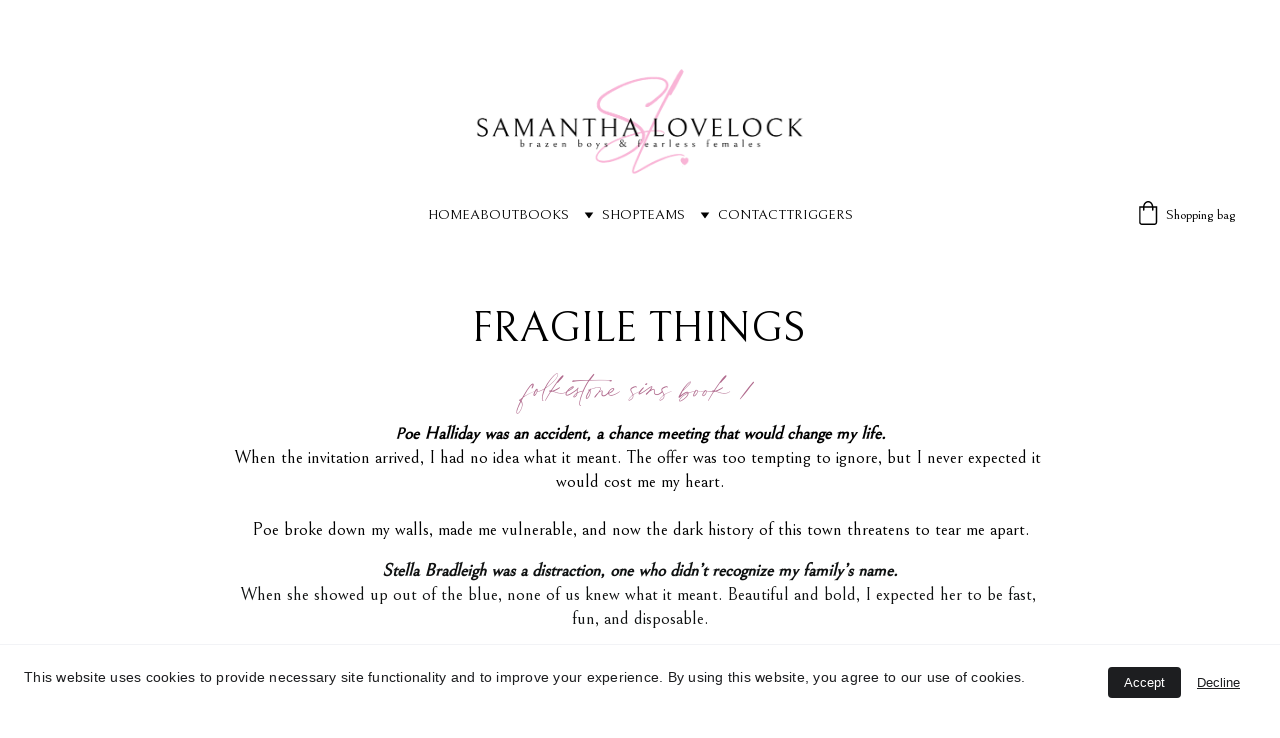

--- FILE ---
content_type: text/html
request_url: https://samanthalovelock.com/folkestone-sins
body_size: 35753
content:
<!DOCTYPE html><html lang="en"> <head><meta charset="utf-8"><meta name="viewport" content="width=device-width, initial-scale=1.0"><meta name="generator" content="Hostinger Website Builder"><!--[--><title>Samantha Lovelock: Bestselling Author of Contemporary New Adult Romance Novels | Samantha Lovelock</title><meta name="description" content="Discover the world of Samantha Lovelock, a USA Today bestselling author celebrated for her captivating contemporary new adult romance novels. Stay updated on her latest releases, signed paperbacks, exclusive merchandise, and upcoming events."><link rel="icon" size="16x16" href="https://assets.zyrosite.com/cdn-cgi/image/format=auto,w=16,h=16,fit=crop,f=png/m6L4lL4690Sbq07x/brandingsl2023-Yg258w9LbMSEqGnD.png"><link rel="icon" size="32x32" href="https://assets.zyrosite.com/cdn-cgi/image/format=auto,w=32,h=32,fit=crop,f=png/m6L4lL4690Sbq07x/brandingsl2023-Yg258w9LbMSEqGnD.png"><link rel="icon" size="192x192" href="https://assets.zyrosite.com/cdn-cgi/image/format=auto,w=192,h=192,fit=crop,f=png/m6L4lL4690Sbq07x/brandingsl2023-Yg258w9LbMSEqGnD.png"><link rel="apple-touch-icon" href="https://assets.zyrosite.com/cdn-cgi/image/format=auto,w=180,h=180,fit=crop,f=png/m6L4lL4690Sbq07x/brandingsl2023-Yg258w9LbMSEqGnD.png"><meta content="https://samanthalovelock.com/folkestone-sins" property="og:url"><link rel="canonical" href="https://samanthalovelock.com/folkestone-sins"><meta content="Samantha Lovelock: Bestselling Author of Contemporary New Adult Romance Novels | Samantha Lovelock" property="og:title"><meta name="twitter:title" content="Samantha Lovelock: Bestselling Author of Contemporary New Adult Romance Novels | Samantha Lovelock"><meta content="website" property="og:type"><meta property="og:description" content="Discover the world of Samantha Lovelock, a USA Today bestselling author celebrated for her captivating contemporary new adult romance novels. Stay updated on her latest releases, signed paperbacks, exclusive merchandise, and upcoming events."><meta name="twitter:description" content="Discover the world of Samantha Lovelock, a USA Today bestselling author celebrated for her captivating contemporary new adult romance novels. Stay updated on her latest releases, signed paperbacks, exclusive merchandise, and upcoming events."><meta property="og:site_name" content="Samantha Lovelock"><meta name="keywords" content="contemporary new adult romance, Samantha Lovelock, bestselling author"><meta content="https://assets.zyrosite.com/cdn-cgi/image/format=auto,w=1440,h=756,fit=crop,f=jpeg/m6L4lL4690Sbq07x/webback1-A0x4J5VJDlUkLLqZ.jpg" property="og:image"><meta content="https://assets.zyrosite.com/cdn-cgi/image/format=auto,w=1440,h=756,fit=crop,f=jpeg/m6L4lL4690Sbq07x/webback1-A0x4J5VJDlUkLLqZ.jpg" name="twitter:image"><meta content="Author Samantha Lovelock" property="og:image:alt"><meta content="Author Samantha Lovelock" name="twitter:image:alt"><meta name="twitter:card" content="summary_large_image"><!----><link rel="preconnect"><!----><!----><!----><!----><!--[--><link rel="alternate" hreflang="x-default" href="https://samanthalovelock.com/folkestone-sins"><!--]--><link href="https://cdn.zyrosite.com/u1/google-fonts/font-faces?family=Bellefair:wght@400&amp;display=swap" rel="preconnect" crossorigin="true"><link href="https://cdn.zyrosite.com/u1/google-fonts/font-faces?family=Bellefair:wght@400&amp;display=swap" rel="preload" as="style"><link href="https://cdn.zyrosite.com/u1/google-fonts/font-faces?family=Bellefair:wght@400&amp;display=swap" rel="stylesheet" referrerpolicy="no-referrer"><!--]--><style>
	
		@font-face {
			font-family: Blackstone Regular;
			src: url('https://assets.zyrosite.com/m6L4lL4690Sbq07x/Blackstone Regular.woff') format('woff');
			font-display: swap;
		}
	</style><link rel="prefetch" href="https://assets.zyrosite.com/m6L4lL4690Sbq07x/traffic.txt"><script>(function(){const postDate = null;

			const currentDate = new Date().setHours(0, 0, 0, 0);
			const postPublishDate = new Date(postDate).setHours(0, 0, 0, 0);

			if (postPublishDate && currentDate < postPublishDate) {
				window.location.replace('/');
			}
		})();</script><link rel="stylesheet" href="/_astro-1765301088755/_slug_.CVuZhMTm.css">
<style>:root{--color-meteorite-dark: #2f1c6a;--color-meteorite-dark-2: #1F1346;--color-meteorite: #8c85ff;--color-meteorite-light: #d5dfff;--color-primary-dark: #5025d1;--color-primary: #673de6;--color-primary-light: #ebe4ff;--color-primary-charts: #B39EF3;--color-danger-dark: #d63163;--color-danger: #fc5185;--color-danger-light: #ffe8ef;--color-danger-charts: #FEA8C2;--color-warning-dark: #fea419;--color-warning-dark-2: #9F6000;--color-warning-charts: #FFD28C;--color-warning: #ffcd35;--color-warning-light: #fff8e2;--color-success-dark: #008361;--color-success: #00b090;--color-success-light: #def4f0;--color-dark: #1d1e20;--color-gray-dark: #36344d;--color-gray: #727586;--color-gray-border: #dadce0;--color-gray-light: #f2f3f6;--color-light: #fff;--color-azure: #357df9;--color-azure-light: #e3ebf9;--color-azure-dark: #265ab2;--color-indigo: #6366F1;--color-neutral-200: #D8DAE0}.whats-app-bubble{position:fixed;right:20px;bottom:24px;z-index:19;display:flex;cursor:pointer;border-radius:100px;box-shadow:#00000026 0 4px 12px}#wtpQualitySign_fixedCSS,#wtpQualitySign_popupCSS{bottom:10px!important}#wtpQualitySign_fixedCSS{z-index:17!important}#wtpQualitySign_popupCSS{z-index:18!important}
</style></head> <script type="application/ld+json">{"@context":"https://schema.org/","name":"Samantha Lovelock: Bestselling Author of Contemporary New Adult Romance Novels","url":"https://samanthalovelock.com/folkestone-sins","description":"Discover the world of Samantha Lovelock, a USA Today bestselling author celebrated for her captivating contemporary new adult romance novels. Stay updated on her latest releases, signed paperbacks, exclusive merchandise, and upcoming events.","image":"https://assets.zyrosite.com/cdn-cgi/image/format=auto,w=1440,h=756,fit=crop,f=jpeg/m6L4lL4690Sbq07x/webback1-A0x4J5VJDlUkLLqZ.jpg","inLanguage":"en","keywords":["contemporary new adult romance","Samantha Lovelock","bestselling author"],"@type":"WebPage"}</script> <body> <div> <style>astro-island,astro-slot,astro-static-slot{display:contents}</style><script>(()=>{var e=async t=>{await(await t())()};(self.Astro||(self.Astro={})).only=e;window.dispatchEvent(new Event("astro:only"));})();</script><script>(()=>{var A=Object.defineProperty;var g=(i,o,a)=>o in i?A(i,o,{enumerable:!0,configurable:!0,writable:!0,value:a}):i[o]=a;var d=(i,o,a)=>g(i,typeof o!="symbol"?o+"":o,a);{let i={0:t=>m(t),1:t=>a(t),2:t=>new RegExp(t),3:t=>new Date(t),4:t=>new Map(a(t)),5:t=>new Set(a(t)),6:t=>BigInt(t),7:t=>new URL(t),8:t=>new Uint8Array(t),9:t=>new Uint16Array(t),10:t=>new Uint32Array(t),11:t=>1/0*t},o=t=>{let[l,e]=t;return l in i?i[l](e):void 0},a=t=>t.map(o),m=t=>typeof t!="object"||t===null?t:Object.fromEntries(Object.entries(t).map(([l,e])=>[l,o(e)]));class y extends HTMLElement{constructor(){super(...arguments);d(this,"Component");d(this,"hydrator");d(this,"hydrate",async()=>{var b;if(!this.hydrator||!this.isConnected)return;let e=(b=this.parentElement)==null?void 0:b.closest("astro-island[ssr]");if(e){e.addEventListener("astro:hydrate",this.hydrate,{once:!0});return}let c=this.querySelectorAll("astro-slot"),n={},h=this.querySelectorAll("template[data-astro-template]");for(let r of h){let s=r.closest(this.tagName);s!=null&&s.isSameNode(this)&&(n[r.getAttribute("data-astro-template")||"default"]=r.innerHTML,r.remove())}for(let r of c){let s=r.closest(this.tagName);s!=null&&s.isSameNode(this)&&(n[r.getAttribute("name")||"default"]=r.innerHTML)}let p;try{p=this.hasAttribute("props")?m(JSON.parse(this.getAttribute("props"))):{}}catch(r){let s=this.getAttribute("component-url")||"<unknown>",v=this.getAttribute("component-export");throw v&&(s+=` (export ${v})`),console.error(`[hydrate] Error parsing props for component ${s}`,this.getAttribute("props"),r),r}let u;await this.hydrator(this)(this.Component,p,n,{client:this.getAttribute("client")}),this.removeAttribute("ssr"),this.dispatchEvent(new CustomEvent("astro:hydrate"))});d(this,"unmount",()=>{this.isConnected||this.dispatchEvent(new CustomEvent("astro:unmount"))})}disconnectedCallback(){document.removeEventListener("astro:after-swap",this.unmount),document.addEventListener("astro:after-swap",this.unmount,{once:!0})}connectedCallback(){if(!this.hasAttribute("await-children")||document.readyState==="interactive"||document.readyState==="complete")this.childrenConnectedCallback();else{let e=()=>{document.removeEventListener("DOMContentLoaded",e),c.disconnect(),this.childrenConnectedCallback()},c=new MutationObserver(()=>{var n;((n=this.lastChild)==null?void 0:n.nodeType)===Node.COMMENT_NODE&&this.lastChild.nodeValue==="astro:end"&&(this.lastChild.remove(),e())});c.observe(this,{childList:!0}),document.addEventListener("DOMContentLoaded",e)}}async childrenConnectedCallback(){let e=this.getAttribute("before-hydration-url");e&&await import(e),this.start()}async start(){let e=JSON.parse(this.getAttribute("opts")),c=this.getAttribute("client");if(Astro[c]===void 0){window.addEventListener(`astro:${c}`,()=>this.start(),{once:!0});return}try{await Astro[c](async()=>{let n=this.getAttribute("renderer-url"),[h,{default:p}]=await Promise.all([import(this.getAttribute("component-url")),n?import(n):()=>()=>{}]),u=this.getAttribute("component-export")||"default";if(!u.includes("."))this.Component=h[u];else{this.Component=h;for(let f of u.split("."))this.Component=this.Component[f]}return this.hydrator=p,this.hydrate},e,this)}catch(n){console.error(`[astro-island] Error hydrating ${this.getAttribute("component-url")}`,n)}}attributeChangedCallback(){this.hydrate()}}d(y,"observedAttributes",["props"]),customElements.get("astro-island")||customElements.define("astro-island",y)}})();</script><astro-island uid="1Btkig" component-url="/_astro-1765301088755/ClientHead.DEnSrN0f.js" component-export="default" renderer-url="/_astro-1765301088755/client.DI-5_30c.js" props="{&quot;page-noindex&quot;:[0,false],&quot;canonical-url&quot;:[0,&quot;https://samanthalovelock.com/folkestone-sins&quot;],&quot;site-meta&quot;:[0,{&quot;version&quot;:[0,197],&quot;template&quot;:[0,&quot;anir&quot;],&quot;metaTitle&quot;:[0,&quot;Samantha Lovelock&quot;],&quot;customMeta&quot;:[0,&quot;&lt;script&gt;\n    document.addEventListener(&#39;contextmenu&#39;, event =&gt; event.preventDefault());\n&lt;/script&gt;&quot;],&quot;ogImageAlt&quot;:[0,&quot;Author Samantha Lovelock&quot;],&quot;faviconPath&quot;:[0,&quot;brandingsl2023-Yg258w9LbMSEqGnD.png&quot;],&quot;ogImagePath&quot;:[0,&quot;webback1-A0x4J5VJDlUkLLqZ.jpg&quot;],&quot;defaultLocale&quot;:[0,&quot;system&quot;],&quot;ecommerceType&quot;:[0,&quot;zyro&quot;],&quot;facebookPixel&quot;:[0,&quot;290536058716646&quot;],&quot;faviconOrigin&quot;:[0,&quot;assets&quot;],&quot;ogImageOrigin&quot;:[0,&quot;assets&quot;],&quot;ecommerceStoreId&quot;:[0,&quot;store_01JR98Y7DDN4XDM5B8JWQZV079&quot;],&quot;customBodyElements&quot;:[0,&quot;&lt;script&gt;\n    document.addEventListener(&#39;contextmenu&#39;, event =&gt; event.preventDefault());\n&lt;/script&gt;&quot;],&quot;customHeadElements&quot;:[0,&quot;&quot;],&quot;isCookieBarEnabled&quot;:[0,true],&quot;isPrivateModeActive&quot;:[0,false],&quot;demoEcommerceStoreId&quot;:[0,&quot;demo_01G0E9P2R0CFTNBWEEFCEV8EG5&quot;],&quot;shouldAddWWWPrefixToDomain&quot;:[0,false]}],&quot;domain&quot;:[0,&quot;samanthalovelock.com&quot;]}" ssr client="only" opts="{&quot;name&quot;:&quot;ClientHead&quot;,&quot;value&quot;:&quot;vue&quot;}"></astro-island> <script>(()=>{var e=async t=>{await(await t())()};(self.Astro||(self.Astro={})).load=e;window.dispatchEvent(new Event("astro:load"));})();</script><astro-island uid="1fIJQr" prefix="v1" component-url="/_astro-1765301088755/Page.Bn-cPjmS.js" component-export="default" renderer-url="/_astro-1765301088755/client.DI-5_30c.js" props="{&quot;pageData&quot;:[0,{&quot;pages&quot;:[0,{&quot;home&quot;:[0,{&quot;meta&quot;:[0,{&quot;title&quot;:[0,&quot;Samantha Lovelock: Bestselling Author of Contemporary New Adult Romance Novels&quot;],&quot;noindex&quot;:[0,false],&quot;keywords&quot;:[1,[[0,&quot;samantha lovelock&quot;],[0,&quot;bestselling author&quot;],[0,&quot;contemporary romance novels&quot;]]],&quot;password&quot;:[0,&quot;&quot;],&quot;ogImageAlt&quot;:[0,&quot;Author Samantha Lovelock&quot;],&quot;description&quot;:[0,&quot;Discover the world of Samantha Lovelock, a USA Today bestselling author celebrated for her captivating contemporary new adult romance novels. Stay updated on her latest releases, signed paperbacks, exclusive merchandise, and upcoming events.&quot;],&quot;ogImagePath&quot;:[0,&quot;webback1-A0x4J5VJDlUkLLqZ.jpg&quot;],&quot;focusKeyword&quot;:[0,&quot;samantha lovelock&quot;],&quot;ogImageOrigin&quot;:[0,&quot;assets&quot;],&quot;passwordDesign&quot;:[0,&quot;default&quot;],&quot;passwordBackText&quot;:[0,&quot;Back to&quot;],&quot;passwordButtonText&quot;:[0,&quot;Enter&quot;],&quot;passwordHeadingText&quot;:[0,&quot;Guest area&quot;],&quot;passwordSubheadingText&quot;:[0,&quot;Please enter the password to access the page&quot;],&quot;passwordPlaceholderText&quot;:[0,&quot;Type password&quot;]}],&quot;name&quot;:[0,&quot;HOME&quot;],&quot;slug&quot;:[0,&quot;&quot;],&quot;type&quot;:[0,&quot;default&quot;],&quot;blocks&quot;:[1,[[0,&quot;zNzbVg&quot;],[0,&quot;znrW2y&quot;],[0,&quot;zGFjUJ&quot;],[0,&quot;z2tBDE&quot;],[0,&quot;LPMD-vrbm0&quot;],[0,&quot;z7YYQv&quot;],[0,&quot;zHM6Jp&quot;],[0,&quot;z1-Z1T&quot;],[0,&quot;zetged&quot;]]],&quot;hiddenSlots&quot;:[1,[]]}],&quot;zSpoVr&quot;:[0,{&quot;meta&quot;:[0,{&quot;title&quot;:[0,&quot;Samantha Lovelock - USA Today Bestselling Author of Contemporary New Adult Romance&quot;],&quot;noindex&quot;:[0,true],&quot;keywords&quot;:[1,[[0,&quot;USA Today Bestselling author&quot;],[0,&quot;Samantha Lovelock&quot;],[0,&quot;contemporary new adult romance&quot;]]],&quot;password&quot;:[0,&quot;&quot;],&quot;ogImageAlt&quot;:[0,&quot;Author Samantha Lovelock&quot;],&quot;description&quot;:[0,&quot;Discover the world of Samantha Lovelock, a USA Today bestselling author celebrated for her captivating contemporary new adult romance novels. Stay updated on her latest releases, signed paperbacks, exclusive merchandise, and upcoming events.&quot;],&quot;ogImagePath&quot;:[0,&quot;webback1-A0x4J5VJDlUkLLqZ.jpg&quot;],&quot;focusKeyword&quot;:[0,&quot;USA Today Bestselling author&quot;],&quot;ogImageOrigin&quot;:[0,&quot;assets&quot;],&quot;passwordDesign&quot;:[0,&quot;default&quot;],&quot;passwordBackText&quot;:[0,&quot;Back to&quot;],&quot;passwordButtonText&quot;:[0,&quot;Enter&quot;],&quot;passwordHeadingText&quot;:[0,&quot;Guest area&quot;],&quot;passwordSubheadingText&quot;:[0,&quot;Please enter the password to access the page&quot;],&quot;passwordPlaceholderText&quot;:[0,&quot;Type password&quot;]}],&quot;name&quot;:[0,&quot;LINKS&quot;],&quot;slug&quot;:[0,&quot;links&quot;],&quot;type&quot;:[0,&quot;default&quot;],&quot;blocks&quot;:[1,[[0,&quot;zDPQJA&quot;],[0,&quot;zjBmhg&quot;]]],&quot;hiddenSlots&quot;:[1,[]]}],&quot;z_lhIJ&quot;:[0,{&quot;meta&quot;:[0,{&quot;title&quot;:[0,&quot;Samantha Lovelock: Bestselling Author of Contemporary New Adult Romance Novels&quot;],&quot;noindex&quot;:[0,false],&quot;keywords&quot;:[1,[[0,&quot;contemporary new adult romance&quot;],[0,&quot;Samantha Lovelock&quot;],[0,&quot;bestselling author&quot;]]],&quot;password&quot;:[0,&quot;&quot;],&quot;ogImageAlt&quot;:[0,&quot;&quot;],&quot;description&quot;:[0,&quot;Discover the world of Samantha Lovelock, a USA Today bestselling author celebrated for her captivating contemporary new adult romance novels. Stay updated on her latest releases, signed paperbacks, exclusive merchandise, and upcoming events.&quot;],&quot;ogImagePath&quot;:[0,&quot;thelovelockergroupcover-ALpebPLVNPCMZ7pk.png&quot;],&quot;focusKeyword&quot;:[0,&quot;Samantha Lovelock&quot;],&quot;ogImageOrigin&quot;:[0,&quot;assets&quot;],&quot;passwordDesign&quot;:[0,&quot;default&quot;],&quot;passwordBackText&quot;:[0,&quot;Back to&quot;],&quot;passwordButtonText&quot;:[0,&quot;Enter&quot;],&quot;passwordHeadingText&quot;:[0,&quot;Guest area&quot;],&quot;passwordSubheadingText&quot;:[0,&quot;Please enter the password to access the page&quot;],&quot;passwordPlaceholderText&quot;:[0,&quot;Type password&quot;]}],&quot;name&quot;:[0,&quot;SHOP&quot;],&quot;slug&quot;:[0,&quot;shop&quot;],&quot;type&quot;:[0,&quot;default&quot;],&quot;blocks&quot;:[1,[[0,&quot;zY1bOf&quot;],[0,&quot;zKxo5T&quot;],[0,&quot;zekiex&quot;],[0,&quot;zfWvOY&quot;],[0,&quot;zXOUeM&quot;]]]}],&quot;zkbqFn&quot;:[0,{&quot;meta&quot;:[0,{&quot;title&quot;:[0,&quot;Samantha Lovelock: Bestselling Author of Contemporary New Adult Romance Novels&quot;],&quot;noindex&quot;:[0,false],&quot;keywords&quot;:[1,[[0,&quot;contemporary new adult romance&quot;],[0,&quot;Samantha Lovelock&quot;],[0,&quot;bestselling author&quot;]]],&quot;password&quot;:[0,&quot;&quot;],&quot;ogImageAlt&quot;:[0,&quot;Author Samantha Lovelock&quot;],&quot;description&quot;:[0,&quot;Discover the world of Samantha Lovelock, a USA Today bestselling author celebrated for her captivating contemporary new adult romance novels. Stay updated on her latest releases, signed paperbacks, exclusive merchandise, and upcoming events.&quot;],&quot;ogImagePath&quot;:[0,&quot;webback1-A0x4J5VJDlUkLLqZ.jpg&quot;],&quot;focusKeyword&quot;:[0,&quot;contemporary new adult romance&quot;],&quot;ogImageOrigin&quot;:[0,&quot;assets&quot;],&quot;passwordDesign&quot;:[0,&quot;default&quot;],&quot;passwordBackText&quot;:[0,&quot;Back to&quot;],&quot;passwordButtonText&quot;:[0,&quot;Enter&quot;],&quot;passwordHeadingText&quot;:[0,&quot;Guest area&quot;],&quot;passwordSubheadingText&quot;:[0,&quot;Please enter the password to access the page&quot;],&quot;passwordPlaceholderText&quot;:[0,&quot;Type password&quot;]}],&quot;name&quot;:[0,&quot;FOLKESTONE SINS&quot;],&quot;slug&quot;:[0,&quot;folkestone-sins&quot;],&quot;type&quot;:[0,&quot;default&quot;],&quot;blocks&quot;:[1,[[0,&quot;zYOtu9&quot;],[0,&quot;zNuEIF&quot;],[0,&quot;zYMnLr&quot;],[0,&quot;zg0SUp&quot;],[0,&quot;zwTfN9&quot;],[0,&quot;zNWTBA&quot;]]],&quot;hiddenSlots&quot;:[1,[]]}],&quot;zlC4KH&quot;:[0,{&quot;meta&quot;:[0,{&quot;title&quot;:[0,&quot;Samantha Lovelock: Bestselling Author of Contemporary New Adult Romance Novels&quot;],&quot;noindex&quot;:[0,false],&quot;keywords&quot;:[1,[[0,&quot;USA Today Bestselling author&quot;],[0,&quot;Samantha Lovelock&quot;],[0,&quot;contemporary new adult romance&quot;]]],&quot;password&quot;:[0,&quot;&quot;],&quot;ogImageAlt&quot;:[0,&quot;Author Samantha Lovelock&quot;],&quot;description&quot;:[0,&quot;Discover the world of Samantha Lovelock, a USA Today bestselling author celebrated for her captivating contemporary new adult romance novels. Stay updated on her latest releases, signed paperbacks, exclusive merchandise, and upcoming events.&quot;],&quot;ogImagePath&quot;:[0,&quot;webback1-A0x4J5VJDlUkLLqZ.jpg&quot;],&quot;focusKeyword&quot;:[0,&quot;USA Today Bestselling author&quot;],&quot;ogImageOrigin&quot;:[0,&quot;assets&quot;],&quot;passwordDesign&quot;:[0,&quot;default&quot;],&quot;passwordBackText&quot;:[0,&quot;Back to&quot;],&quot;passwordButtonText&quot;:[0,&quot;Enter&quot;],&quot;passwordHeadingText&quot;:[0,&quot;Guest area&quot;],&quot;passwordSubheadingText&quot;:[0,&quot;Please enter the password to access the page&quot;],&quot;passwordPlaceholderText&quot;:[0,&quot;Type password&quot;]}],&quot;name&quot;:[0,&quot;CONTACT&quot;],&quot;slug&quot;:[0,&quot;contact&quot;],&quot;type&quot;:[0,&quot;default&quot;],&quot;blocks&quot;:[1,[[0,&quot;zy5QXF&quot;],[0,&quot;zgrGIm&quot;],[0,&quot;zLeknO&quot;]]],&quot;hiddenSlots&quot;:[1,[]]}],&quot;zoTvws&quot;:[0,{&quot;meta&quot;:[0,{&quot;noindex&quot;:[0,true],&quot;password&quot;:[0,&quot;&quot;],&quot;ogImageAlt&quot;:[0,&quot;Author Samantha Lovelock&quot;],&quot;description&quot;:[0,&quot;Welcome to the online home of Samantha Lovelock, a USA Today Bestselling author known for her captivating contemporary new adult romance novels. Stay updated on her latest releases, signed paperbacks, merchandise, and upcoming events.&quot;],&quot;ogImagePath&quot;:[0,&quot;webback1-A0x4J5VJDlUkLLqZ.jpg&quot;],&quot;ogImageOrigin&quot;:[0,&quot;assets&quot;],&quot;passwordDesign&quot;:[0,&quot;default&quot;],&quot;passwordBackText&quot;:[0,&quot;Back to&quot;],&quot;passwordButtonText&quot;:[0,&quot;Enter&quot;],&quot;passwordHeadingText&quot;:[0,&quot;Guest area&quot;],&quot;passwordSubheadingText&quot;:[0,&quot;Please enter the password to access the page&quot;],&quot;passwordPlaceholderText&quot;:[0,&quot;Type password&quot;]}],&quot;name&quot;:[0,&quot;PRIVACY POLICY&quot;],&quot;slug&quot;:[0,&quot;privacy-policy&quot;],&quot;type&quot;:[0,&quot;default&quot;],&quot;blocks&quot;:[1,[[0,&quot;zKCktZ&quot;],[0,&quot;zmqFyq&quot;]]],&quot;hiddenSlots&quot;:[1,[]]}],&quot;zsEp6p&quot;:[0,{&quot;meta&quot;:[0,{&quot;title&quot;:[0,&quot;Samantha Lovelock: Bestselling Author of Contemporary New Adult Romance Novels&quot;],&quot;noindex&quot;:[0,false],&quot;keywords&quot;:[1,[[0,&quot;contemporary new adult romance&quot;],[0,&quot;Samantha Lovelock&quot;],[0,&quot;bestselling author&quot;]]],&quot;password&quot;:[0,&quot;&quot;],&quot;ogImageAlt&quot;:[0,&quot;Author Samantha Lovelock&quot;],&quot;description&quot;:[0,&quot;Discover the world of Samantha Lovelock, a USA Today bestselling author celebrated for her captivating contemporary new adult romance novels. Stay updated on her latest releases, signed paperbacks, exclusive merchandise, and upcoming events.&quot;],&quot;ogImagePath&quot;:[0,&quot;webback1-A0x4J5VJDlUkLLqZ.jpg&quot;],&quot;focusKeyword&quot;:[0,&quot;contemporary new adult romance&quot;],&quot;ogImageOrigin&quot;:[0,&quot;assets&quot;],&quot;passwordDesign&quot;:[0,&quot;default&quot;],&quot;passwordBackText&quot;:[0,&quot;Back to&quot;],&quot;passwordButtonText&quot;:[0,&quot;Enter&quot;],&quot;passwordHeadingText&quot;:[0,&quot;Guest area&quot;],&quot;passwordSubheadingText&quot;:[0,&quot;Please enter the password to access the page&quot;],&quot;passwordPlaceholderText&quot;:[0,&quot;Type password&quot;]}],&quot;name&quot;:[0,&quot;HEROIN HEARTBREAK&quot;],&quot;slug&quot;:[0,&quot;heroin-heartbreak&quot;],&quot;type&quot;:[0,&quot;default&quot;],&quot;blocks&quot;:[1,[[0,&quot;zhA4fz&quot;],[0,&quot;zfHsea&quot;],[0,&quot;zLr7pp&quot;],[0,&quot;zQomgy&quot;]]],&quot;hiddenSlots&quot;:[1,[]]}],&quot;ztDBBu&quot;:[0,{&quot;meta&quot;:[0,{&quot;title&quot;:[0,&quot;Samantha Lovelock - USA Today Bestselling Author of Contemporary New Adult Romance&quot;],&quot;noindex&quot;:[0,true],&quot;keywords&quot;:[1,[[0,&quot;USA Today Bestselling author&quot;],[0,&quot;Samantha Lovelock&quot;],[0,&quot;contemporary new adult romance&quot;]]],&quot;password&quot;:[0,&quot;&quot;],&quot;ogImageAlt&quot;:[0,&quot;Author Samantha Lovelock&quot;],&quot;description&quot;:[0,&quot;Discover the world of Samantha Lovelock, a USA Today bestselling author celebrated for her captivating contemporary new adult romance novels. Stay updated on her latest releases, signed paperbacks, exclusive merchandise, and upcoming events.&quot;],&quot;ogImagePath&quot;:[0,&quot;webback1-A0x4J5VJDlUkLLqZ.jpg&quot;],&quot;focusKeyword&quot;:[0,&quot;USA Today Bestselling author&quot;],&quot;ogImageOrigin&quot;:[0,&quot;assets&quot;],&quot;passwordDesign&quot;:[0,&quot;default&quot;],&quot;passwordBackText&quot;:[0,&quot;Back to&quot;],&quot;passwordButtonText&quot;:[0,&quot;Enter&quot;],&quot;passwordHeadingText&quot;:[0,&quot;Guest area&quot;],&quot;passwordSubheadingText&quot;:[0,&quot;Please enter the password to access the page&quot;],&quot;passwordPlaceholderText&quot;:[0,&quot;Type password&quot;]}],&quot;name&quot;:[0,&quot;NLConfirmation&quot;],&quot;slug&quot;:[0,&quot;nlconfirmation&quot;],&quot;type&quot;:[0,&quot;default&quot;],&quot;blocks&quot;:[1,[[0,&quot;zj6SH0&quot;],[0,&quot;zODvz_&quot;]]],&quot;hiddenSlots&quot;:[1,[]]}],&quot;zyLO84&quot;:[0,{&quot;meta&quot;:[0,{&quot;noindex&quot;:[0,true],&quot;password&quot;:[0,&quot;&quot;],&quot;ogImageAlt&quot;:[0,&quot;Author Samantha Lovelock&quot;],&quot;ogImagePath&quot;:[0,&quot;webback1-A0x4J5VJDlUkLLqZ.jpg&quot;],&quot;ogImageOrigin&quot;:[0,&quot;assets&quot;],&quot;passwordDesign&quot;:[0,&quot;default&quot;],&quot;passwordBackText&quot;:[0,&quot;Back to&quot;],&quot;passwordButtonText&quot;:[0,&quot;Enter&quot;],&quot;passwordHeadingText&quot;:[0,&quot;Guest area&quot;],&quot;passwordSubheadingText&quot;:[0,&quot;Please enter the password to access the page&quot;],&quot;passwordPlaceholderText&quot;:[0,&quot;Type password&quot;]}],&quot;name&quot;:[0,&quot;TRIGGERS&quot;],&quot;slug&quot;:[0,&quot;triggerwarnings&quot;],&quot;type&quot;:[0,&quot;default&quot;],&quot;blocks&quot;:[1,[[0,&quot;zeApcA&quot;],[0,&quot;zGrlL9&quot;],[0,&quot;zCRa0_&quot;],[0,&quot;zoxyHH&quot;],[0,&quot;zocn85&quot;],[0,&quot;zaDAwt&quot;],[0,&quot;zcJ9JZ&quot;],[0,&quot;zqZQsA&quot;]]],&quot;hiddenSlots&quot;:[1,[]]}],&quot;zyl4OD&quot;:[0,{&quot;meta&quot;:[0,{&quot;title&quot;:[0,&quot;Samantha Lovelock: Bestselling Author of Contemporary New Adult Romance Novels&quot;],&quot;noindex&quot;:[0,false],&quot;keywords&quot;:[1,[[0,&quot;Samantha Lovelock&quot;],[0,&quot;contemporary new adult romance&quot;],[0,&quot;bestselling author&quot;]]],&quot;password&quot;:[0,&quot;&quot;],&quot;ogImageAlt&quot;:[0,&quot;Author Samantha Lovelock&quot;],&quot;description&quot;:[0,&quot;Discover the world of Samantha Lovelock, a USA Today bestselling author celebrated for her captivating contemporary new adult romance novels. Stay updated on her latest releases, signed paperbacks, exclusive merchandise, and upcoming events.&quot;],&quot;ogImagePath&quot;:[0,&quot;webback1-A0x4J5VJDlUkLLqZ.jpg&quot;],&quot;focusKeyword&quot;:[0,&quot;Samantha Lovelock&quot;],&quot;ogImageOrigin&quot;:[0,&quot;assets&quot;],&quot;passwordDesign&quot;:[0,&quot;default&quot;],&quot;passwordBackText&quot;:[0,&quot;Back to&quot;],&quot;passwordButtonText&quot;:[0,&quot;Enter&quot;],&quot;passwordHeadingText&quot;:[0,&quot;Guest area&quot;],&quot;passwordSubheadingText&quot;:[0,&quot;Please enter the password to access the page&quot;],&quot;passwordPlaceholderText&quot;:[0,&quot;Type password&quot;]}],&quot;name&quot;:[0,&quot;ABOUT&quot;],&quot;slug&quot;:[0,&quot;about&quot;],&quot;type&quot;:[0,&quot;default&quot;],&quot;blocks&quot;:[1,[[0,&quot;zH80EP&quot;],[0,&quot;z1yDzY&quot;],[0,&quot;zC1mNm&quot;],[0,&quot;zjpCPw&quot;]]],&quot;hiddenSlots&quot;:[1,[]]}],&quot;prod_01JRG335JMB3WGBKRPAJGD13XA&quot;:[0,{&quot;name&quot;:[0,&quot;The Sky At Night&quot;],&quot;type&quot;:[0,&quot;ecommerce-dynamic-product&quot;],&quot;blocks&quot;:[1,[[0,&quot;zPw66r&quot;],[0,&quot;zj6wjp&quot;]]],&quot;productId&quot;:[0,&quot;prod_01JRG335JMB3WGBKRPAJGD13XA&quot;],&quot;hiddenSlots&quot;:[1,[]],&quot;slug&quot;:[0,&quot;the-sky-at-night&quot;],&quot;meta&quot;:[0,{&quot;title&quot;:[0,&quot;The Sky At Night&quot;],&quot;description&quot;:[0,&quot;Ty McInnis has women falling at his feet. I want to bring him to his knees.I survived my waking nightmare by terrorizing others. The only way to keep my secret was to make sure I was hated. Feared. Alone. And it worked—until my mother shipped me off to The Overlook.And then he showed up.Heroin He...&quot;],&quot;ogImagePath&quot;:[0,&quot;https://cdn.zyrosite.com/cdn-ecommerce/store_01JR98Y7DDN4XDM5B8JWQZV079%2Fassets%2F1744296819828-theskyatnightdiscreet.png&quot;],&quot;ogImageOrigin&quot;:[0,&quot;other&quot;],&quot;ogImageAlt&quot;:[0,&quot;The Sky At Night&quot;]}]}],&quot;prod_01JRE7JDR2JJNAVB341GSTQKF9&quot;:[0,{&quot;name&quot;:[0,&quot;The Sky At Night (Alt. Cover)&quot;],&quot;type&quot;:[0,&quot;ecommerce-dynamic-product&quot;],&quot;blocks&quot;:[1,[[0,&quot;zPw66r&quot;],[0,&quot;zj6wjp&quot;]]],&quot;productId&quot;:[0,&quot;prod_01JRE7JDR2JJNAVB341GSTQKF9&quot;],&quot;hiddenSlots&quot;:[1,[]],&quot;slug&quot;:[0,&quot;the-sky-at-night-alternate-cover&quot;],&quot;meta&quot;:[0,{&quot;title&quot;:[0,&quot;The Sky At Night (Alt. Cover)&quot;],&quot;description&quot;:[0,&quot;Ty McInnis has women falling at his feet. I want to bring him to his knees.I survived my waking nightmare by terrorizing others. The only way to keep my secret was to make sure I was hated. Feared. Alone. And it worked—until my mother shipped me off to The Overlook.And then he showed up.Heroin He...&quot;],&quot;ogImagePath&quot;:[0,&quot;https://cdn.zyrosite.com/cdn-ecommerce/store_01JR98Y7DDN4XDM5B8JWQZV079%2Fassets%2F1744234368382-theskyatnightmodel.png&quot;],&quot;ogImageOrigin&quot;:[0,&quot;other&quot;],&quot;ogImageAlt&quot;:[0,&quot;The Sky At Night (Alt. Cover)&quot;]}]}],&quot;prod_01JRE7QKESTF9ECJZ0MNBSVECF&quot;:[0,{&quot;name&quot;:[0,&quot;Fragile Things&quot;],&quot;type&quot;:[0,&quot;ecommerce-dynamic-product&quot;],&quot;blocks&quot;:[1,[[0,&quot;zPw66r&quot;],[0,&quot;zj6wjp&quot;]]],&quot;productId&quot;:[0,&quot;prod_01JRE7QKESTF9ECJZ0MNBSVECF&quot;],&quot;hiddenSlots&quot;:[1,[]],&quot;slug&quot;:[0,&quot;fragile-things&quot;],&quot;meta&quot;:[0,{&quot;title&quot;:[0,&quot;Fragile Things&quot;],&quot;description&quot;:[0,&quot;In Folkestone, nothing stays buried forever…Poe Halliday was an accident, a chance meeting that would change my life.When the invitation arrived, I had no idea what it meant. The offer was too tempting to ignore, but I never expected it would cost me my heart.Poe broke down my walls, made me vuln...&quot;],&quot;ogImagePath&quot;:[0,&quot;https://cdn.zyrosite.com/cdn-ecommerce/store_01JR98Y7DDN4XDM5B8JWQZV079%2Fassets%2F1744234506041-fragilemodel.png&quot;],&quot;ogImageOrigin&quot;:[0,&quot;other&quot;],&quot;ogImageAlt&quot;:[0,&quot;Fragile Things&quot;]}]}],&quot;prod_01JRE7W1S6PYTMHBTABRDS1K4N&quot;:[0,{&quot;name&quot;:[0,&quot;Fragile Things (Alt. Cover)&quot;],&quot;type&quot;:[0,&quot;ecommerce-dynamic-product&quot;],&quot;blocks&quot;:[1,[[0,&quot;zPw66r&quot;],[0,&quot;zj6wjp&quot;]]],&quot;productId&quot;:[0,&quot;prod_01JRE7W1S6PYTMHBTABRDS1K4N&quot;],&quot;hiddenSlots&quot;:[1,[]],&quot;slug&quot;:[0,&quot;fragile-things-alternate-cover&quot;],&quot;meta&quot;:[0,{&quot;title&quot;:[0,&quot;Fragile Things (Alt. Cover)&quot;],&quot;description&quot;:[0,&quot;In Folkestone, nothing stays buried forever…Poe Halliday was an accident, a chance meeting that would change my life.When the invitation arrived, I had no idea what it meant. The offer was too tempting to ignore, but I never expected it would cost me my heart.Poe broke down my walls, made me vuln...&quot;],&quot;ogImagePath&quot;:[0,&quot;https://cdn.zyrosite.com/cdn-ecommerce/store_01JR98Y7DDN4XDM5B8JWQZV079%2Fassets%2F1744234625462-fragilediscreet.png&quot;],&quot;ogImageOrigin&quot;:[0,&quot;other&quot;],&quot;ogImageAlt&quot;:[0,&quot;Fragile Things (Alt. Cover)&quot;]}]}],&quot;prod_01JRE7Z77RVC2DJ5KZFE8ZRYS9&quot;:[0,{&quot;name&quot;:[0,&quot;Fractured Things&quot;],&quot;type&quot;:[0,&quot;ecommerce-dynamic-product&quot;],&quot;blocks&quot;:[1,[[0,&quot;zPw66r&quot;],[0,&quot;zj6wjp&quot;]]],&quot;productId&quot;:[0,&quot;prod_01JRE7Z77RVC2DJ5KZFE8ZRYS9&quot;],&quot;hiddenSlots&quot;:[1,[]],&quot;slug&quot;:[0,&quot;fractured-things&quot;],&quot;meta&quot;:[0,{&quot;title&quot;:[0,&quot;Fractured Things&quot;],&quot;description&quot;:[0,&quot;In Folkestone, nothing stays buried forever...Poe Halliday could have been my everything, the one who taught me to dream again.But a dark truth spit from cruel and twisted lips threatened to poison everything. And the dream was over as quickly as it began.My beginning was stained by the ashy fing...&quot;],&quot;ogImagePath&quot;:[0,&quot;https://cdn.zyrosite.com/cdn-ecommerce/store_01JR98Y7DDN4XDM5B8JWQZV079%2Fassets%2F1744234796355-fracturedmodel.png&quot;],&quot;ogImageOrigin&quot;:[0,&quot;other&quot;],&quot;ogImageAlt&quot;:[0,&quot;Fractured Things&quot;]}]}],&quot;prod_01JRE80R2MXW152B0DRVREE8J6&quot;:[0,{&quot;name&quot;:[0,&quot;Fractured Things (Alt. Cover)&quot;],&quot;type&quot;:[0,&quot;ecommerce-dynamic-product&quot;],&quot;blocks&quot;:[1,[[0,&quot;zPw66r&quot;],[0,&quot;zj6wjp&quot;]]],&quot;productId&quot;:[0,&quot;prod_01JRE80R2MXW152B0DRVREE8J6&quot;],&quot;hiddenSlots&quot;:[1,[]],&quot;slug&quot;:[0,&quot;fractured-things-alternate-cover&quot;],&quot;meta&quot;:[0,{&quot;title&quot;:[0,&quot;Fractured Things (Alt. Cover)&quot;],&quot;description&quot;:[0,&quot;In Folkestone, nothing stays buried forever...Poe Halliday could have been my everything, the one who taught me to dream again.But a dark truth spit from cruel and twisted lips threatened to poison everything. And the dream was over as quickly as it began.My beginning was stained by the ashy fing...&quot;],&quot;ogImagePath&quot;:[0,&quot;https://cdn.zyrosite.com/cdn-ecommerce/store_01JR98Y7DDN4XDM5B8JWQZV079%2Fassets%2F1744234864808-fractureddiscreet.png&quot;],&quot;ogImageOrigin&quot;:[0,&quot;other&quot;],&quot;ogImageAlt&quot;:[0,&quot;Fractured Things (Alt. Cover)&quot;]}]}],&quot;prod_01JRE82F5Z1TJW667BNC9GGFQH&quot;:[0,{&quot;name&quot;:[0,&quot;Restless Things&quot;],&quot;type&quot;:[0,&quot;ecommerce-dynamic-product&quot;],&quot;blocks&quot;:[1,[[0,&quot;zPw66r&quot;],[0,&quot;zj6wjp&quot;]]],&quot;productId&quot;:[0,&quot;prod_01JRE82F5Z1TJW667BNC9GGFQH&quot;],&quot;hiddenSlots&quot;:[1,[]],&quot;slug&quot;:[0,&quot;restless-things&quot;],&quot;meta&quot;:[0,{&quot;title&quot;:[0,&quot;Restless Things&quot;],&quot;description&quot;:[0,&quot;In Folkestone, nothing stays buried forever…Payne Emerson is the boy I grew up with, the keeper of all my secrets.My brother died and grief threatened to swallow me whole. Broken and lost, I stumbled down a dangerous path. Rather than deal with it, my parents sent me away.Now, nobody except him k...&quot;],&quot;ogImagePath&quot;:[0,&quot;https://cdn.zyrosite.com/cdn-ecommerce/store_01JR98Y7DDN4XDM5B8JWQZV079%2Fassets%2F1744234923786-restlessmodel.png&quot;],&quot;ogImageOrigin&quot;:[0,&quot;other&quot;],&quot;ogImageAlt&quot;:[0,&quot;Restless Things&quot;]}]}],&quot;prod_01JRE83NY5ACCT9ERY0AZYHN13&quot;:[0,{&quot;name&quot;:[0,&quot;Restless Things (Alt. Cover)&quot;],&quot;type&quot;:[0,&quot;ecommerce-dynamic-product&quot;],&quot;blocks&quot;:[1,[[0,&quot;zPw66r&quot;],[0,&quot;zj6wjp&quot;]]],&quot;productId&quot;:[0,&quot;prod_01JRE83NY5ACCT9ERY0AZYHN13&quot;],&quot;hiddenSlots&quot;:[1,[]],&quot;slug&quot;:[0,&quot;restless-things-alternate-cover&quot;],&quot;meta&quot;:[0,{&quot;title&quot;:[0,&quot;Restless Things (Alt. Cover)&quot;],&quot;description&quot;:[0,&quot;In Folkestone, nothing stays buried forever…Payne Emerson is the boy I grew up with, the keeper of all my secrets.My brother died and grief threatened to swallow me whole. Broken and lost, I stumbled down a dangerous path. Rather than deal with it, my parents sent me away.Now, nobody except him k...&quot;],&quot;ogImagePath&quot;:[0,&quot;https://cdn.zyrosite.com/cdn-ecommerce/store_01JR98Y7DDN4XDM5B8JWQZV079%2Fassets%2F1744234972423-restlessdiscreet.png&quot;],&quot;ogImageOrigin&quot;:[0,&quot;other&quot;],&quot;ogImageAlt&quot;:[0,&quot;Restless Things (Alt. Cover)&quot;]}]}],&quot;prod_01JRE85AV0R0KFGTXJJH0T1RD0&quot;:[0,{&quot;name&quot;:[0,&quot;Ruined Things&quot;],&quot;type&quot;:[0,&quot;ecommerce-dynamic-product&quot;],&quot;blocks&quot;:[1,[[0,&quot;zPw66r&quot;],[0,&quot;zj6wjp&quot;]]],&quot;productId&quot;:[0,&quot;prod_01JRE85AV0R0KFGTXJJH0T1RD0&quot;],&quot;hiddenSlots&quot;:[1,[]],&quot;slug&quot;:[0,&quot;ruined-things&quot;],&quot;meta&quot;:[0,{&quot;title&quot;:[0,&quot;Ruined Things&quot;],&quot;description&quot;:[0,&quot;In Folkestone, nothing stays buried forever…Payne Emerson broke my heart. But now he’s the one bleeding for my mistake.I’d love to hate him for the awful stunt he pulled. But things aren’t always black and white.What happened that night on a dark and lonely road is all my fault. No matter how bad...&quot;],&quot;ogImagePath&quot;:[0,&quot;https://cdn.zyrosite.com/cdn-ecommerce/store_01JR98Y7DDN4XDM5B8JWQZV079%2Fassets%2F1744235026657-ruinedmodel.png&quot;],&quot;ogImageOrigin&quot;:[0,&quot;other&quot;],&quot;ogImageAlt&quot;:[0,&quot;Ruined Things&quot;]}]}],&quot;prod_01JRE86QBTTB25F4ACFNRQ74K5&quot;:[0,{&quot;name&quot;:[0,&quot;Ruined Things (Alt. Cover)&quot;],&quot;type&quot;:[0,&quot;ecommerce-dynamic-product&quot;],&quot;blocks&quot;:[1,[[0,&quot;zPw66r&quot;],[0,&quot;zj6wjp&quot;]]],&quot;productId&quot;:[0,&quot;prod_01JRE86QBTTB25F4ACFNRQ74K5&quot;],&quot;hiddenSlots&quot;:[1,[]],&quot;slug&quot;:[0,&quot;ruined-things-alternate-cover&quot;],&quot;meta&quot;:[0,{&quot;title&quot;:[0,&quot;Ruined Things (Alt. Cover)&quot;],&quot;description&quot;:[0,&quot;In Folkestone, nothing stays buried forever…Payne Emerson broke my heart. But now he’s the one bleeding for my mistake.I’d love to hate him for the awful stunt he pulled. But things aren’t always black and white.What happened that night on a dark and lonely road is all my fault. No matter how bad...&quot;],&quot;ogImagePath&quot;:[0,&quot;https://cdn.zyrosite.com/cdn-ecommerce/store_01JR98Y7DDN4XDM5B8JWQZV079%2Fassets%2F1744235066593-ruineddiscreet.png&quot;],&quot;ogImageOrigin&quot;:[0,&quot;other&quot;],&quot;ogImageAlt&quot;:[0,&quot;Ruined Things (Alt. Cover)&quot;]}]}]}],&quot;blocks&quot;:[0,{&quot;header&quot;:[0,{&quot;slot&quot;:[0,&quot;header&quot;],&quot;type&quot;:[0,&quot;BlockNavigation&quot;],&quot;mobile&quot;:[0,{&quot;height&quot;:[0,104],&quot;logoHeight&quot;:[0,62]}],&quot;desktop&quot;:[0,{&quot;height&quot;:[0,211],&quot;logoHeight&quot;:[0,120]}],&quot;settings&quot;:[0,{&quot;styles&quot;:[0,{&quot;width&quot;:[0,&quot;1240px&quot;],&quot;padding&quot;:[0,&quot;21px 16px 21px 16px&quot;],&quot;logo-width&quot;:[0,&quot;350px&quot;],&quot;cartIconSize&quot;:[0,&quot;24px&quot;],&quot;link-spacing&quot;:[0,&quot;21px&quot;],&quot;m-logo-width&quot;:[0,&quot;180px&quot;],&quot;element-spacing&quot;:[0,&quot;19px&quot;],&quot;contrastBackgroundColor&quot;:[0,&quot;rgb(224, 224, 224)&quot;]}],&quot;cartText&quot;:[0,&quot;Shopping bag&quot;],&quot;isSticky&quot;:[0,true],&quot;showLogo&quot;:[0,true],&quot;headerLayout&quot;:[0,&quot;desktop-5&quot;],&quot;isCartVisible&quot;:[0,true],&quot;logoImagePath&quot;:[0,&quot;transblack-Aq2WN6wXR0sP4WJx.png&quot;],&quot;mHeaderLayout&quot;:[0,&quot;mobile-1&quot;],&quot;logoImageOrigin&quot;:[0,&quot;assets&quot;],&quot;selectedLogoType&quot;:[0,&quot;image&quot;],&quot;mobileLinksAlignment&quot;:[0,&quot;right&quot;]}],&quot;zindexes&quot;:[1,[]],&quot;background&quot;:[0,{&quot;color&quot;:[0,&quot;rgb(255, 255, 255)&quot;],&quot;current&quot;:[0,&quot;color&quot;],&quot;isTransparent&quot;:[0,false],&quot;temporaryBackground&quot;:[0,{&quot;color&quot;:[0,&quot;#FFFFFF&quot;],&quot;current&quot;:[0,&quot;color&quot;],&quot;isTransparent&quot;:[0,false]}]}],&quot;components&quot;:[1,[]],&quot;logoAspectRatio&quot;:[0,2.9389830508474577],&quot;navLinkTextColor&quot;:[0,&quot;rgb(0, 0, 0)&quot;],&quot;navLinkTextColorHover&quot;:[0,&quot;rgb(248, 150, 198)&quot;]}],&quot;zNWTBA&quot;:[0,{&quot;type&quot;:[0,&quot;BlockLayout&quot;],&quot;mobile&quot;:[0,{&quot;isHidden&quot;:[0,true],&quot;minHeight&quot;:[0,1013]}],&quot;desktop&quot;:[0,{&quot;minHeight&quot;:[0,809]}],&quot;settings&quot;:[0,{&quot;styles&quot;:[0,{&quot;rows&quot;:[0,12],&quot;row-gap&quot;:[0,&quot;16px&quot;],&quot;row-size&quot;:[0,&quot;48px&quot;],&quot;column-gap&quot;:[0,&quot;24px&quot;],&quot;block-padding&quot;:[0,&quot;16px 0&quot;],&quot;m-block-padding&quot;:[0,&quot;56px 16px 56px 16px&quot;],&quot;grid-gap-history&quot;:[0,&quot;16px 24px&quot;]}]}],&quot;zindexes&quot;:[1,[[0,&quot;zqn4yJ&quot;],[0,&quot;zT35yo&quot;],[0,&quot;zEPRo2&quot;],[0,&quot;zQsTmy&quot;],[0,&quot;zNfr0M&quot;],[0,&quot;zz3xyQ&quot;],[0,&quot;zo2j85&quot;],[0,&quot;z_tIuy&quot;],[0,&quot;zxy0zr&quot;],[0,&quot;zWUdBr&quot;]]],&quot;attachment&quot;:[0,&quot;unset&quot;],&quot;background&quot;:[0,{&quot;path&quot;:[0,&quot;comingsoonbackground-ALpebbgMbrUn4JeP.jpg&quot;],&quot;color&quot;:[0,&quot;rgb(255, 255, 255)&quot;],&quot;image&quot;:[0,&quot;https://assets.zyrosite.com/m6L4lL4690Sbq07x/comingsoonbackground-ALpebbgMbrUn4JeP.jpg&quot;],&quot;origin&quot;:[0,&quot;assets&quot;],&quot;current&quot;:[0,&quot;image&quot;]}],&quot;components&quot;:[1,[[0,&quot;zT35yo&quot;],[0,&quot;zEPRo2&quot;],[0,&quot;zQsTmy&quot;],[0,&quot;zNfr0M&quot;],[0,&quot;zqn4yJ&quot;],[0,&quot;zz3xyQ&quot;],[0,&quot;zo2j85&quot;],[0,&quot;z_tIuy&quot;],[0,&quot;zxy0zr&quot;],[0,&quot;zWUdBr&quot;]]],&quot;initialBlockId&quot;:[0,&quot;zWGm4N&quot;],&quot;backgroundImagePosition&quot;:[0,&quot;center&quot;]}],&quot;zNuEIF&quot;:[0,{&quot;type&quot;:[0,&quot;BlockLayout&quot;],&quot;mobile&quot;:[0,{&quot;minHeight&quot;:[0,1059]}],&quot;desktop&quot;:[0,{&quot;minHeight&quot;:[0,1011]}],&quot;settings&quot;:[0,{&quot;styles&quot;:[0,{&quot;block-padding&quot;:[0,&quot;16px 0 16px 0&quot;],&quot;m-block-padding&quot;:[0,&quot;16px&quot;]}]}],&quot;zindexes&quot;:[1,[[0,&quot;z2EJUE&quot;],[0,&quot;zRm4p8&quot;],[0,&quot;ztUCpi&quot;],[0,&quot;zb6fLG&quot;],[0,&quot;zods2c&quot;],[0,&quot;zjOSP8&quot;]]],&quot;background&quot;:[0,{&quot;color&quot;:[0,&quot;rgb(255, 255, 255)&quot;],&quot;current&quot;:[0,&quot;color&quot;]}],&quot;components&quot;:[1,[[0,&quot;z2EJUE&quot;],[0,&quot;zRm4p8&quot;],[0,&quot;ztUCpi&quot;],[0,&quot;zb6fLG&quot;],[0,&quot;zods2c&quot;],[0,&quot;zjOSP8&quot;]]],&quot;initialBlockId&quot;:[0,&quot;zdkcAC&quot;]}],&quot;zYMnLr&quot;:[0,{&quot;type&quot;:[0,&quot;BlockLayout&quot;],&quot;mobile&quot;:[0,{&quot;minHeight&quot;:[0,1132]}],&quot;desktop&quot;:[0,{&quot;minHeight&quot;:[0,970]}],&quot;settings&quot;:[0,{&quot;styles&quot;:[0,{&quot;block-padding&quot;:[0,&quot;16px 0 16px 0&quot;],&quot;m-block-padding&quot;:[0,&quot;16px&quot;]}]}],&quot;zindexes&quot;:[1,[[0,&quot;zG0TWi&quot;],[0,&quot;zmIytv&quot;],[0,&quot;zGOb7J&quot;],[0,&quot;z1Udiw&quot;],[0,&quot;z4V2OX&quot;],[0,&quot;zS97_F&quot;]]],&quot;background&quot;:[0,{&quot;color&quot;:[0,&quot;rgb(255, 255, 255)&quot;],&quot;current&quot;:[0,&quot;color&quot;]}],&quot;components&quot;:[1,[[0,&quot;zG0TWi&quot;],[0,&quot;zmIytv&quot;],[0,&quot;zGOb7J&quot;],[0,&quot;z1Udiw&quot;],[0,&quot;z4V2OX&quot;],[0,&quot;zS97_F&quot;]]],&quot;initialBlockId&quot;:[0,&quot;zNuEIF&quot;]}],&quot;zYOtu9&quot;:[0,{&quot;type&quot;:[0,&quot;BlockLayout&quot;],&quot;mobile&quot;:[0,{&quot;minHeight&quot;:[0,20]}],&quot;desktop&quot;:[0,{&quot;minHeight&quot;:[0,20]}],&quot;settings&quot;:[0,{&quot;styles&quot;:[0,{&quot;block-padding&quot;:[0,&quot;16px 0 16px 0&quot;],&quot;m-block-padding&quot;:[0,&quot;16px&quot;]}]}],&quot;zindexes&quot;:[1,[]],&quot;background&quot;:[0,{&quot;path&quot;:[0,&quot;comingsoonbackground-ALpebbgMbrUn4JeP.jpg&quot;],&quot;color&quot;:[0,&quot;rgb(0, 0, 0)&quot;],&quot;image&quot;:[0,&quot;https://assets.zyrosite.com/m6L4lL4690Sbq07x/comingsoonbackground-ALpebbgMbrUn4JeP.jpg&quot;],&quot;origin&quot;:[0,&quot;assets&quot;],&quot;current&quot;:[0,&quot;color&quot;],&quot;overlay-opacity&quot;:[0,&quot;0.00&quot;]}],&quot;components&quot;:[1,[]],&quot;initialBlockId&quot;:[0,&quot;zNzbVg&quot;]}],&quot;zg0SUp&quot;:[0,{&quot;type&quot;:[0,&quot;BlockLayout&quot;],&quot;mobile&quot;:[0,{&quot;minHeight&quot;:[0,1200]}],&quot;desktop&quot;:[0,{&quot;minHeight&quot;:[0,1009]}],&quot;settings&quot;:[0,{&quot;styles&quot;:[0,{&quot;block-padding&quot;:[0,&quot;16px 0 16px 0&quot;],&quot;m-block-padding&quot;:[0,&quot;16px&quot;]}]}],&quot;zindexes&quot;:[1,[[0,&quot;zN3m7E&quot;],[0,&quot;zMWAoJ&quot;],[0,&quot;zAkmHH&quot;],[0,&quot;zJHXW0&quot;],[0,&quot;zM7Yt9&quot;],[0,&quot;zeFxrD&quot;]]],&quot;background&quot;:[0,{&quot;color&quot;:[0,&quot;rgb(255, 255, 255)&quot;],&quot;current&quot;:[0,&quot;color&quot;]}],&quot;components&quot;:[1,[[0,&quot;zN3m7E&quot;],[0,&quot;zMWAoJ&quot;],[0,&quot;zAkmHH&quot;],[0,&quot;zJHXW0&quot;],[0,&quot;zM7Yt9&quot;],[0,&quot;zeFxrD&quot;]]],&quot;initialBlockId&quot;:[0,&quot;zYMnLr&quot;]}],&quot;zwTfN9&quot;:[0,{&quot;type&quot;:[0,&quot;BlockLayout&quot;],&quot;mobile&quot;:[0,{&quot;minHeight&quot;:[0,1128]}],&quot;desktop&quot;:[0,{&quot;minHeight&quot;:[0,980]}],&quot;settings&quot;:[0,{&quot;styles&quot;:[0,{&quot;block-padding&quot;:[0,&quot;16px 0 16px 0&quot;],&quot;m-block-padding&quot;:[0,&quot;16px&quot;]}]}],&quot;zindexes&quot;:[1,[[0,&quot;zTgLEZ&quot;],[0,&quot;zJrhQX&quot;],[0,&quot;z7doku&quot;],[0,&quot;zzmEPG&quot;],[0,&quot;zkQRov&quot;],[0,&quot;z8te_9&quot;]]],&quot;background&quot;:[0,{&quot;color&quot;:[0,&quot;rgb(255, 255, 255)&quot;],&quot;current&quot;:[0,&quot;color&quot;]}],&quot;components&quot;:[1,[[0,&quot;zTgLEZ&quot;],[0,&quot;zJrhQX&quot;],[0,&quot;z7doku&quot;],[0,&quot;zzmEPG&quot;],[0,&quot;zkQRov&quot;],[0,&quot;z8te_9&quot;]]],&quot;initialBlockId&quot;:[0,&quot;zg0SUp&quot;]}],&quot;stickyBar&quot;:[0,{&quot;type&quot;:[0,&quot;BlockStickyBar&quot;],&quot;items&quot;:[1,[[0,{&quot;type&quot;:[0,&quot;text&quot;],&quot;content&quot;:[0,&quot;&lt;p class=\&quot;body\&quot; dir=\&quot;auto\&quot;&gt;&lt;/p&gt;&quot;]}]]],&quot;mobile&quot;:[0,{&quot;minHeight&quot;:[0,40]}],&quot;desktop&quot;:[0,{&quot;minHeight&quot;:[0,40]}],&quot;settings&quot;:[0,{&quot;styles&quot;:[0,{&quot;block-padding&quot;:[0,&quot;0&quot;],&quot;m-block-padding&quot;:[0,&quot;0 16px&quot;]}]}],&quot;zindexes&quot;:[1,[]],&quot;background&quot;:[0,{&quot;color&quot;:[0,&quot;rgb(0, 0, 0)&quot;],&quot;current&quot;:[0,&quot;color&quot;]}],&quot;components&quot;:[1,[]]}],&quot;Cx6ok1mdtw&quot;:[0,{&quot;slot&quot;:[0,&quot;footer&quot;],&quot;type&quot;:[0,&quot;BlockLayout&quot;],&quot;mobile&quot;:[0,{&quot;minHeight&quot;:[0,479]}],&quot;desktop&quot;:[0,{&quot;minHeight&quot;:[0,465]}],&quot;settings&quot;:[0,{&quot;styles&quot;:[0,{&quot;cols&quot;:[0,&quot;12&quot;],&quot;rows&quot;:[0,10],&quot;width&quot;:[0,&quot;1224px&quot;],&quot;m-rows&quot;:[0,&quot;1&quot;],&quot;col-gap&quot;:[0,&quot;24px&quot;],&quot;row-gap&quot;:[0,&quot;16px&quot;],&quot;row-size&quot;:[0,&quot;48px&quot;],&quot;column-gap&quot;:[0,&quot;24px&quot;],&quot;block-padding&quot;:[0,&quot;0&quot;],&quot;m-block-padding&quot;:[0,&quot;40px 16px 35px 16px&quot;],&quot;oldContentWidth&quot;:[0,&quot;1600px&quot;]}]}],&quot;zindexes&quot;:[1,[[0,&quot;1_v5rdrHuE&quot;],[0,&quot;zV6bcA&quot;],[0,&quot;z501hk&quot;],[0,&quot;zG_NZ6&quot;],[0,&quot;zQU698&quot;]]],&quot;background&quot;:[0,{&quot;color&quot;:[0,&quot;rgb(0, 0, 0)&quot;],&quot;current&quot;:[0,&quot;color&quot;]}],&quot;components&quot;:[1,[[0,&quot;1_v5rdrHuE&quot;],[0,&quot;zV6bcA&quot;],[0,&quot;z501hk&quot;],[0,&quot;zG_NZ6&quot;],[0,&quot;zQU698&quot;]]]}]}],&quot;elements&quot;:[0,{&quot;z1Udiw&quot;:[0,{&quot;rel&quot;:[0,&quot;nofollow&quot;],&quot;type&quot;:[0,&quot;GridImage&quot;],&quot;mobile&quot;:[0,{&quot;top&quot;:[0,784],&quot;left&quot;:[0,0],&quot;width&quot;:[0,328],&quot;height&quot;:[0,320],&quot;isHidden&quot;:[0,true]}],&quot;desktop&quot;:[0,{&quot;top&quot;:[0,814],&quot;left&quot;:[0,538],&quot;width&quot;:[0,234],&quot;height&quot;:[0,156],&quot;borderRadius&quot;:[0,&quot;0px&quot;]}],&quot;settings&quot;:[0,{&quot;alt&quot;:[0,&quot;&quot;],&quot;path&quot;:[0,&quot;sketchheart-mxB48Z48aZi28j9W.png&quot;],&quot;origin&quot;:[0,&quot;assets&quot;],&quot;styles&quot;:[0,{&quot;align&quot;:[0,&quot;center&quot;],&quot;justify&quot;:[0,&quot;center&quot;],&quot;m-element-margin&quot;:[0,&quot;0 0 16px 0&quot;]}],&quot;clickAction&quot;:[0,&quot;none&quot;]}],&quot;initialElementId&quot;:[0,&quot;zb6fLG&quot;],&quot;fullResolutionWidth&quot;:[0,1228],&quot;fullResolutionHeight&quot;:[0,990]}],&quot;z2EJUE&quot;:[0,{&quot;type&quot;:[0,&quot;GridTextBox&quot;],&quot;mobile&quot;:[0,{&quot;top&quot;:[0,24],&quot;left&quot;:[0,0],&quot;width&quot;:[0,328],&quot;height&quot;:[0,621]}],&quot;content&quot;:[0,&quot;&lt;h5 dir=\&quot;auto\&quot; style=\&quot;color: rgb(0, 0, 0); --lineHeightDesktop: 1.39; margin-bottom: 8px\&quot;&gt;&lt;span style=\&quot;text-transform: none; --fontSizeMobile: 32px; --fontSizeDesktop: 43px; font-family: Blackstone\\ Regular; font-weight: 400\&quot;&gt;&amp;nbsp;&lt;/span&gt;&lt;span style=\&quot;text-transform: none; --fontSizeMobile: 24px; --fontSizeDesktop: 43px; font-family: Bellefair; font-weight: 400\&quot;&gt;FRAGILE THINGS&lt;/span&gt;&lt;span style=\&quot;text-transform: none; --fontSizeMobile: 31px; --fontSizeDesktop: 43px; font-family: Bellefair; font-weight: 400\&quot;&gt;&amp;nbsp;&lt;/span&gt;&lt;span style=\&quot;text-transform: none; --fontSizeMobile: 18px; --fontSizeDesktop: 32px; font-family: Bellefair; font-weight: 400\&quot;&gt;&amp;nbsp;&lt;/span&gt;&lt;/h5&gt;&lt;h5 dir=\&quot;auto\&quot; style=\&quot;color: rgb(0, 0, 0); --lineHeightDesktop: 1.39; margin-bottom: 8px\&quot;&gt;&lt;span style=\&quot;color: rgb(177, 107, 142); text-transform: none; --fontSizeMobile: 24px; --fontSizeDesktop: 32px; font-family: Blackstone\\ Regular; font-weight: 400\&quot;&gt;folkestone sins book 1&lt;/span&gt;&lt;/h5&gt;&lt;p dir=\&quot;auto\&quot; style=\&quot;color: rgb(0, 0, 0); margin-bottom: 17px\&quot; class=\&quot;body\&quot;&gt;&lt;span style=\&quot;font-weight: 700\&quot;&gt;&lt;em&gt;P&lt;/em&gt;&lt;/span&gt;&lt;span style=\&quot;--fontSizeDesktop: 18px; font-weight: 700\&quot;&gt;&lt;em&gt;oe Halliday was an accident, a chance meeting that would change my life.&lt;/em&gt;&lt;/span&gt;&lt;span style=\&quot;--fontSizeDesktop: 18px\&quot;&gt;&lt;br&gt;When the invitation arrived, I had no idea what it meant. The offer was too tempting to ignore, but I never expected it would cost me my heart.&lt;br&gt;&lt;br&gt;Poe broke down my walls, made me vulnerable, and now the dark history of this town threatens to tear me apart.&lt;/span&gt;&lt;/p&gt;&lt;p dir=\&quot;auto\&quot; style=\&quot;color: rgb(15, 17, 17); letter-spacing: normal; margin-bottom: 14px\&quot; class=\&quot;body\&quot;&gt;&lt;span style=\&quot;--fontSizeDesktop: 18px; font-weight: 700\&quot;&gt;&lt;em&gt;Stella Bradleigh was a distraction, one who didn’t recognize my family’s name.&lt;/em&gt;&lt;/span&gt;&lt;span style=\&quot;--fontSizeDesktop: 18px\&quot;&gt;&lt;br&gt;When she showed up out of the blue, none of us knew what it meant. Beautiful and bold, I expected her to be fast, fun, and disposable.&lt;br&gt;&lt;br&gt;Instead, she consumed me, opened my eyes to the evil that festered here and left me questioning everything about the future of The Heirs.&lt;/span&gt;&lt;/p&gt;&lt;p dir=\&quot;auto\&quot; style=\&quot;color: rgb(15, 17, 17); --lineHeightDesktop: 1.3; --fontSizeDesktop: 14px; margin-bottom: 0px\&quot; class=\&quot;body\&quot;&gt;&lt;span style=\&quot;font-weight: 700\&quot;&gt;Folkestone Sins is an emotional New Adult romance series fueled by secrets, lies, and the powerful families who rule it all.&lt;/span&gt;&lt;/p&gt;&quot;],&quot;desktop&quot;:[0,{&quot;top&quot;:[0,24],&quot;left&quot;:[0,206],&quot;width&quot;:[0,812],&quot;height&quot;:[0,442]}],&quot;settings&quot;:[0,{&quot;styles&quot;:[0,{&quot;text&quot;:[0,&quot;center&quot;],&quot;align&quot;:[0,&quot;flex-start&quot;],&quot;m-text&quot;:[0,&quot;center&quot;],&quot;justify&quot;:[0,&quot;flex-start&quot;],&quot;m-element-margin&quot;:[0,&quot;0 0 16px 0&quot;]}]}],&quot;initialElementId&quot;:[0,&quot;z6CYBE&quot;]}],&quot;z4V2OX&quot;:[0,{&quot;rel&quot;:[0,&quot;nofollow&quot;],&quot;type&quot;:[0,&quot;GridImage&quot;],&quot;mobile&quot;:[0,{&quot;top&quot;:[0,720],&quot;left&quot;:[0,0],&quot;width&quot;:[0,158],&quot;height&quot;:[0,252]}],&quot;desktop&quot;:[0,{&quot;top&quot;:[0,504],&quot;left&quot;:[0,206],&quot;width&quot;:[0,194],&quot;height&quot;:[0,310],&quot;borderRadius&quot;:[0,&quot;0px&quot;]}],&quot;settings&quot;:[0,{&quot;alt&quot;:[0,&quot;Cover for Fractured Things by Samantha Lovelock&quot;],&quot;path&quot;:[0,&quot;standardpaperbackfractured2024_ebook-Y4LDpR4kowu9bvoY.jpg&quot;],&quot;origin&quot;:[0,&quot;assets&quot;],&quot;styles&quot;:[0,{&quot;align&quot;:[0,&quot;center&quot;],&quot;justify&quot;:[0,&quot;center&quot;],&quot;m-element-margin&quot;:[0,&quot;0 0 16px 0&quot;]}],&quot;target&quot;:[0,&quot;_self&quot;],&quot;clickAction&quot;:[0,&quot;none&quot;]}],&quot;initialElementId&quot;:[0,&quot;z9B79p&quot;],&quot;fullResolutionWidth&quot;:[0,1349],&quot;fullResolutionHeight&quot;:[0,2160]}],&quot;z501hk&quot;:[0,{&quot;type&quot;:[0,&quot;GridTextBox&quot;],&quot;mobile&quot;:[0,{&quot;top&quot;:[0,280],&quot;left&quot;:[0,0],&quot;width&quot;:[0,328],&quot;height&quot;:[0,51]}],&quot;content&quot;:[0,&quot;&lt;p class=\&quot;body\&quot; style=\&quot;color: rgb(177, 107, 142); --lineHeightMobile: 1.3; --lineHeightDesktop: 1.3; --fontSizeMobile: 11px; --fontSizeDesktop: 14px; margin-bottom: 8px\&quot; dir=\&quot;auto\&quot;&gt;&lt;span style=\&quot;color: rgb(255, 255, 255); letter-spacing: 0.07em\&quot;&gt;COPYRIGHT © 2025 SAMANTHA LOVELOCK . DESIGN BY&lt;/span&gt;&lt;span style=\&quot;letter-spacing: 0.07em\&quot;&gt; &lt;/span&gt;&lt;span style=\&quot;color: rgb(248, 150, 198); letter-spacing: 0.07em\&quot;&gt;&lt;a style=\&quot;text-decoration: none;\&quot; href=\&quot;http://www.honeyandsin.com\&quot; rel=\&quot;nofollow\&quot;&gt;HONEY + SIN DESIGNS&lt;/a&gt;&lt;/span&gt;&lt;/p&gt;&lt;p class=\&quot;body\&quot; style=\&quot;color: rgb(177, 107, 142); --lineHeightMobile: 1.3; --lineHeightDesktop: 1.3; --fontSizeMobile: 11px; --fontSizeDesktop: 14px\&quot; dir=\&quot;auto\&quot;&gt;&lt;span style=\&quot;color: rgb(248, 150, 198); letter-spacing: 0.07em\&quot;&gt;&lt;a data-page-id=\&quot;zoTvws\&quot; style=\&quot;text-decoration: none;\&quot; href=\&quot;/privacy-policy\&quot;&gt;PRIVACY POLICY&lt;/a&gt;&lt;/span&gt;&lt;span style=\&quot;letter-spacing: 0.07em\&quot;&gt; &lt;/span&gt;&lt;span style=\&quot;color: rgb(255, 255, 255); letter-spacing: 0.07em\&quot;&gt;. &lt;/span&gt;&lt;span style=\&quot;color: rgb(248, 150, 198); letter-spacing: 0.07em\&quot;&gt;&lt;a data-page-id=\&quot;zlC4KH\&quot; style=\&quot;text-decoration: none;\&quot; href=\&quot;/contact\&quot;&gt;CONTACT&lt;/a&gt;&lt;/span&gt;&lt;/p&gt;&quot;],&quot;desktop&quot;:[0,{&quot;top&quot;:[0,394],&quot;left&quot;:[0,185],&quot;width&quot;:[0,853],&quot;height&quot;:[0,44]}],&quot;settings&quot;:[0,{&quot;styles&quot;:[0,{&quot;text&quot;:[0,&quot;center&quot;],&quot;align&quot;:[0,&quot;flex-start&quot;],&quot;justify&quot;:[0,&quot;flex-start&quot;],&quot;m-element-margin&quot;:[0,&quot;0 0 16px 0&quot;]}]}],&quot;initialElementId&quot;:[0,&quot;VUTdqdJr7z&quot;]}],&quot;z7doku&quot;:[0,{&quot;rel&quot;:[0,&quot;&quot;],&quot;href&quot;:[0,&quot;/shop&quot;],&quot;type&quot;:[0,&quot;GridButton&quot;],&quot;mobile&quot;:[0,{&quot;top&quot;:[0,1040],&quot;left&quot;:[0,47],&quot;width&quot;:[0,234],&quot;height&quot;:[0,52],&quot;isHidden&quot;:[0,false]}],&quot;target&quot;:[0,&quot;_self&quot;],&quot;content&quot;:[0,&quot;get a signed paperback&quot;],&quot;desktop&quot;:[0,{&quot;top&quot;:[0,652],&quot;left&quot;:[0,457],&quot;width&quot;:[0,310],&quot;height&quot;:[0,52]}],&quot;linkType&quot;:[0,&quot;page&quot;],&quot;settings&quot;:[0,{&quot;type&quot;:[0,&quot;secondary&quot;],&quot;styles&quot;:[0,{&quot;align&quot;:[0,&quot;flex-start&quot;],&quot;justify&quot;:[0,&quot;center&quot;],&quot;m-element-margin&quot;:[0,&quot;0 0 16px 0&quot;],&quot;grid-button-secondary-background-color&quot;:[0,&quot;#CB9C57&quot;],&quot;grid-button-secondary-background-color-hover&quot;:[0,&quot;#826C49&quot;],&quot;grid-button-secondary-background-color-active&quot;:[0,&quot;#CB9C57&quot;]}]}],&quot;fontColor&quot;:[0,&quot;rgb(255, 255, 255)&quot;],&quot;borderColor&quot;:[0,&quot;rgba(0, 0, 0, 0)&quot;],&quot;borderWidth&quot;:[0,0],&quot;linkedPageId&quot;:[0,&quot;z_lhIJ&quot;],&quot;fontColorHover&quot;:[0,&quot;rgb(0, 0, 0)&quot;],&quot;backgroundColor&quot;:[0,&quot;rgb(177, 107, 142)&quot;],&quot;borderColorHover&quot;:[0,&quot;rgb(177, 107, 142)&quot;],&quot;borderWidthHover&quot;:[0,0],&quot;initialElementId&quot;:[0,&quot;zAkmHH&quot;],&quot;backgroundColorHover&quot;:[0,&quot;rgb(177, 107, 142)&quot;]}],&quot;z8te_9&quot;:[0,{&quot;rel&quot;:[0,&quot;nofollow&quot;],&quot;type&quot;:[0,&quot;GridImage&quot;],&quot;mobile&quot;:[0,{&quot;top&quot;:[0,680],&quot;left&quot;:[0,170],&quot;width&quot;:[0,158],&quot;height&quot;:[0,252]}],&quot;desktop&quot;:[0,{&quot;top&quot;:[0,504],&quot;left&quot;:[0,824],&quot;width&quot;:[0,194],&quot;height&quot;:[0,310],&quot;borderRadius&quot;:[0,&quot;0px&quot;]}],&quot;settings&quot;:[0,{&quot;alt&quot;:[0,&quot;Alternate cover for Ruined Things by Samantha Lovelock&quot;],&quot;path&quot;:[0,&quot;discreetpaperbackruined_beventi-Aq2WBG0Wz8twgbGl.png&quot;],&quot;origin&quot;:[0,&quot;assets&quot;],&quot;styles&quot;:[0,{&quot;align&quot;:[0,&quot;center&quot;],&quot;justify&quot;:[0,&quot;center&quot;],&quot;m-element-margin&quot;:[0,&quot;0 0 16px 0&quot;]}],&quot;target&quot;:[0,&quot;_self&quot;],&quot;clickAction&quot;:[0,&quot;none&quot;]}],&quot;initialElementId&quot;:[0,&quot;z9B79p&quot;],&quot;fullResolutionWidth&quot;:[0,1441],&quot;fullResolutionHeight&quot;:[0,2160]}],&quot;zAkmHH&quot;:[0,{&quot;rel&quot;:[0,&quot;&quot;],&quot;href&quot;:[0,&quot;/shop&quot;],&quot;type&quot;:[0,&quot;GridButton&quot;],&quot;mobile&quot;:[0,{&quot;top&quot;:[0,1120],&quot;left&quot;:[0,47],&quot;width&quot;:[0,234],&quot;height&quot;:[0,52],&quot;isHidden&quot;:[0,false]}],&quot;target&quot;:[0,&quot;_self&quot;],&quot;content&quot;:[0,&quot;get a signed paperback&quot;],&quot;desktop&quot;:[0,{&quot;top&quot;:[0,664],&quot;left&quot;:[0,457],&quot;width&quot;:[0,310],&quot;height&quot;:[0,52]}],&quot;linkType&quot;:[0,&quot;page&quot;],&quot;settings&quot;:[0,{&quot;type&quot;:[0,&quot;secondary&quot;],&quot;styles&quot;:[0,{&quot;align&quot;:[0,&quot;flex-start&quot;],&quot;justify&quot;:[0,&quot;center&quot;],&quot;m-element-margin&quot;:[0,&quot;0 0 16px 0&quot;],&quot;grid-button-secondary-background-color&quot;:[0,&quot;#CB9C57&quot;],&quot;grid-button-secondary-background-color-hover&quot;:[0,&quot;#826C49&quot;],&quot;grid-button-secondary-background-color-active&quot;:[0,&quot;#CB9C57&quot;]}]}],&quot;fontColor&quot;:[0,&quot;rgb(255, 255, 255)&quot;],&quot;borderColor&quot;:[0,&quot;rgba(0, 0, 0, 0)&quot;],&quot;borderWidth&quot;:[0,0],&quot;linkedPageId&quot;:[0,&quot;z_lhIJ&quot;],&quot;fontColorHover&quot;:[0,&quot;rgb(0, 0, 0)&quot;],&quot;backgroundColor&quot;:[0,&quot;rgb(177, 107, 142)&quot;],&quot;borderColorHover&quot;:[0,&quot;rgb(177, 107, 142)&quot;],&quot;borderWidthHover&quot;:[0,0],&quot;initialElementId&quot;:[0,&quot;zGOb7J&quot;],&quot;backgroundColorHover&quot;:[0,&quot;rgb(177, 107, 142)&quot;]}],&quot;zEPRo2&quot;:[0,{&quot;type&quot;:[0,&quot;GridTextBox&quot;],&quot;mobile&quot;:[0,{&quot;top&quot;:[0,40],&quot;left&quot;:[0,0],&quot;width&quot;:[0,328],&quot;height&quot;:[0,83]}],&quot;content&quot;:[0,&quot;&lt;h3 dir=\&quot;auto\&quot; style=\&quot;color: rgb(255, 255, 255); --lineHeightDesktop: 1.3; --fontSizeDesktop: 48px\&quot;&gt;PRAISE FOR FRAGILE THINGS&lt;/h3&gt;&quot;],&quot;desktop&quot;:[0,{&quot;top&quot;:[0,42],&quot;left&quot;:[0,0],&quot;width&quot;:[0,1224],&quot;height&quot;:[0,62]}],&quot;settings&quot;:[0,{&quot;styles&quot;:[0,{&quot;text&quot;:[0,&quot;center&quot;],&quot;align&quot;:[0,&quot;flex-start&quot;],&quot;justify&quot;:[0,&quot;center&quot;],&quot;m-element-margin&quot;:[0,&quot;0 0 40px 0&quot;]}]}],&quot;initialElementId&quot;:[0,&quot;zNo6y8&quot;]}],&quot;zG0TWi&quot;:[0,{&quot;type&quot;:[0,&quot;GridTextBox&quot;],&quot;mobile&quot;:[0,{&quot;top&quot;:[0,39],&quot;left&quot;:[0,0],&quot;width&quot;:[0,328],&quot;height&quot;:[0,653]}],&quot;content&quot;:[0,&quot;&lt;h5 dir=\&quot;auto\&quot; style=\&quot;color: rgb(0, 0, 0); --lineHeightDesktop: 1.39; margin-bottom: 8px\&quot;&gt;&lt;span style=\&quot;text-transform: none; --fontSizeMobile: 32px; --fontSizeDesktop: 43px; font-family: Blackstone\\ Regular; font-weight: 400\&quot;&gt;&amp;nbsp;&lt;/span&gt;&lt;span style=\&quot;text-transform: none; --fontSizeMobile: 24px; --fontSizeDesktop: 43px; font-family: Bellefair; font-weight: 400\&quot;&gt;FRACTURED THINGS&amp;nbsp;&lt;/span&gt;&lt;span style=\&quot;text-transform: none; --fontSizeMobile: 24px; --fontSizeDesktop: 32px; font-family: Bellefair; font-weight: 400\&quot;&gt;&amp;nbsp;&lt;/span&gt;&lt;/h5&gt;&lt;h5 dir=\&quot;auto\&quot; style=\&quot;color: rgb(0, 0, 0); --lineHeightDesktop: 1.39; margin-bottom: 8px\&quot;&gt;&lt;span style=\&quot;color: rgb(177, 107, 142); text-transform: none; --fontSizeMobile: 24px; --fontSizeDesktop: 32px; font-family: Blackstone\\ Regular; font-weight: 400\&quot;&gt;folkestone sins book 2&lt;/span&gt;&lt;/h5&gt;&lt;p dir=\&quot;auto\&quot; style=\&quot;color: rgb(0, 0, 0); margin-bottom: 17px\&quot; class=\&quot;body\&quot;&gt;&lt;span style=\&quot;color: rgb(15, 17, 17); text-transform: none; letter-spacing: normal; font-family: Bellefair; font-weight: 700\&quot;&gt;&lt;strong&gt;&lt;em&gt;Poe Halliday could have been my everything, the one who taught me to dream again.&lt;/em&gt;&lt;/strong&gt;&lt;/span&gt;&lt;span style=\&quot;color: rgb(15, 17, 17); text-transform: none; letter-spacing: normal; font-family: Bellefair; font-weight: 400\&quot;&gt;&lt;br&gt;But a dark truth spit from cruel and twisted lips threatened to poison everything. And the dream was over as quickly as it began.&lt;br&gt;&lt;br&gt;My beginning was stained by the ashy fingerprints of my mother’s inner demons. And now they&#39;re mine. But whatever evil lurks here, I refuse to let it win.&lt;br&gt;&lt;br&gt;&lt;/span&gt;&lt;span style=\&quot;color: rgb(15, 17, 17); text-transform: none; letter-spacing: normal; font-family: Bellefair; font-weight: 700\&quot;&gt;&lt;strong&gt;&lt;em&gt;Stella Bradleigh shone like the brightest star, keeping my shadows at bay with only her smile.&lt;/em&gt;&lt;/strong&gt;&lt;/span&gt;&lt;span style=\&quot;color: rgb(15, 17, 17); text-transform: none; letter-spacing: normal; font-family: Bellefair; font-weight: 400\&quot;&gt;&lt;br&gt;I’ve been living with the devil incarnate. The architect of a horrific scheme kept secret for too long. A secret that made her run.&lt;br&gt;&lt;br&gt;The darkness here is no match for the rage I harbor. The only way I can protect her is to tell her the truth, From the day she arrived, I knew my heart belonged with hers. And now she&#39;ll never forgive me.&lt;/span&gt;&lt;/p&gt;&lt;p dir=\&quot;auto\&quot; style=\&quot;color: rgb(15, 17, 17); --lineHeightDesktop: 1.3; --fontSizeDesktop: 14px; margin-bottom: 0px\&quot; class=\&quot;body\&quot;&gt;&lt;span style=\&quot;font-weight: 700\&quot;&gt;Folkestone Sins is an emotional New Adult romance series fueled by secrets, lies, and the powerful families who rule it all.&lt;/span&gt;&lt;/p&gt;&quot;],&quot;desktop&quot;:[0,{&quot;top&quot;:[0,24],&quot;left&quot;:[0,206],&quot;width&quot;:[0,812],&quot;height&quot;:[0,424]}],&quot;settings&quot;:[0,{&quot;styles&quot;:[0,{&quot;text&quot;:[0,&quot;center&quot;],&quot;align&quot;:[0,&quot;flex-start&quot;],&quot;m-text&quot;:[0,&quot;center&quot;],&quot;justify&quot;:[0,&quot;flex-start&quot;],&quot;m-element-margin&quot;:[0,&quot;0 0 16px 0&quot;]}]}],&quot;initialElementId&quot;:[0,&quot;z2EJUE&quot;]}],&quot;zGOb7J&quot;:[0,{&quot;rel&quot;:[0,&quot;&quot;],&quot;href&quot;:[0,&quot;/shop&quot;],&quot;type&quot;:[0,&quot;GridButton&quot;],&quot;mobile&quot;:[0,{&quot;top&quot;:[0,1068],&quot;left&quot;:[0,47],&quot;width&quot;:[0,234],&quot;height&quot;:[0,52],&quot;isHidden&quot;:[0,false]}],&quot;target&quot;:[0,&quot;_self&quot;],&quot;content&quot;:[0,&quot;get a signed paperback&quot;],&quot;desktop&quot;:[0,{&quot;top&quot;:[0,640],&quot;left&quot;:[0,457],&quot;width&quot;:[0,310],&quot;height&quot;:[0,52]}],&quot;linkType&quot;:[0,&quot;page&quot;],&quot;settings&quot;:[0,{&quot;type&quot;:[0,&quot;secondary&quot;],&quot;styles&quot;:[0,{&quot;align&quot;:[0,&quot;flex-start&quot;],&quot;justify&quot;:[0,&quot;center&quot;],&quot;m-element-margin&quot;:[0,&quot;0 0 16px 0&quot;],&quot;grid-button-secondary-background-color&quot;:[0,&quot;#CB9C57&quot;],&quot;grid-button-secondary-background-color-hover&quot;:[0,&quot;#826C49&quot;],&quot;grid-button-secondary-background-color-active&quot;:[0,&quot;#CB9C57&quot;]}]}],&quot;fontColor&quot;:[0,&quot;rgb(255, 255, 255)&quot;],&quot;borderColor&quot;:[0,&quot;rgba(0, 0, 0, 0)&quot;],&quot;borderWidth&quot;:[0,0],&quot;linkedPageId&quot;:[0,&quot;z_lhIJ&quot;],&quot;fontColorHover&quot;:[0,&quot;rgb(0, 0, 0)&quot;],&quot;backgroundColor&quot;:[0,&quot;rgb(177, 107, 142)&quot;],&quot;borderColorHover&quot;:[0,&quot;rgb(177, 107, 142)&quot;],&quot;borderWidthHover&quot;:[0,0],&quot;initialElementId&quot;:[0,&quot;ztUCpi&quot;],&quot;backgroundColorHover&quot;:[0,&quot;rgb(177, 107, 142)&quot;]}],&quot;zG_NZ6&quot;:[0,{&quot;type&quot;:[0,&quot;GridTextBox&quot;],&quot;mobile&quot;:[0,{&quot;top&quot;:[0,88],&quot;left&quot;:[0,0],&quot;width&quot;:[0,328],&quot;height&quot;:[0,99]}],&quot;content&quot;:[0,&quot;&lt;h3 style=\&quot;color: rgb(255, 255, 255); margin-bottom: 13px\&quot; dir=\&quot;auto\&quot;&gt;&lt;span style=\&quot;font-family: Blackstone Regular; font-weight: 400\&quot;&gt; join samantha&#39;s reader group&lt;/span&gt;&lt;/h3&gt;&lt;h3 style=\&quot;color: rgb(248, 150, 198); --lineHeightMobile: 1.3; --fontSizeMobile: 29px\&quot; dir=\&quot;auto\&quot;&gt;&lt;span style=\&quot;font-family: Blackstone Regular; font-weight: 400\&quot;&gt;&lt;a style=\&quot;text-decoration: none;\&quot; href=\&quot;https://www.facebook.com/groups/thelovelocker\&quot; rel=\&quot;nofollow\&quot;&gt;the lovelocker&lt;/a&gt;&lt;/span&gt;&lt;/h3&gt;&quot;],&quot;desktop&quot;:[0,{&quot;top&quot;:[0,97],&quot;left&quot;:[0,340],&quot;width&quot;:[0,544],&quot;height&quot;:[0,148]}],&quot;settings&quot;:[0,{&quot;styles&quot;:[0,{&quot;text&quot;:[0,&quot;center&quot;],&quot;align&quot;:[0,&quot;flex-start&quot;],&quot;justify&quot;:[0,&quot;flex-start&quot;],&quot;m-element-margin&quot;:[0,&quot;0 0 16px 0&quot;]}]}]}],&quot;zJHXW0&quot;:[0,{&quot;rel&quot;:[0,&quot;nofollow&quot;],&quot;type&quot;:[0,&quot;GridImage&quot;],&quot;mobile&quot;:[0,{&quot;top&quot;:[0,880],&quot;left&quot;:[0,0],&quot;width&quot;:[0,328],&quot;height&quot;:[0,320],&quot;isHidden&quot;:[0,true]}],&quot;desktop&quot;:[0,{&quot;top&quot;:[0,853],&quot;left&quot;:[0,541],&quot;width&quot;:[0,234],&quot;height&quot;:[0,156],&quot;borderRadius&quot;:[0,&quot;0px&quot;]}],&quot;settings&quot;:[0,{&quot;alt&quot;:[0,&quot;&quot;],&quot;path&quot;:[0,&quot;sketchheart-mxB48Z48aZi28j9W.png&quot;],&quot;origin&quot;:[0,&quot;assets&quot;],&quot;styles&quot;:[0,{&quot;align&quot;:[0,&quot;center&quot;],&quot;justify&quot;:[0,&quot;center&quot;],&quot;m-element-margin&quot;:[0,&quot;0 0 16px 0&quot;]}],&quot;clickAction&quot;:[0,&quot;none&quot;]}],&quot;initialElementId&quot;:[0,&quot;z1Udiw&quot;],&quot;fullResolutionWidth&quot;:[0,1228],&quot;fullResolutionHeight&quot;:[0,990]}],&quot;zJrhQX&quot;:[0,{&quot;rel&quot;:[0,&quot;nofollow&quot;],&quot;href&quot;:[0,&quot;https://amzn.to/4247hFh&quot;],&quot;type&quot;:[0,&quot;GridButton&quot;],&quot;mobile&quot;:[0,{&quot;top&quot;:[0,975],&quot;left&quot;:[0,47],&quot;width&quot;:[0,234],&quot;height&quot;:[0,52],&quot;isHidden&quot;:[0,false]}],&quot;target&quot;:[0,&quot;_blank&quot;],&quot;content&quot;:[0,&quot;get the ebook &amp; paperback&quot;],&quot;desktop&quot;:[0,{&quot;top&quot;:[0,544],&quot;left&quot;:[0,457],&quot;width&quot;:[0,310],&quot;height&quot;:[0,52]}],&quot;linkType&quot;:[0,&quot;external&quot;],&quot;settings&quot;:[0,{&quot;type&quot;:[0,&quot;secondary&quot;],&quot;styles&quot;:[0,{&quot;align&quot;:[0,&quot;flex-start&quot;],&quot;justify&quot;:[0,&quot;center&quot;],&quot;m-element-margin&quot;:[0,&quot;0 0 16px 0&quot;],&quot;grid-button-secondary-background-color&quot;:[0,&quot;#CB9C57&quot;],&quot;grid-button-secondary-background-color-hover&quot;:[0,&quot;#826C49&quot;],&quot;grid-button-secondary-background-color-active&quot;:[0,&quot;#CB9C57&quot;]}]}],&quot;fontColor&quot;:[0,&quot;rgb(255, 255, 255)&quot;],&quot;borderColor&quot;:[0,&quot;rgba(0, 0, 0, 0)&quot;],&quot;borderWidth&quot;:[0,0],&quot;fontColorHover&quot;:[0,&quot;rgb(0, 0, 0)&quot;],&quot;backgroundColor&quot;:[0,&quot;rgb(177, 107, 142)&quot;],&quot;borderColorHover&quot;:[0,&quot;rgb(177, 107, 142)&quot;],&quot;borderWidthHover&quot;:[0,0],&quot;initialElementId&quot;:[0,&quot;zMWAoJ&quot;],&quot;backgroundColorHover&quot;:[0,&quot;rgb(177, 107, 142)&quot;]}],&quot;zM7Yt9&quot;:[0,{&quot;rel&quot;:[0,&quot;nofollow&quot;],&quot;type&quot;:[0,&quot;GridImage&quot;],&quot;mobile&quot;:[0,{&quot;top&quot;:[0,760],&quot;left&quot;:[0,0],&quot;width&quot;:[0,158],&quot;height&quot;:[0,252]}],&quot;desktop&quot;:[0,{&quot;top&quot;:[0,520],&quot;left&quot;:[0,206],&quot;width&quot;:[0,194],&quot;height&quot;:[0,310],&quot;borderRadius&quot;:[0,&quot;0px&quot;]}],&quot;settings&quot;:[0,{&quot;alt&quot;:[0,&quot;Cover for Restless Things by Samantha Lovelock&quot;],&quot;path&quot;:[0,&quot;standardpaperbackrestless2024_ebook-m5KMrRvVL3UwjRwN.jpg&quot;],&quot;origin&quot;:[0,&quot;assets&quot;],&quot;styles&quot;:[0,{&quot;align&quot;:[0,&quot;center&quot;],&quot;justify&quot;:[0,&quot;center&quot;],&quot;m-element-margin&quot;:[0,&quot;0 0 16px 0&quot;]}],&quot;target&quot;:[0,&quot;_self&quot;],&quot;clickAction&quot;:[0,&quot;none&quot;]}],&quot;initialElementId&quot;:[0,&quot;z9B79p&quot;],&quot;fullResolutionWidth&quot;:[0,1351],&quot;fullResolutionHeight&quot;:[0,2160]}],&quot;zMWAoJ&quot;:[0,{&quot;rel&quot;:[0,&quot;nofollow&quot;],&quot;href&quot;:[0,&quot;https://amzn.to/4cltC4E&quot;],&quot;type&quot;:[0,&quot;GridButton&quot;],&quot;mobile&quot;:[0,{&quot;top&quot;:[0,1052],&quot;left&quot;:[0,47],&quot;width&quot;:[0,234],&quot;height&quot;:[0,52],&quot;isHidden&quot;:[0,false]}],&quot;target&quot;:[0,&quot;_blank&quot;],&quot;content&quot;:[0,&quot;get the ebook &amp; paperback&quot;],&quot;desktop&quot;:[0,{&quot;top&quot;:[0,560],&quot;left&quot;:[0,457],&quot;width&quot;:[0,310],&quot;height&quot;:[0,52]}],&quot;linkType&quot;:[0,&quot;external&quot;],&quot;settings&quot;:[0,{&quot;type&quot;:[0,&quot;secondary&quot;],&quot;styles&quot;:[0,{&quot;align&quot;:[0,&quot;flex-start&quot;],&quot;justify&quot;:[0,&quot;center&quot;],&quot;m-element-margin&quot;:[0,&quot;0 0 16px 0&quot;],&quot;grid-button-secondary-background-color&quot;:[0,&quot;#CB9C57&quot;],&quot;grid-button-secondary-background-color-hover&quot;:[0,&quot;#826C49&quot;],&quot;grid-button-secondary-background-color-active&quot;:[0,&quot;#CB9C57&quot;]}]}],&quot;fontColor&quot;:[0,&quot;rgb(255, 255, 255)&quot;],&quot;borderColor&quot;:[0,&quot;rgba(0, 0, 0, 0)&quot;],&quot;borderWidth&quot;:[0,0],&quot;fontColorHover&quot;:[0,&quot;rgb(0, 0, 0)&quot;],&quot;backgroundColor&quot;:[0,&quot;rgb(177, 107, 142)&quot;],&quot;borderColorHover&quot;:[0,&quot;rgb(177, 107, 142)&quot;],&quot;borderWidthHover&quot;:[0,0],&quot;initialElementId&quot;:[0,&quot;zmIytv&quot;],&quot;backgroundColorHover&quot;:[0,&quot;rgb(177, 107, 142)&quot;]}],&quot;zN3m7E&quot;:[0,{&quot;type&quot;:[0,&quot;GridTextBox&quot;],&quot;mobile&quot;:[0,{&quot;top&quot;:[0,39],&quot;left&quot;:[0,0],&quot;width&quot;:[0,328],&quot;height&quot;:[0,688]}],&quot;content&quot;:[0,&quot;&lt;h5 dir=\&quot;auto\&quot; style=\&quot;color: rgb(0, 0, 0); --lineHeightMobile: 1.3; --lineHeightDesktop: 1.39; --fontSizeMobile: 24px; margin-bottom: 8px\&quot;&gt;&lt;span style=\&quot;text-transform: none; font-family: Blackstone\\ Regular; font-weight: 400\&quot;&gt;&amp;nbsp;&lt;/span&gt;&lt;span style=\&quot;text-transform: none; --fontSizeDesktop: 43px; font-family: Bellefair; font-weight: 400\&quot;&gt;RESTLESS THINGS&lt;/span&gt;&lt;span style=\&quot;text-transform: none; font-family: Bellefair; font-weight: 400\&quot;&gt;&amp;nbsp;&lt;/span&gt;&lt;/h5&gt;&lt;h5 dir=\&quot;auto\&quot; style=\&quot;color: rgb(0, 0, 0); --lineHeightMobile: 1.3; --lineHeightDesktop: 1.39; --fontSizeMobile: 24px; margin-bottom: 8px\&quot;&gt;&lt;span style=\&quot;text-transform: none; font-family: Bellefair; font-weight: 400\&quot;&gt;&amp;nbsp;&lt;/span&gt;&lt;span style=\&quot;color: rgb(177, 107, 142); text-transform: none; font-family: Blackstone\\ Regular; font-weight: 400\&quot;&gt;folkestone sins book 3&lt;/span&gt;&lt;/h5&gt;&lt;p dir=\&quot;auto\&quot; style=\&quot;color: rgb(0, 0, 0); margin-bottom: 17px\&quot; class=\&quot;body\&quot;&gt;&lt;span style=\&quot;font-weight: 700\&quot;&gt;&lt;em&gt;Payne Emerson is the boy I grew up with, the keeper of all my secrets.&lt;/em&gt;&lt;/span&gt;&lt;br&gt;My brother died and grief threatened to swallow me whole. Broken and lost, I stumbled down a dangerous path. Rather than deal with it, my parents sent me away.&lt;br&gt;&lt;br&gt;Now, nobody except him knows how deep the hurt within me dwells. But I’m terrified the fire he ignites within me will burn through the walls that shelter my bruised and restless soul.&lt;/p&gt;&lt;p dir=\&quot;auto\&quot; style=\&quot;color: rgb(15, 17, 17); letter-spacing: normal; margin-bottom: 14px\&quot; class=\&quot;body\&quot;&gt;&lt;span style=\&quot;font-weight: 700\&quot;&gt;&lt;em&gt;Sunday Easton is the first girl I ever kissed, the one who has my heart.&lt;/em&gt;&lt;/span&gt;&lt;br&gt;After that fateful night, I held her cold hand in the dark, trying to be an anchor in the perfect storm of her misery. But they sent her away, and I knew things would never be the same.&lt;br&gt;&lt;br&gt;Now, the girl I’ve always loved is back and ignoring the flame that still burns between us. But I’m the only one who truly sees her and I’m done pretending.&lt;/p&gt;&lt;p dir=\&quot;auto\&quot; style=\&quot;color: rgb(15, 17, 17); --lineHeightDesktop: 1.3; --fontSizeDesktop: 14px; margin-bottom: 0px\&quot; class=\&quot;body\&quot;&gt;&lt;span style=\&quot;font-weight: 700\&quot;&gt;Folkestone Sins is an emotional New Adult romance series fueled by secrets, lies, and the powerful families who rule it all.&lt;/span&gt;&lt;/p&gt;&quot;],&quot;desktop&quot;:[0,{&quot;top&quot;:[0,24],&quot;left&quot;:[0,206],&quot;width&quot;:[0,812],&quot;height&quot;:[0,459]}],&quot;settings&quot;:[0,{&quot;styles&quot;:[0,{&quot;text&quot;:[0,&quot;center&quot;],&quot;align&quot;:[0,&quot;flex-start&quot;],&quot;m-text&quot;:[0,&quot;center&quot;],&quot;justify&quot;:[0,&quot;flex-start&quot;],&quot;m-element-margin&quot;:[0,&quot;0 0 16px 0&quot;]}]}],&quot;initialElementId&quot;:[0,&quot;zG0TWi&quot;]}],&quot;zNfr0M&quot;:[0,{&quot;type&quot;:[0,&quot;GridTextBox&quot;],&quot;mobile&quot;:[0,{&quot;top&quot;:[0,1606],&quot;left&quot;:[0,46],&quot;width&quot;:[0,236],&quot;height&quot;:[0,24]}],&quot;content&quot;:[0,&quot;&lt;p dir=\&quot;auto\&quot; style=\&quot;color: rgb(248, 150, 198)\&quot; class=\&quot;body\&quot;&gt;&lt;span style=\&quot;font-weight: 400\&quot;&gt;K. Friend, The Romantic Rush Blog&lt;/span&gt;&lt;/p&gt;&quot;],&quot;desktop&quot;:[0,{&quot;top&quot;:[0,704],&quot;left&quot;:[0,149],&quot;width&quot;:[0,225],&quot;height&quot;:[0,24]}],&quot;settings&quot;:[0,{&quot;styles&quot;:[0,{&quot;text&quot;:[0,&quot;center&quot;],&quot;align&quot;:[0,&quot;flex-start&quot;],&quot;m-text&quot;:[0,&quot;center&quot;],&quot;justify&quot;:[0,&quot;flex-start&quot;],&quot;m-element-margin&quot;:[0,&quot;0 0 16px 0&quot;]}]}],&quot;initialElementId&quot;:[0,&quot;zDb92f&quot;]}],&quot;zQU698&quot;:[0,{&quot;rel&quot;:[0,&quot;nofollow&quot;],&quot;href&quot;:[0,&quot;https://4b2b91f7.sibforms.com/serve/[base64]&quot;],&quot;type&quot;:[0,&quot;GridButton&quot;],&quot;mobile&quot;:[0,{&quot;top&quot;:[0,200],&quot;left&quot;:[0,69],&quot;width&quot;:[0,189],&quot;height&quot;:[0,40],&quot;isHidden&quot;:[0,false]}],&quot;target&quot;:[0,&quot;_blank&quot;],&quot;content&quot;:[0,&quot;subscribe to samantha&#39;s newsletter&quot;],&quot;desktop&quot;:[0,{&quot;top&quot;:[0,280],&quot;left&quot;:[0,495],&quot;width&quot;:[0,234],&quot;height&quot;:[0,52]}],&quot;linkType&quot;:[0,&quot;external&quot;],&quot;settings&quot;:[0,{&quot;type&quot;:[0,&quot;secondary&quot;],&quot;styles&quot;:[0,{&quot;align&quot;:[0,&quot;flex-start&quot;],&quot;justify&quot;:[0,&quot;center&quot;],&quot;m-element-margin&quot;:[0,&quot;0 0 16px 0&quot;],&quot;grid-button-secondary-background-color&quot;:[0,&quot;#CB9C57&quot;],&quot;grid-button-secondary-background-color-hover&quot;:[0,&quot;#826C49&quot;],&quot;grid-button-secondary-background-color-active&quot;:[0,&quot;#CB9C57&quot;]}]}],&quot;fontColor&quot;:[0,&quot;rgb(255, 255, 255)&quot;],&quot;borderColor&quot;:[0,&quot;rgb(177, 107, 142)&quot;],&quot;borderWidth&quot;:[0,0],&quot;fontColorHover&quot;:[0,&quot;rgb(0, 0, 0)&quot;],&quot;backgroundColor&quot;:[0,&quot;rgb(177, 107, 142)&quot;],&quot;borderColorHover&quot;:[0,&quot;rgb(177, 107, 142)&quot;],&quot;borderWidthHover&quot;:[0,0],&quot;backgroundColorHover&quot;:[0,&quot;rgb(177, 107, 142)&quot;]}],&quot;zQsTmy&quot;:[0,{&quot;type&quot;:[0,&quot;GridTextBox&quot;],&quot;mobile&quot;:[0,{&quot;top&quot;:[0,281],&quot;left&quot;:[0,25],&quot;width&quot;:[0,278],&quot;height&quot;:[0,384]}],&quot;content&quot;:[0,&quot;&lt;p dir=\&quot;auto\&quot; style=\&quot;color: rgb(255, 255, 255)\&quot; class=\&quot;body\&quot;&gt;\&quot;There’s a real nuance to the storytelling - a descriptive quality in both character and place that is really encompassing. And, Samantha masterfully scaffolds and weaves the chemistry and the mystery to create both intensity and intimacy, which kept the pages turning but also kept me emotionally invested. If this is the kind of writing Samantha produces on her debut, then she’s clearly an author to watch.&lt;br&gt;&lt;br&gt;I’m loving the themes of belonging - this is a story about a girl just trying to figure out just where she belongs. And a thoughtful exploration of just how much where you belong, and where you came from, influences who you are, and who you are meant to be.\&quot;&lt;/p&gt;&quot;],&quot;desktop&quot;:[0,{&quot;top&quot;:[0,144],&quot;left&quot;:[0,152],&quot;width&quot;:[0,220],&quot;height&quot;:[0,528]}],&quot;settings&quot;:[0,{&quot;styles&quot;:[0,{&quot;text&quot;:[0,&quot;left&quot;],&quot;align&quot;:[0,&quot;flex-start&quot;],&quot;m-text&quot;:[0,&quot;center&quot;],&quot;justify&quot;:[0,&quot;flex-start&quot;],&quot;m-element-margin&quot;:[0,&quot;0 0 16px 0&quot;]}]}],&quot;initialElementId&quot;:[0,&quot;z48DnF&quot;]}],&quot;zRm4p8&quot;:[0,{&quot;rel&quot;:[0,&quot;nofollow&quot;],&quot;href&quot;:[0,&quot;https://amzn.to/3Rbe3Ts&quot;],&quot;type&quot;:[0,&quot;GridButton&quot;],&quot;mobile&quot;:[0,{&quot;top&quot;:[0,932],&quot;left&quot;:[0,47],&quot;width&quot;:[0,234],&quot;height&quot;:[0,52],&quot;isHidden&quot;:[0,false]}],&quot;target&quot;:[0,&quot;_blank&quot;],&quot;content&quot;:[0,&quot;get the ebook &amp; paperback&quot;],&quot;desktop&quot;:[0,{&quot;top&quot;:[0,560],&quot;left&quot;:[0,457],&quot;width&quot;:[0,310],&quot;height&quot;:[0,52]}],&quot;linkType&quot;:[0,&quot;external&quot;],&quot;settings&quot;:[0,{&quot;type&quot;:[0,&quot;secondary&quot;],&quot;styles&quot;:[0,{&quot;align&quot;:[0,&quot;flex-start&quot;],&quot;justify&quot;:[0,&quot;center&quot;],&quot;m-element-margin&quot;:[0,&quot;0 0 16px 0&quot;],&quot;grid-button-secondary-background-color&quot;:[0,&quot;#CB9C57&quot;],&quot;grid-button-secondary-background-color-hover&quot;:[0,&quot;#826C49&quot;],&quot;grid-button-secondary-background-color-active&quot;:[0,&quot;#CB9C57&quot;]}]}],&quot;fontColor&quot;:[0,&quot;rgb(255, 255, 255)&quot;],&quot;borderColor&quot;:[0,&quot;rgba(0, 0, 0, 0)&quot;],&quot;borderWidth&quot;:[0,0],&quot;fontColorHover&quot;:[0,&quot;rgb(0, 0, 0)&quot;],&quot;backgroundColor&quot;:[0,&quot;rgb(177, 107, 142)&quot;],&quot;borderColorHover&quot;:[0,&quot;rgb(177, 107, 142)&quot;],&quot;borderWidthHover&quot;:[0,0],&quot;backgroundColorHover&quot;:[0,&quot;rgb(177, 107, 142)&quot;]}],&quot;zS97_F&quot;:[0,{&quot;rel&quot;:[0,&quot;nofollow&quot;],&quot;type&quot;:[0,&quot;GridImage&quot;],&quot;mobile&quot;:[0,{&quot;top&quot;:[0,720],&quot;left&quot;:[0,170],&quot;width&quot;:[0,158],&quot;height&quot;:[0,252]}],&quot;desktop&quot;:[0,{&quot;top&quot;:[0,504],&quot;left&quot;:[0,824],&quot;width&quot;:[0,194],&quot;height&quot;:[0,310],&quot;borderRadius&quot;:[0,&quot;0px&quot;]}],&quot;settings&quot;:[0,{&quot;alt&quot;:[0,&quot;Alternate cover for Fractured Things by Samantha Lovelock&quot;],&quot;path&quot;:[0,&quot;discreetpaperbackfractured_beventi-ALpeJ2XeOEfkV8Wj.png&quot;],&quot;origin&quot;:[0,&quot;assets&quot;],&quot;styles&quot;:[0,{&quot;align&quot;:[0,&quot;center&quot;],&quot;justify&quot;:[0,&quot;center&quot;],&quot;m-element-margin&quot;:[0,&quot;0 0 16px 0&quot;]}],&quot;target&quot;:[0,&quot;_self&quot;],&quot;clickAction&quot;:[0,&quot;none&quot;]}],&quot;initialElementId&quot;:[0,&quot;z9B79p&quot;],&quot;fullResolutionWidth&quot;:[0,1441],&quot;fullResolutionHeight&quot;:[0,2160]}],&quot;zT35yo&quot;:[0,{&quot;svg&quot;:[0,&quot;&lt;svg xmlns=\&quot;http://www.w3.org/2000/svg\&quot; stroke=\&quot;none\&quot; fill=\&quot;none\&quot; viewBox=\&quot;0 0 80 80\&quot; preserveAspectRatio=\&quot;none\&quot;&gt;&lt;path d=\&quot;M0 0H80V80H0V0Z\&quot;&gt;&lt;/path&gt;&lt;/svg&gt;&quot;],&quot;type&quot;:[0,&quot;GridShape&quot;],&quot;color&quot;:[0,&quot;rgb(0, 0, 0)&quot;],&quot;shape&quot;:[0,&quot;rectangle&quot;],&quot;mobile&quot;:[0,{&quot;top&quot;:[0,1766],&quot;left&quot;:[0,0],&quot;width&quot;:[0,328],&quot;height&quot;:[0,400]}],&quot;desktop&quot;:[0,{&quot;top&quot;:[0,120],&quot;left&quot;:[0,457],&quot;width&quot;:[0,309],&quot;height&quot;:[0,624]}],&quot;settings&quot;:[0,{&quot;styles&quot;:[0,{}]}],&quot;initialElementId&quot;:[0,&quot;zewozd&quot;]}],&quot;zTgLEZ&quot;:[0,{&quot;type&quot;:[0,&quot;GridTextBox&quot;],&quot;mobile&quot;:[0,{&quot;top&quot;:[0,38],&quot;left&quot;:[0,0],&quot;width&quot;:[0,328],&quot;height&quot;:[0,629]}],&quot;content&quot;:[0,&quot;&lt;h5 dir=\&quot;auto\&quot; style=\&quot;color: rgb(0, 0, 0); --lineHeightDesktop: 1.39; margin-bottom: 8px\&quot;&gt;&lt;span style=\&quot;text-transform: none; --fontSizeMobile: 32px; --fontSizeDesktop: 43px; font-family: Blackstone\\ Regular; font-weight: 400\&quot;&gt;&amp;nbsp;&lt;/span&gt;&lt;span style=\&quot;text-transform: none; --fontSizeMobile: 24px; --fontSizeDesktop: 43px; font-family: Bellefair; font-weight: 400\&quot;&gt;RUINED THINGS&lt;/span&gt;&lt;/h5&gt;&lt;h5 dir=\&quot;auto\&quot; style=\&quot;color: rgb(0, 0, 0); --lineHeightDesktop: 1.39; margin-bottom: 8px\&quot;&gt;&lt;span style=\&quot;text-transform: none; --fontSizeMobile: 24px; --fontSizeDesktop: 32px; font-family: Bellefair; font-weight: 400\&quot;&gt;&amp;nbsp;&lt;/span&gt;&lt;span style=\&quot;color: rgb(177, 107, 142); text-transform: none; --fontSizeMobile: 24px; --fontSizeDesktop: 32px; font-family: Blackstone\\ Regular; font-weight: 400\&quot;&gt;folkestone sins book 4&lt;/span&gt;&lt;/h5&gt;&lt;p dir=\&quot;auto\&quot; style=\&quot;color: rgb(0, 0, 0); margin-bottom: 17px\&quot; class=\&quot;body\&quot;&gt;&lt;span style=\&quot;color: rgb(15, 17, 17); text-transform: none; letter-spacing: normal; font-family: Bellefair; font-weight: 700\&quot;&gt;&lt;strong&gt;&lt;em&gt;Payne Emerson broke my heart. But now he’s the one bleeding for my mistake.&lt;/em&gt;&lt;/strong&gt;&lt;/span&gt;&lt;span style=\&quot;color: rgb(15, 17, 17); text-transform: none; letter-spacing: normal; font-family: Bellefair; font-weight: 400\&quot;&gt;&lt;br&gt;I’d love to hate him for the awful stunt he pulled. But things aren’t always black and white.&lt;br&gt;&lt;br&gt;What happened that night on a dark and lonely road is all my fault. No matter how badly he hurt me, my choice cost him so much more. He never would have been out there if I hadn’t run.&lt;br&gt;&lt;br&gt;&lt;/span&gt;&lt;span style=\&quot;color: rgb(15, 17, 17); text-transform: none; letter-spacing: normal; font-family: Bellefair; font-weight: 700\&quot;&gt;&lt;strong&gt;&lt;em&gt;Sunday Easton saw me at my worst. And now she’ll never forgive me.&lt;/em&gt;&lt;/strong&gt;&lt;/span&gt;&lt;span style=\&quot;color: rgb(15, 17, 17); text-transform: none; letter-spacing: normal; font-family: Bellefair; font-weight: 400\&quot;&gt;&lt;br&gt;I’d love to erase everything she witnessed. But some things can’t be unseen.&lt;br&gt;&lt;br&gt;What happened that night isn’t her fault. Sometimes in ruin, we find our truth; all I can do is hope she believes mine. She never would have run if she hadn’t caught me with my pants down.&lt;/span&gt;&lt;/p&gt;&lt;p dir=\&quot;auto\&quot; style=\&quot;color: rgb(15, 17, 17); --lineHeightDesktop: 1.3; --fontSizeDesktop: 14px; margin-bottom: 0px\&quot; class=\&quot;body\&quot;&gt;&lt;span style=\&quot;font-weight: 700\&quot;&gt;Folkestone Sins is an emotional New Adult romance series fueled by secrets, lies, and the powerful families who rule it all.&lt;/span&gt;&lt;/p&gt;&quot;],&quot;desktop&quot;:[0,{&quot;top&quot;:[0,24],&quot;left&quot;:[0,206],&quot;width&quot;:[0,812],&quot;height&quot;:[0,424]}],&quot;settings&quot;:[0,{&quot;styles&quot;:[0,{&quot;text&quot;:[0,&quot;center&quot;],&quot;align&quot;:[0,&quot;flex-start&quot;],&quot;m-text&quot;:[0,&quot;center&quot;],&quot;justify&quot;:[0,&quot;flex-start&quot;],&quot;m-element-margin&quot;:[0,&quot;0 0 16px 0&quot;]}]}],&quot;initialElementId&quot;:[0,&quot;zN3m7E&quot;]}],&quot;zV6bcA&quot;:[0,{&quot;type&quot;:[0,&quot;GridTextBox&quot;],&quot;mobile&quot;:[0,{&quot;top&quot;:[0,355],&quot;left&quot;:[0,0],&quot;width&quot;:[0,328],&quot;height&quot;:[0,123]}],&quot;content&quot;:[0,&quot;&lt;p class=\&quot;body\&quot; style=\&quot;color: rgb(177, 107, 142)\&quot; dir=\&quot;auto\&quot;&gt;&lt;span style=\&quot;color: rgb(145, 143, 144); --fontSizeMobile: 13px; --fontSizeDesktop: 11px\&quot;&gt;Some of the links contained in this website are &#39;affiliate links&#39;. This means if you click on one of the links and purchase the item, I may receive an affiliate commission at no cost to you. I am disclosing this in accordance with the Federal Trade Commission requirements.&lt;/span&gt;&lt;/p&gt;&quot;],&quot;desktop&quot;:[0,{&quot;top&quot;:[0,438],&quot;left&quot;:[0,0],&quot;width&quot;:[0,1224],&quot;height&quot;:[0,26]}],&quot;settings&quot;:[0,{&quot;styles&quot;:[0,{&quot;text&quot;:[0,&quot;center&quot;],&quot;align&quot;:[0,&quot;flex-start&quot;],&quot;justify&quot;:[0,&quot;flex-start&quot;],&quot;m-element-margin&quot;:[0,&quot;0 0 16px 0&quot;]}]}],&quot;initialElementId&quot;:[0,&quot;VUTdqdJr7z&quot;]}],&quot;zWUdBr&quot;:[0,{&quot;type&quot;:[0,&quot;GridTextBox&quot;],&quot;mobile&quot;:[0,{&quot;top&quot;:[0,1686],&quot;left&quot;:[0,46],&quot;width&quot;:[0,236],&quot;height&quot;:[0,24]}],&quot;content&quot;:[0,&quot;&lt;p dir=\&quot;auto\&quot; style=\&quot;color: rgb(248, 150, 198)\&quot; class=\&quot;body\&quot;&gt;&lt;span style=\&quot;font-weight: 400\&quot;&gt;Misty, Red&#39;s Romance Reviews&lt;/span&gt;&lt;/p&gt;&quot;],&quot;desktop&quot;:[0,{&quot;top&quot;:[0,704],&quot;left&quot;:[0,854],&quot;width&quot;:[0,225],&quot;height&quot;:[0,24]}],&quot;settings&quot;:[0,{&quot;styles&quot;:[0,{&quot;text&quot;:[0,&quot;center&quot;],&quot;align&quot;:[0,&quot;flex-start&quot;],&quot;m-text&quot;:[0,&quot;center&quot;],&quot;justify&quot;:[0,&quot;flex-start&quot;],&quot;m-element-margin&quot;:[0,&quot;0 0 16px 0&quot;]}]}],&quot;initialElementId&quot;:[0,&quot;zDb92f&quot;]}],&quot;z_tIuy&quot;:[0,{&quot;type&quot;:[0,&quot;GridTextBox&quot;],&quot;mobile&quot;:[0,{&quot;top&quot;:[0,1062],&quot;left&quot;:[0,25],&quot;width&quot;:[0,278],&quot;height&quot;:[0,408]}],&quot;content&quot;:[0,&quot;&lt;p dir=\&quot;auto\&quot; style=\&quot;color: rgb(255, 255, 255)\&quot; class=\&quot;body\&quot;&gt;&lt;span style=\&quot;color: rgb(255, 255, 255)\&quot;&gt;\&quot;A stunning debut that comes brimming with heart-soaring highs, jaw-dropping dramatic moments, and soul-crushing lows. This spectacularly crafted bully romance promises to take you on one heck of an emotional roller coaster ride! I had no idea what to expect with this one, but the reviews I had previously read were quite promising, and I have to say I totally agree with my fellow bloggers, this is definitely a can&#39;t-miss read. &lt;/span&gt;&lt;br&gt;&lt;br&gt;&lt;span style=\&quot;color: rgb(255, 255, 255)\&quot;&gt;Page after page I fell deeper into Stella&#39;s disturbing and heart-wrenching world, and with each page I devoured the more my heart broke for this girl. I cannot wait to see what the next installment holds for her and the boy after her heart...\&quot;&lt;/span&gt;&lt;/p&gt;&quot;],&quot;desktop&quot;:[0,{&quot;top&quot;:[0,144],&quot;left&quot;:[0,857],&quot;width&quot;:[0,220],&quot;height&quot;:[0,552]}],&quot;settings&quot;:[0,{&quot;styles&quot;:[0,{&quot;text&quot;:[0,&quot;left&quot;],&quot;align&quot;:[0,&quot;flex-start&quot;],&quot;m-text&quot;:[0,&quot;center&quot;],&quot;justify&quot;:[0,&quot;flex-start&quot;],&quot;m-element-margin&quot;:[0,&quot;0 0 16px 0&quot;]}]}],&quot;initialElementId&quot;:[0,&quot;z48DnF&quot;]}],&quot;zb6fLG&quot;:[0,{&quot;rel&quot;:[0,&quot;nofollow&quot;],&quot;type&quot;:[0,&quot;GridImage&quot;],&quot;mobile&quot;:[0,{&quot;top&quot;:[0,645],&quot;left&quot;:[0,0],&quot;width&quot;:[0,328],&quot;height&quot;:[0,320],&quot;isHidden&quot;:[0,true]}],&quot;desktop&quot;:[0,{&quot;top&quot;:[0,840],&quot;left&quot;:[0,540],&quot;width&quot;:[0,234],&quot;height&quot;:[0,156],&quot;borderRadius&quot;:[0,&quot;0px&quot;]}],&quot;settings&quot;:[0,{&quot;alt&quot;:[0,&quot;&quot;],&quot;path&quot;:[0,&quot;sketchheart-mxB48Z48aZi28j9W.png&quot;],&quot;origin&quot;:[0,&quot;assets&quot;],&quot;styles&quot;:[0,{&quot;align&quot;:[0,&quot;center&quot;],&quot;justify&quot;:[0,&quot;center&quot;],&quot;m-element-margin&quot;:[0,&quot;0 0 16px 0&quot;]}],&quot;clickAction&quot;:[0,&quot;none&quot;]}],&quot;fullResolutionWidth&quot;:[0,1228],&quot;fullResolutionHeight&quot;:[0,990]}],&quot;zeFxrD&quot;:[0,{&quot;rel&quot;:[0,&quot;nofollow&quot;],&quot;type&quot;:[0,&quot;GridImage&quot;],&quot;mobile&quot;:[0,{&quot;top&quot;:[0,760],&quot;left&quot;:[0,170],&quot;width&quot;:[0,158],&quot;height&quot;:[0,252]}],&quot;desktop&quot;:[0,{&quot;top&quot;:[0,520],&quot;left&quot;:[0,824],&quot;width&quot;:[0,194],&quot;height&quot;:[0,310],&quot;borderRadius&quot;:[0,&quot;0px&quot;]}],&quot;settings&quot;:[0,{&quot;alt&quot;:[0,&quot;Alternate cover for Restless Things by Samantha Lovelock&quot;],&quot;path&quot;:[0,&quot;discreetpaperbackrestless_beventi-AVL7JxDpwpsVqp3X.png&quot;],&quot;origin&quot;:[0,&quot;assets&quot;],&quot;styles&quot;:[0,{&quot;align&quot;:[0,&quot;center&quot;],&quot;justify&quot;:[0,&quot;center&quot;],&quot;m-element-margin&quot;:[0,&quot;0 0 16px 0&quot;]}],&quot;target&quot;:[0,&quot;_self&quot;],&quot;clickAction&quot;:[0,&quot;none&quot;]}],&quot;initialElementId&quot;:[0,&quot;z9B79p&quot;],&quot;fullResolutionWidth&quot;:[0,1440],&quot;fullResolutionHeight&quot;:[0,2160]}],&quot;zjOSP8&quot;:[0,{&quot;rel&quot;:[0,&quot;nofollow&quot;],&quot;type&quot;:[0,&quot;GridImage&quot;],&quot;mobile&quot;:[0,{&quot;top&quot;:[0,664],&quot;left&quot;:[0,170],&quot;width&quot;:[0,158],&quot;height&quot;:[0,252]}],&quot;desktop&quot;:[0,{&quot;top&quot;:[0,520],&quot;left&quot;:[0,824],&quot;width&quot;:[0,194],&quot;height&quot;:[0,310],&quot;borderRadius&quot;:[0,&quot;0px&quot;]}],&quot;settings&quot;:[0,{&quot;alt&quot;:[0,&quot;Alternate cover for Fragile Things by Samantha Lovelock&quot;],&quot;path&quot;:[0,&quot;discreetpaperbackfragile_beventi-A3Q2ploeJNUG8gDn.png&quot;],&quot;origin&quot;:[0,&quot;assets&quot;],&quot;styles&quot;:[0,{&quot;align&quot;:[0,&quot;center&quot;],&quot;justify&quot;:[0,&quot;center&quot;],&quot;m-element-margin&quot;:[0,&quot;0 0 16px 0&quot;]}],&quot;target&quot;:[0,&quot;_self&quot;],&quot;clickAction&quot;:[0,&quot;none&quot;]}],&quot;initialElementId&quot;:[0,&quot;z9B79p&quot;],&quot;fullResolutionWidth&quot;:[0,1443],&quot;fullResolutionHeight&quot;:[0,2160]}],&quot;zkQRov&quot;:[0,{&quot;rel&quot;:[0,&quot;nofollow&quot;],&quot;type&quot;:[0,&quot;GridImage&quot;],&quot;mobile&quot;:[0,{&quot;top&quot;:[0,680],&quot;left&quot;:[0,0],&quot;width&quot;:[0,158],&quot;height&quot;:[0,252]}],&quot;desktop&quot;:[0,{&quot;top&quot;:[0,504],&quot;left&quot;:[0,206],&quot;width&quot;:[0,194],&quot;height&quot;:[0,310],&quot;borderRadius&quot;:[0,&quot;0px&quot;]}],&quot;settings&quot;:[0,{&quot;alt&quot;:[0,&quot;Cover for Ruined Things by Samantha Lovelock&quot;],&quot;path&quot;:[0,&quot;standardpaperbackruined2024_ebook-YbNByE9ZVntPVXnx.jpg&quot;],&quot;origin&quot;:[0,&quot;assets&quot;],&quot;styles&quot;:[0,{&quot;align&quot;:[0,&quot;center&quot;],&quot;justify&quot;:[0,&quot;center&quot;],&quot;m-element-margin&quot;:[0,&quot;0 0 16px 0&quot;]}],&quot;target&quot;:[0,&quot;_self&quot;],&quot;clickAction&quot;:[0,&quot;none&quot;]}],&quot;initialElementId&quot;:[0,&quot;z9B79p&quot;],&quot;fullResolutionWidth&quot;:[0,1351],&quot;fullResolutionHeight&quot;:[0,2160]}],&quot;zmIytv&quot;:[0,{&quot;rel&quot;:[0,&quot;nofollow&quot;],&quot;href&quot;:[0,&quot;https://amzn.to/4lmEp2L&quot;],&quot;type&quot;:[0,&quot;GridButton&quot;],&quot;mobile&quot;:[0,{&quot;top&quot;:[0,1000],&quot;left&quot;:[0,47],&quot;width&quot;:[0,234],&quot;height&quot;:[0,52],&quot;isHidden&quot;:[0,false]}],&quot;target&quot;:[0,&quot;_blank&quot;],&quot;content&quot;:[0,&quot;get the ebook &amp; paperback&quot;],&quot;desktop&quot;:[0,{&quot;top&quot;:[0,544],&quot;left&quot;:[0,457],&quot;width&quot;:[0,310],&quot;height&quot;:[0,52]}],&quot;linkType&quot;:[0,&quot;external&quot;],&quot;settings&quot;:[0,{&quot;type&quot;:[0,&quot;secondary&quot;],&quot;styles&quot;:[0,{&quot;align&quot;:[0,&quot;flex-start&quot;],&quot;justify&quot;:[0,&quot;center&quot;],&quot;m-element-margin&quot;:[0,&quot;0 0 16px 0&quot;],&quot;grid-button-secondary-background-color&quot;:[0,&quot;#CB9C57&quot;],&quot;grid-button-secondary-background-color-hover&quot;:[0,&quot;#826C49&quot;],&quot;grid-button-secondary-background-color-active&quot;:[0,&quot;#CB9C57&quot;]}]}],&quot;fontColor&quot;:[0,&quot;rgb(255, 255, 255)&quot;],&quot;borderColor&quot;:[0,&quot;rgba(0, 0, 0, 0)&quot;],&quot;borderWidth&quot;:[0,0],&quot;fontColorHover&quot;:[0,&quot;rgb(0, 0, 0)&quot;],&quot;backgroundColor&quot;:[0,&quot;rgb(177, 107, 142)&quot;],&quot;borderColorHover&quot;:[0,&quot;rgb(177, 107, 142)&quot;],&quot;borderWidthHover&quot;:[0,0],&quot;initialElementId&quot;:[0,&quot;zRm4p8&quot;],&quot;backgroundColorHover&quot;:[0,&quot;rgb(177, 107, 142)&quot;]}],&quot;zo2j85&quot;:[0,{&quot;type&quot;:[0,&quot;GridTextBox&quot;],&quot;mobile&quot;:[0,{&quot;top&quot;:[0,681],&quot;left&quot;:[0,25],&quot;width&quot;:[0,278],&quot;height&quot;:[0,365]}],&quot;content&quot;:[0,&quot;&lt;p dir=\&quot;auto\&quot; style=\&quot;color: rgb(255, 255, 255)\&quot; class=\&quot;body\&quot;&gt;&lt;span style=\&quot;color: rgb(255, 255, 255)\&quot;&gt;\&quot;Like a Netflix series that you can&#39;t get enough of. You get invested in all that is going down and there&#39;s a lot that unfolds.&lt;/span&gt;&lt;/p&gt;&lt;p dir=\&quot;auto\&quot; style=\&quot;margin-bottom: 21px\&quot; class=\&quot;body\&quot;&gt;&lt;span style=\&quot;color: rgb(255, 255, 255)\&quot;&gt;Getting to the end of this book there was no doubt I was immediately diving into the next one. Heck, just one click the entire series because I&#39;m in it. I want it. I need it. The Folkestone series is definitely one you need to put on your TBR, bump it up the list.&lt;/span&gt;&lt;/p&gt;&lt;p dir=\&quot;auto\&quot; class=\&quot;body\&quot;&gt;&lt;span style=\&quot;color: rgb(255, 255, 255)\&quot;&gt;For those that are a fan of The Royals by Erin Watt, and The Brayshaw Series by Meagan Brandy which I happen to be, I definitely think you will love this book.\&quot;&lt;/span&gt;&lt;/p&gt;&quot;],&quot;desktop&quot;:[0,{&quot;top&quot;:[0,144],&quot;left&quot;:[0,502],&quot;width&quot;:[0,220],&quot;height&quot;:[0,461]}],&quot;settings&quot;:[0,{&quot;styles&quot;:[0,{&quot;text&quot;:[0,&quot;left&quot;],&quot;align&quot;:[0,&quot;flex-start&quot;],&quot;m-text&quot;:[0,&quot;center&quot;],&quot;justify&quot;:[0,&quot;flex-start&quot;],&quot;m-element-margin&quot;:[0,&quot;0 0 16px 0&quot;]}]}],&quot;initialElementId&quot;:[0,&quot;z48DnF&quot;]}],&quot;zods2c&quot;:[0,{&quot;rel&quot;:[0,&quot;nofollow&quot;],&quot;type&quot;:[0,&quot;GridImage&quot;],&quot;mobile&quot;:[0,{&quot;top&quot;:[0,664],&quot;left&quot;:[0,0],&quot;width&quot;:[0,158],&quot;height&quot;:[0,252]}],&quot;desktop&quot;:[0,{&quot;top&quot;:[0,520],&quot;left&quot;:[0,206],&quot;width&quot;:[0,194],&quot;height&quot;:[0,310],&quot;borderRadius&quot;:[0,&quot;0px&quot;]}],&quot;settings&quot;:[0,{&quot;alt&quot;:[0,&quot;Cover for Fragile Things by Samantha Lovelock&quot;],&quot;path&quot;:[0,&quot;standardpaperbackfragile2024_ebook-mnlW5Q511gU45KBX.jpg&quot;],&quot;origin&quot;:[0,&quot;assets&quot;],&quot;styles&quot;:[0,{&quot;align&quot;:[0,&quot;center&quot;],&quot;justify&quot;:[0,&quot;center&quot;],&quot;m-element-margin&quot;:[0,&quot;0 0 16px 0&quot;]}],&quot;target&quot;:[0,&quot;_self&quot;],&quot;clickAction&quot;:[0,&quot;none&quot;]}],&quot;initialElementId&quot;:[0,&quot;z9B79p&quot;],&quot;fullResolutionWidth&quot;:[0,1350],&quot;fullResolutionHeight&quot;:[0,2160]}],&quot;zqn4yJ&quot;:[0,{&quot;svg&quot;:[0,&quot;&lt;svg xmlns=\&quot;http://www.w3.org/2000/svg\&quot; stroke=\&quot;none\&quot; fill=\&quot;none\&quot; viewBox=\&quot;0 0 80 80\&quot; preserveAspectRatio=\&quot;none\&quot;&gt;&lt;path d=\&quot;M0 0H80V80H0V0Z\&quot;&gt;&lt;/path&gt;&lt;/svg&gt;&quot;],&quot;type&quot;:[0,&quot;GridShape&quot;],&quot;color&quot;:[0,&quot;rgb(0, 0, 0)&quot;],&quot;shape&quot;:[0,&quot;rectangle&quot;],&quot;mobile&quot;:[0,{&quot;top&quot;:[0,177],&quot;left&quot;:[0,0],&quot;width&quot;:[0,328],&quot;height&quot;:[0,400]}],&quot;desktop&quot;:[0,{&quot;top&quot;:[0,120],&quot;left&quot;:[0,114],&quot;width&quot;:[0,296],&quot;height&quot;:[0,624]}],&quot;settings&quot;:[0,{&quot;styles&quot;:[0,{}]}],&quot;initialElementId&quot;:[0,&quot;zfMhy_&quot;]}],&quot;ztUCpi&quot;:[0,{&quot;rel&quot;:[0,&quot;&quot;],&quot;href&quot;:[0,&quot;/shop&quot;],&quot;type&quot;:[0,&quot;GridButton&quot;],&quot;mobile&quot;:[0,{&quot;top&quot;:[0,1000],&quot;left&quot;:[0,47],&quot;width&quot;:[0,234],&quot;height&quot;:[0,52],&quot;isHidden&quot;:[0,false]}],&quot;target&quot;:[0,&quot;_self&quot;],&quot;content&quot;:[0,&quot;get a signed paperback&quot;],&quot;desktop&quot;:[0,{&quot;top&quot;:[0,664],&quot;left&quot;:[0,457],&quot;width&quot;:[0,310],&quot;height&quot;:[0,52]}],&quot;linkType&quot;:[0,&quot;page&quot;],&quot;settings&quot;:[0,{&quot;type&quot;:[0,&quot;secondary&quot;],&quot;styles&quot;:[0,{&quot;align&quot;:[0,&quot;flex-start&quot;],&quot;justify&quot;:[0,&quot;center&quot;],&quot;m-element-margin&quot;:[0,&quot;0 0 16px 0&quot;],&quot;grid-button-secondary-background-color&quot;:[0,&quot;#CB9C57&quot;],&quot;grid-button-secondary-background-color-hover&quot;:[0,&quot;#826C49&quot;],&quot;grid-button-secondary-background-color-active&quot;:[0,&quot;#CB9C57&quot;]}]}],&quot;fontColor&quot;:[0,&quot;rgb(255, 255, 255)&quot;],&quot;borderColor&quot;:[0,&quot;rgba(0, 0, 0, 0)&quot;],&quot;borderWidth&quot;:[0,0],&quot;linkedPageId&quot;:[0,&quot;z_lhIJ&quot;],&quot;fontColorHover&quot;:[0,&quot;rgb(0, 0, 0)&quot;],&quot;backgroundColor&quot;:[0,&quot;rgb(177, 107, 142)&quot;],&quot;borderColorHover&quot;:[0,&quot;rgb(177, 107, 142)&quot;],&quot;borderWidthHover&quot;:[0,0],&quot;backgroundColorHover&quot;:[0,&quot;rgb(177, 107, 142)&quot;]}],&quot;zxy0zr&quot;:[0,{&quot;type&quot;:[0,&quot;GridTextBox&quot;],&quot;mobile&quot;:[0,{&quot;top&quot;:[0,1646],&quot;left&quot;:[0,46],&quot;width&quot;:[0,236],&quot;height&quot;:[0,24]}],&quot;content&quot;:[0,&quot;&lt;p dir=\&quot;auto\&quot; style=\&quot;color: rgb(248, 150, 198)\&quot; class=\&quot;body\&quot;&gt;&lt;span style=\&quot;font-weight: 400\&quot;&gt;Booksmacked Blog&lt;/span&gt;&lt;/p&gt;&quot;],&quot;desktop&quot;:[0,{&quot;top&quot;:[0,704],&quot;left&quot;:[0,499],&quot;width&quot;:[0,225],&quot;height&quot;:[0,24]}],&quot;settings&quot;:[0,{&quot;styles&quot;:[0,{&quot;text&quot;:[0,&quot;center&quot;],&quot;align&quot;:[0,&quot;flex-start&quot;],&quot;m-text&quot;:[0,&quot;center&quot;],&quot;justify&quot;:[0,&quot;flex-start&quot;],&quot;m-element-margin&quot;:[0,&quot;0 0 16px 0&quot;]}]}],&quot;initialElementId&quot;:[0,&quot;zDb92f&quot;]}],&quot;zz3xyQ&quot;:[0,{&quot;svg&quot;:[0,&quot;&lt;svg xmlns=\&quot;http://www.w3.org/2000/svg\&quot; stroke=\&quot;none\&quot; fill=\&quot;none\&quot; viewBox=\&quot;0 0 80 80\&quot; preserveAspectRatio=\&quot;none\&quot;&gt;&lt;path d=\&quot;M0 0H80V80H0V0Z\&quot;&gt;&lt;/path&gt;&lt;/svg&gt;&quot;],&quot;type&quot;:[0,&quot;GridShape&quot;],&quot;color&quot;:[0,&quot;rgb(0, 0, 0)&quot;],&quot;shape&quot;:[0,&quot;rectangle&quot;],&quot;mobile&quot;:[0,{&quot;top&quot;:[0,2182],&quot;left&quot;:[0,0],&quot;width&quot;:[0,328],&quot;height&quot;:[0,400]}],&quot;desktop&quot;:[0,{&quot;top&quot;:[0,120],&quot;left&quot;:[0,812],&quot;width&quot;:[0,309],&quot;height&quot;:[0,624]}],&quot;settings&quot;:[0,{&quot;styles&quot;:[0,{}]}],&quot;initialElementId&quot;:[0,&quot;zewozd&quot;]}],&quot;zzmEPG&quot;:[0,{&quot;rel&quot;:[0,&quot;nofollow&quot;],&quot;type&quot;:[0,&quot;GridImage&quot;],&quot;mobile&quot;:[0,{&quot;top&quot;:[0,655],&quot;left&quot;:[0,0],&quot;width&quot;:[0,328],&quot;height&quot;:[0,320],&quot;isHidden&quot;:[0,true]}],&quot;desktop&quot;:[0,{&quot;top&quot;:[0,824],&quot;left&quot;:[0,543],&quot;width&quot;:[0,234],&quot;height&quot;:[0,156],&quot;borderRadius&quot;:[0,&quot;0px&quot;]}],&quot;settings&quot;:[0,{&quot;alt&quot;:[0,&quot;&quot;],&quot;path&quot;:[0,&quot;sketchheart-mxB48Z48aZi28j9W.png&quot;],&quot;origin&quot;:[0,&quot;assets&quot;],&quot;styles&quot;:[0,{&quot;align&quot;:[0,&quot;center&quot;],&quot;justify&quot;:[0,&quot;center&quot;],&quot;m-element-margin&quot;:[0,&quot;0 0 16px 0&quot;]}],&quot;clickAction&quot;:[0,&quot;none&quot;]}],&quot;initialElementId&quot;:[0,&quot;zJHXW0&quot;],&quot;fullResolutionWidth&quot;:[0,1228],&quot;fullResolutionHeight&quot;:[0,990]}],&quot;1_v5rdrHuE&quot;:[0,{&quot;type&quot;:[0,&quot;GridSocialIcons&quot;],&quot;links&quot;:[1,[[0,{&quot;svg&quot;:[0,&quot;&lt;svg xmlns=\&quot;http://www.w3.org/2000/svg\&quot; fill=\&quot;none\&quot; viewBox=\&quot;0 0 24 24\&quot; height=\&quot;24\&quot; width=\&quot;24\&quot;&gt;\n&lt;path fill=\&quot;currentColor\&quot; d=\&quot;M24 12.0726C24 5.44354 18.629 0.0725708 12 0.0725708C5.37097 0.0725708 0 5.44354 0 12.0726C0 18.0619 4.38823 23.0264 10.125 23.9274V15.5414H7.07661V12.0726H10.125V9.4287C10.125 6.42144 11.9153 4.76031 14.6574 4.76031C15.9706 4.76031 17.3439 4.99451 17.3439 4.99451V7.94612H15.8303C14.34 7.94612 13.875 8.87128 13.875 9.82015V12.0726H17.2031L16.6708 15.5414H13.875V23.9274C19.6118 23.0264 24 18.0619 24 12.0726Z\&quot;&gt;&lt;/path&gt;\n&lt;/svg&gt;\n&quot;],&quot;icon&quot;:[0,&quot;facebook&quot;],&quot;link&quot;:[0,&quot;https://www.facebook.com/samanthalovelockwrites&quot;]}],[0,{&quot;svg&quot;:[0,&quot;&lt;svg xmlns=\&quot;http://www.w3.org/2000/svg\&quot; fill=\&quot;none\&quot; viewBox=\&quot;0 0 24 24\&quot; height=\&quot;24\&quot; width=\&quot;24\&quot;&gt;\n&lt;path fill=\&quot;currentColor\&quot; d=\&quot;M12.0027 5.84808C8.59743 5.84808 5.85075 8.59477 5.85075 12C5.85075 15.4053 8.59743 18.1519 12.0027 18.1519C15.4079 18.1519 18.1546 15.4053 18.1546 12C18.1546 8.59477 15.4079 5.84808 12.0027 5.84808ZM12.0027 15.9996C9.80212 15.9996 8.00312 14.2059 8.00312 12C8.00312 9.7941 9.79677 8.00046 12.0027 8.00046C14.2086 8.00046 16.0022 9.7941 16.0022 12C16.0022 14.2059 14.2032 15.9996 12.0027 15.9996ZM19.8412 5.59644C19.8412 6.39421 19.1987 7.03135 18.4062 7.03135C17.6085 7.03135 16.9713 6.38885 16.9713 5.59644C16.9713 4.80402 17.6138 4.16153 18.4062 4.16153C19.1987 4.16153 19.8412 4.80402 19.8412 5.59644ZM23.9157 7.05277C23.8247 5.13063 23.3856 3.42801 21.9775 2.02522C20.5747 0.622429 18.8721 0.183388 16.9499 0.0870135C14.9689 -0.0254238 9.03112 -0.0254238 7.05008 0.0870135C5.1333 0.178034 3.43068 0.617075 2.02253 2.01986C0.614389 3.42265 0.180703 5.12527 0.0843279 7.04742C-0.0281093 9.02845 -0.0281093 14.9662 0.0843279 16.9472C0.175349 18.8694 0.614389 20.572 2.02253 21.9748C3.43068 23.3776 5.12794 23.8166 7.05008 23.913C9.03112 24.0254 14.9689 24.0254 16.9499 23.913C18.8721 23.822 20.5747 23.3829 21.9775 21.9748C23.3803 20.572 23.8193 18.8694 23.9157 16.9472C24.0281 14.9662 24.0281 9.03381 23.9157 7.05277ZM21.3564 19.0728C20.9388 20.1223 20.1303 20.9307 19.0755 21.3537C17.496 21.9802 13.7481 21.8356 12.0027 21.8356C10.2572 21.8356 6.50396 21.9748 4.92984 21.3537C3.88042 20.9361 3.07195 20.1276 2.64897 19.0728C2.02253 17.4934 2.16709 13.7455 2.16709 12C2.16709 10.2546 2.02789 6.50129 2.64897 4.92717C3.06659 3.87776 3.87507 3.06928 4.92984 2.6463C6.50931 2.01986 10.2572 2.16443 12.0027 2.16443C13.7481 2.16443 17.5014 2.02522 19.0755 2.6463C20.1249 3.06392 20.9334 3.8724 21.3564 4.92717C21.9828 6.50665 21.8383 10.2546 21.8383 12C21.8383 13.7455 21.9828 17.4987 21.3564 19.0728Z\&quot;&gt;&lt;/path&gt;\n&lt;/svg&gt;\n&quot;],&quot;icon&quot;:[0,&quot;instagram&quot;],&quot;link&quot;:[0,&quot;https://www.instagram.com/authorsamanthalovelock&quot;]}],[0,{&quot;svg&quot;:[0,&quot;&lt;svg xmlns=\&quot;http://www.w3.org/2000/svg\&quot; fill=\&quot;none\&quot; viewBox=\&quot;0 0 24 24\&quot;&gt;\n&lt;path fill=\&quot;currentColor\&quot; d=\&quot;M22.5 9.84202C20.4357 9.84696 18.4221 9.20321 16.7435 8.00171V16.3813C16.7429 17.9333 16.2685 19.4482 15.3838 20.7233C14.499 21.9984 13.246 22.973 11.7923 23.5168C10.3387 24.0606 8.75362 24.1477 7.24914 23.7664C5.74466 23.3851 4.39245 22.5536 3.37333 21.383C2.3542 20.2125 1.71674 18.7587 1.54617 17.2161C1.3756 15.6735 1.68007 14.1156 2.41884 12.7507C3.15762 11.3858 4.2955 10.279 5.68034 9.57823C7.06517 8.87746 8.63095 8.61616 10.1683 8.82927V13.0439C9.46481 12.8227 8.70938 12.8293 8.0099 13.063C7.31041 13.2966 6.70265 13.7453 6.2734 14.345C5.84415 14.9446 5.61536 15.6646 5.6197 16.402C5.62404 17.1395 5.8613 17.8567 6.29759 18.4512C6.73387 19.0458 7.34688 19.4873 8.04906 19.7127C8.75125 19.9381 9.5067 19.9359 10.2075 19.7063C10.9084 19.4768 11.5188 19.0316 11.9515 18.4345C12.3843 17.8374 12.6173 17.1188 12.6173 16.3813V0H16.7435C16.7406 0.348435 16.7698 0.696395 16.8307 1.03948C16.9741 1.80537 17.2722 2.53396 17.7068 3.18068C18.1415 3.8274 18.7035 4.37867 19.3585 4.80075C20.2903 5.41688 21.3829 5.74528 22.5 5.74505V9.84202Z\&quot;&gt;&lt;/path&gt;\n&lt;/svg&gt;\n&quot;],&quot;icon&quot;:[0,&quot;tiktok&quot;],&quot;link&quot;:[0,&quot;https://tiktok.com/@samanthalovelock&quot;]}],[0,{&quot;svg&quot;:[0,&quot;&lt;svg xmlns=\&quot;http://www.w3.org/2000/svg\&quot; fill=\&quot;none\&quot; viewBox=\&quot;0 0 24 24\&quot; height=\&quot;24\&quot; width=\&quot;24\&quot;&gt;\n&lt;path fill=\&quot;currentColor\&quot; d=\&quot;M12 0C5.37581 0 0 5.37581 0 12C0 18.6242 5.37581 24 12 24C18.6242 24 24 18.6242 24 12C24 5.37581 18.6242 0 12 0ZM16.8726 17.6565C16.6694 17.6565 16.5435 17.5935 16.3548 17.4823C13.3355 15.6629 9.82258 15.5855 6.35323 16.2968C6.16452 16.3452 5.91774 16.4226 5.77742 16.4226C5.30806 16.4226 5.0129 16.05 5.0129 15.6581C5.0129 15.1597 5.30806 14.9226 5.67097 14.8452C9.63387 13.9694 13.6839 14.0468 17.1387 16.1129C17.4339 16.3016 17.6081 16.471 17.6081 16.9113C17.6081 17.3516 17.2645 17.6565 16.8726 17.6565ZM18.1742 14.4823C17.9226 14.4823 17.7532 14.371 17.579 14.279C14.5548 12.4887 10.0452 11.7677 6.03387 12.8565C5.80161 12.9194 5.67581 12.9823 5.45806 12.9823C4.94032 12.9823 4.51935 12.5613 4.51935 12.0435C4.51935 11.5258 4.77097 11.1823 5.26935 11.0419C6.61452 10.6645 7.98871 10.3839 10.0016 10.3839C13.1419 10.3839 16.1758 11.1629 18.5661 12.5855C18.9581 12.8177 19.1129 13.1177 19.1129 13.5387C19.1081 14.0613 18.7016 14.4823 18.1742 14.4823ZM19.6742 10.7952C19.4226 10.7952 19.2677 10.7323 19.05 10.6065C15.6048 8.55 9.44516 8.05645 5.45806 9.16935C5.28387 9.21774 5.06613 9.29516 4.83387 9.29516C4.19516 9.29516 3.70645 8.79677 3.70645 8.15323C3.70645 7.49516 4.1129 7.12258 4.54839 6.99677C6.25161 6.49839 8.15806 6.26129 10.2339 6.26129C13.7661 6.26129 17.4677 6.99677 20.1726 8.57419C20.55 8.79193 20.7968 9.09194 20.7968 9.66774C20.7968 10.3258 20.2645 10.7952 19.6742 10.7952Z\&quot;&gt;&lt;/path&gt;\n&lt;/svg&gt;\n&quot;],&quot;icon&quot;:[0,&quot;spotify&quot;],&quot;link&quot;:[0,&quot;https://open.spotify.com/user/svalentine75?si=KOsHkzTcTayrX65Ng2UHfw&quot;]}],[0,{&quot;svg&quot;:[0,&quot;&lt;svg xmlns=\&quot;http://www.w3.org/2000/svg\&quot; fill=\&quot;none\&quot; viewBox=\&quot;0 0 24 24\&quot; height=\&quot;24\&quot; width=\&quot;24\&quot;&gt;\n&lt;path fill=\&quot;currentColor\&quot; d=\&quot;M18.244 2.25H21.552L14.325 10.51L22.827 21.75H16.17L10.956 14.933L4.99003 21.75H1.68003L9.41003 12.915L1.25403 2.25H8.08003L12.793 8.481L18.244 2.25ZM17.083 19.77H18.916L7.08403 4.126H5.11703L17.083 19.77Z\&quot;&gt;&lt;/path&gt;\n&lt;/svg&gt;\n&quot;],&quot;icon&quot;:[0,&quot;twitter&quot;],&quot;link&quot;:[0,&quot;https://twitter.com/authorslovelock&quot;]}]]],&quot;mobile&quot;:[0,{&quot;top&quot;:[0,35],&quot;left&quot;:[0,41],&quot;width&quot;:[0,246],&quot;height&quot;:[0,19]}],&quot;desktop&quot;:[0,{&quot;top&quot;:[0,45],&quot;left&quot;:[0,452],&quot;width&quot;:[0,319],&quot;height&quot;:[0,19]}],&quot;settings&quot;:[0,{&quot;styles&quot;:[0,{&quot;icon-size&quot;:[0,&quot;19px&quot;],&quot;icon-color&quot;:[0,&quot;rgb(255, 255, 255)&quot;],&quot;icon-spacing&quot;:[0,&quot;space-between&quot;],&quot;icon-direction&quot;:[0,&quot;row&quot;],&quot;icon-color-hover&quot;:[0,&quot;rgb(248, 150, 198)&quot;],&quot;m-element-margin&quot;:[0,&quot;0 0 26px 0&quot;],&quot;space-between-icons&quot;:[0,&quot;32px&quot;]}],&quot;useBrandColors&quot;:[0,false]}]}]}],&quot;nav&quot;:[1,[[0,{&quot;linkType&quot;:[0,&quot;Page&quot;],&quot;subItems&quot;:[1,[]],&quot;navItemId&quot;:[0,&quot;home&quot;],&quot;linkedPageId&quot;:[0,&quot;home&quot;]}],[0,{&quot;isHidden&quot;:[0,true],&quot;linkType&quot;:[0,&quot;Page&quot;],&quot;subItems&quot;:[1,[]],&quot;navItemId&quot;:[0,&quot;zzjVxK&quot;],&quot;linkedPageId&quot;:[0,&quot;ztDBBu&quot;]}],[0,{&quot;isHidden&quot;:[0,true],&quot;linkType&quot;:[0,&quot;Page&quot;],&quot;subItems&quot;:[1,[]],&quot;navItemId&quot;:[0,&quot;zOIxHQ&quot;],&quot;linkedPageId&quot;:[0,&quot;zSpoVr&quot;]}],[0,{&quot;isHidden&quot;:[0,false],&quot;linkType&quot;:[0,&quot;Page&quot;],&quot;subItems&quot;:[1,[]],&quot;navItemId&quot;:[0,&quot;zEvIyi&quot;],&quot;linkedPageId&quot;:[0,&quot;zyl4OD&quot;]}],[0,{&quot;name&quot;:[0,&quot;BOOKS&quot;],&quot;isHidden&quot;:[0,false],&quot;linkType&quot;:[0,&quot;Folder&quot;],&quot;subItems&quot;:[1,[[0,{&quot;isHidden&quot;:[0,false],&quot;linkType&quot;:[0,&quot;Page&quot;],&quot;subItems&quot;:[1,[]],&quot;navItemId&quot;:[0,&quot;z4Z95s&quot;],&quot;linkedPageId&quot;:[0,&quot;zkbqFn&quot;]}],[0,{&quot;isHidden&quot;:[0,false],&quot;linkType&quot;:[0,&quot;Page&quot;],&quot;subItems&quot;:[1,[]],&quot;navItemId&quot;:[0,&quot;z5jEQk&quot;],&quot;linkedPageId&quot;:[0,&quot;zsEp6p&quot;]}]]],&quot;navItemId&quot;:[0,&quot;zJSSdb&quot;]}],[0,{&quot;isHidden&quot;:[0,false],&quot;linkType&quot;:[0,&quot;Page&quot;],&quot;subItems&quot;:[1,[]],&quot;navItemId&quot;:[0,&quot;zCrJ9E&quot;],&quot;linkedPageId&quot;:[0,&quot;z_lhIJ&quot;]}],[0,{&quot;name&quot;:[0,&quot;TEAMS&quot;],&quot;isHidden&quot;:[0,false],&quot;linkType&quot;:[0,&quot;Folder&quot;],&quot;subItems&quot;:[1,[[0,{&quot;rel&quot;:[0,&quot;nofollow&quot;],&quot;href&quot;:[0,&quot;https://forms.gle/kUmvBLRSs5S4Up1SA&quot;],&quot;name&quot;:[0,&quot;STREET&quot;],&quot;target&quot;:[0,&quot;_blank&quot;],&quot;isHidden&quot;:[0,false],&quot;linkType&quot;:[0,&quot;Link&quot;],&quot;navItemId&quot;:[0,&quot;zk2ao2&quot;],&quot;isDownload&quot;:[0,false]}],[0,{&quot;rel&quot;:[0,&quot;nofollow&quot;],&quot;href&quot;:[0,&quot;https://forms.gle/3hijSxNyDtZfvVRV7&quot;],&quot;name&quot;:[0,&quot;REVIEW&quot;],&quot;target&quot;:[0,&quot;_blank&quot;],&quot;isHidden&quot;:[0,false],&quot;linkType&quot;:[0,&quot;Link&quot;],&quot;navItemId&quot;:[0,&quot;ze-fB7&quot;],&quot;isDownload&quot;:[0,false]}],[0,{&quot;rel&quot;:[0,&quot;nofollow&quot;],&quot;href&quot;:[0,&quot;https://forms.gle/RAbtoAE821mSZhz58&quot;],&quot;name&quot;:[0,&quot;INFLUENCERS&quot;],&quot;target&quot;:[0,&quot;_blank&quot;],&quot;isHidden&quot;:[0,false],&quot;linkType&quot;:[0,&quot;Link&quot;],&quot;subItems&quot;:[1,[]],&quot;navItemId&quot;:[0,&quot;z_JMUc&quot;],&quot;isDownload&quot;:[0,false]}]]],&quot;navItemId&quot;:[0,&quot;zlZcFV&quot;]}],[0,{&quot;isHidden&quot;:[0,false],&quot;linkType&quot;:[0,&quot;Page&quot;],&quot;subItems&quot;:[1,[]],&quot;navItemId&quot;:[0,&quot;zJGuNS&quot;],&quot;linkedPageId&quot;:[0,&quot;zlC4KH&quot;]}],[0,{&quot;isHidden&quot;:[0,false],&quot;linkType&quot;:[0,&quot;Page&quot;],&quot;subItems&quot;:[1,[]],&quot;navItemId&quot;:[0,&quot;zqTIr2&quot;],&quot;linkedPageId&quot;:[0,&quot;zyLO84&quot;]}],[0,{&quot;isHidden&quot;:[0,true],&quot;linkType&quot;:[0,&quot;Page&quot;],&quot;subItems&quot;:[1,[]],&quot;navItemId&quot;:[0,&quot;znWhtk&quot;],&quot;linkedPageId&quot;:[0,&quot;zoTvws&quot;]}]]],&quot;currentLocale&quot;:[0,&quot;system&quot;],&quot;homePageId&quot;:[0,&quot;home&quot;],&quot;cookieBannerAcceptText&quot;:[0,&quot;Accept&quot;],&quot;cookieBannerDisclaimer&quot;:[0,&quot;This website uses cookies to provide necessary site functionality and to improve your experience. By using this website, you agree to our use of cookies.&quot;],&quot;cookieBannerDeclineText&quot;:[0,&quot;Decline&quot;],&quot;blogReadingTimeText&quot;:[0],&quot;metaTitle&quot;:[0],&quot;meta&quot;:[0,{&quot;version&quot;:[0,197],&quot;template&quot;:[0,&quot;anir&quot;],&quot;metaTitle&quot;:[0,&quot;Samantha Lovelock&quot;],&quot;customMeta&quot;:[0,&quot;&lt;script&gt;\n    document.addEventListener(&#39;contextmenu&#39;, event =&gt; event.preventDefault());\n&lt;/script&gt;&quot;],&quot;ogImageAlt&quot;:[0,&quot;Author Samantha Lovelock&quot;],&quot;faviconPath&quot;:[0,&quot;brandingsl2023-Yg258w9LbMSEqGnD.png&quot;],&quot;ogImagePath&quot;:[0,&quot;webback1-A0x4J5VJDlUkLLqZ.jpg&quot;],&quot;defaultLocale&quot;:[0,&quot;system&quot;],&quot;ecommerceType&quot;:[0,&quot;zyro&quot;],&quot;facebookPixel&quot;:[0,&quot;290536058716646&quot;],&quot;faviconOrigin&quot;:[0,&quot;assets&quot;],&quot;ogImageOrigin&quot;:[0,&quot;assets&quot;],&quot;ecommerceStoreId&quot;:[0,&quot;store_01JR98Y7DDN4XDM5B8JWQZV079&quot;],&quot;customBodyElements&quot;:[0,&quot;&lt;script&gt;\n    document.addEventListener(&#39;contextmenu&#39;, event =&gt; event.preventDefault());\n&lt;/script&gt;&quot;],&quot;customHeadElements&quot;:[0,&quot;&quot;],&quot;isCookieBarEnabled&quot;:[0,true],&quot;isPrivateModeActive&quot;:[0,false],&quot;demoEcommerceStoreId&quot;:[0,&quot;demo_01G0E9P2R0CFTNBWEEFCEV8EG5&quot;],&quot;shouldAddWWWPrefixToDomain&quot;:[0,false]}],&quot;forms&quot;:[0,{&quot;Newsletter&quot;:[0,{&quot;token&quot;:[0,&quot;mv0xNn1lQ5FE1X6W4O21YBbMyZ8Ykj7Q&quot;]}],&quot;Contact form&quot;:[0,{&quot;token&quot;:[0,&quot;YKbokkGJDjsj8R8ZkOobLAGlebyda26N&quot;]}]}],&quot;styles&quot;:[0,{&quot;h1&quot;:[0,{&quot;font-size&quot;:[0,&quot;64px&quot;],&quot;font-style&quot;:[0,&quot;normal&quot;],&quot;font-family&quot;:[0,&quot;var(--font-primary)&quot;],&quot;font-weight&quot;:[0,400],&quot;line-height&quot;:[0,&quot;1.3em&quot;],&quot;m-font-size&quot;:[0,&quot;40px&quot;],&quot;letter-spacing&quot;:[0,0],&quot;text-transform&quot;:[0,&quot;none&quot;],&quot;text-decoration&quot;:[0,&quot;none&quot;]}],&quot;h2&quot;:[0,{&quot;font-size&quot;:[0,&quot;56px&quot;],&quot;font-style&quot;:[0,&quot;normal&quot;],&quot;font-family&quot;:[0,&quot;var(--font-primary)&quot;],&quot;font-weight&quot;:[0,400],&quot;line-height&quot;:[0,&quot;1.3em&quot;],&quot;m-font-size&quot;:[0,&quot;36px&quot;],&quot;letter-spacing&quot;:[0,0],&quot;text-transform&quot;:[0,&quot;none&quot;],&quot;text-decoration&quot;:[0,&quot;none&quot;]}],&quot;h3&quot;:[0,{&quot;font-size&quot;:[0,&quot;48px&quot;],&quot;font-style&quot;:[0,&quot;normal&quot;],&quot;font-family&quot;:[0,&quot;var(--font-primary)&quot;],&quot;font-weight&quot;:[0,400],&quot;line-height&quot;:[0,&quot;1.3em&quot;],&quot;m-font-size&quot;:[0,&quot;32px&quot;],&quot;letter-spacing&quot;:[0,0],&quot;text-transform&quot;:[0,&quot;none&quot;],&quot;text-decoration&quot;:[0,&quot;none&quot;]}],&quot;h4&quot;:[0,{&quot;font-size&quot;:[0,&quot;40px&quot;],&quot;font-style&quot;:[0,&quot;normal&quot;],&quot;font-family&quot;:[0,&quot;var(--font-primary)&quot;],&quot;font-weight&quot;:[0,400],&quot;line-height&quot;:[0,&quot;1.3em&quot;],&quot;m-font-size&quot;:[0,&quot;24px&quot;],&quot;letter-spacing&quot;:[0,0],&quot;text-transform&quot;:[0,&quot;none&quot;],&quot;text-decoration&quot;:[0,&quot;none&quot;]}],&quot;h5&quot;:[0,{&quot;font-size&quot;:[0,&quot;32px&quot;],&quot;font-style&quot;:[0,&quot;normal&quot;],&quot;font-family&quot;:[0,&quot;var(--font-primary)&quot;],&quot;font-weight&quot;:[0,400],&quot;line-height&quot;:[0,&quot;1.3em&quot;],&quot;m-font-size&quot;:[0,&quot;24px&quot;],&quot;letter-spacing&quot;:[0,0],&quot;text-transform&quot;:[0,&quot;none&quot;],&quot;text-decoration&quot;:[0,&quot;none&quot;]}],&quot;h6&quot;:[0,{&quot;font-size&quot;:[0,&quot;24px&quot;],&quot;font-style&quot;:[0,&quot;normal&quot;],&quot;font-family&quot;:[0,&quot;var(--font-primary)&quot;],&quot;font-weight&quot;:[0,400],&quot;line-height&quot;:[0,&quot;1.3em&quot;],&quot;m-font-size&quot;:[0,&quot;20px&quot;],&quot;letter-spacing&quot;:[0,0],&quot;text-transform&quot;:[0,&quot;none&quot;],&quot;text-decoration&quot;:[0,&quot;none&quot;]}],&quot;body&quot;:[0,{&quot;font-size&quot;:[0,&quot;16px&quot;],&quot;font-style&quot;:[0,&quot;normal&quot;],&quot;font-family&quot;:[0,&quot;var(--font-secondary)&quot;],&quot;font-weight&quot;:[0,400],&quot;line-height&quot;:[0,&quot;1.5em&quot;],&quot;m-font-size&quot;:[0,&quot;16px&quot;],&quot;letter-spacing&quot;:[0,0],&quot;text-transform&quot;:[0,&quot;none&quot;],&quot;text-decoration&quot;:[0,&quot;none&quot;]}],&quot;font&quot;:[0,{&quot;primary&quot;:[0,&quot;&#39;Bellefair&#39;, serif&quot;],&quot;secondary&quot;:[0,&quot;&#39;Bellefair&#39;, serif&quot;]}],&quot;nav-link&quot;:[0,{&quot;color&quot;:[0,&quot;rgb(0, 0, 0)&quot;],&quot;font-size&quot;:[0,&quot;14px&quot;],&quot;font-style&quot;:[0,&quot;normal&quot;],&quot;color-hover&quot;:[0,&quot;rgb(248, 150, 198)&quot;],&quot;font-family&quot;:[0,&quot;var(--font-secondary)&quot;],&quot;font-weight&quot;:[0,400],&quot;line-height&quot;:[0,&quot;1.5&quot;],&quot;m-font-size&quot;:[0,&quot;16px&quot;],&quot;letter-spacing&quot;:[0,0],&quot;text-transform&quot;:[0,&quot;none&quot;],&quot;text-decoration&quot;:[0,&quot;none&quot;]}],&quot;body-large&quot;:[0,{&quot;font-size&quot;:[0,&quot;18px&quot;],&quot;font-style&quot;:[0,&quot;normal&quot;],&quot;font-family&quot;:[0,&quot;var(--font-secondary)&quot;],&quot;font-weight&quot;:[0,400],&quot;line-height&quot;:[0,&quot;1.5em&quot;],&quot;m-font-size&quot;:[0,&quot;18px&quot;],&quot;letter-spacing&quot;:[0,0],&quot;text-transform&quot;:[0,&quot;none&quot;],&quot;text-decoration&quot;:[0,&quot;none&quot;]}],&quot;body-small&quot;:[0,{&quot;font-size&quot;:[0,&quot;14px&quot;],&quot;font-style&quot;:[0,&quot;normal&quot;],&quot;font-family&quot;:[0,&quot;var(--font-secondary)&quot;],&quot;font-weight&quot;:[0,400],&quot;line-height&quot;:[0,&quot;1.5em&quot;],&quot;m-font-size&quot;:[0,&quot;14px&quot;],&quot;letter-spacing&quot;:[0,0],&quot;text-transform&quot;:[0,&quot;none&quot;],&quot;text-decoration&quot;:[0,&quot;none&quot;]}],&quot;grid-button-primary&quot;:[0,{&quot;font-size&quot;:[0,&quot;16px&quot;],&quot;padding-x&quot;:[0,&quot;50px&quot;],&quot;padding-y&quot;:[0,&quot;15px&quot;],&quot;font-style&quot;:[0,&quot;normal&quot;],&quot;border-null&quot;:[0,&quot;&quot;],&quot;font-family&quot;:[0,&quot;var(--font-secondary)&quot;],&quot;font-weight&quot;:[0,400],&quot;line-height&quot;:[0,&quot;1.35&quot;],&quot;m-font-size&quot;:[0,&quot;16px&quot;],&quot;m-padding-x&quot;:[0,&quot;50px&quot;],&quot;m-padding-y&quot;:[0,&quot;15px&quot;],&quot;box-shadow-x&quot;:[0,&quot;0px&quot;],&quot;box-shadow-y&quot;:[0,&quot;0px&quot;],&quot;border-radius&quot;:[0,0],&quot;letter-spacing&quot;:[0,&quot;normal&quot;],&quot;text-transform&quot;:[0,&quot;none&quot;],&quot;box-shadow-blur&quot;:[0,&quot;0px&quot;],&quot;box-shadow-null&quot;:[0,&quot;&quot;],&quot;text-decoration&quot;:[0,&quot;none&quot;],&quot;box-shadow-color&quot;:[0,&quot;rgba(0, 0, 0, 0)&quot;],&quot;border-null-hover&quot;:[0,&quot;&quot;],&quot;box-shadow-spread&quot;:[0,&quot;0px&quot;],&quot;box-shadow-x-hover&quot;:[0,&quot;0px&quot;],&quot;box-shadow-y-hover&quot;:[0,&quot;0px&quot;],&quot;transition-duration&quot;:[0,&quot;0.2s&quot;],&quot;background-color-null&quot;:[0,&quot;&quot;],&quot;box-shadow-blur-hover&quot;:[0,&quot;0px&quot;],&quot;box-shadow-null-hover&quot;:[0,&quot;&quot;],&quot;box-shadow-color-hover&quot;:[0,&quot;0px&quot;],&quot;box-shadow-spread-hover&quot;:[0,&quot;0px&quot;],&quot;transition-timing-function&quot;:[0,&quot;ease&quot;],&quot;background-color-null-hover&quot;:[0,&quot;&quot;]}],&quot;grid-button-secondary&quot;:[0,{&quot;font-size&quot;:[0,&quot;16px&quot;],&quot;padding-x&quot;:[0,&quot;50px&quot;],&quot;padding-y&quot;:[0,&quot;15px&quot;],&quot;font-style&quot;:[0,&quot;normal&quot;],&quot;border-null&quot;:[0,&quot;&quot;],&quot;font-family&quot;:[0,&quot;var(--font-secondary)&quot;],&quot;font-weight&quot;:[0,400],&quot;line-height&quot;:[0,&quot;1.35&quot;],&quot;m-font-size&quot;:[0,&quot;13px&quot;],&quot;m-padding-x&quot;:[0,&quot;40px&quot;],&quot;m-padding-y&quot;:[0,&quot;10px&quot;],&quot;box-shadow-x&quot;:[0,&quot;0px&quot;],&quot;box-shadow-y&quot;:[0,&quot;0px&quot;],&quot;border-radius&quot;:[0,0],&quot;letter-spacing&quot;:[0,&quot;normal&quot;],&quot;text-transform&quot;:[0,&quot;none&quot;],&quot;box-shadow-blur&quot;:[0,&quot;0px&quot;],&quot;box-shadow-null&quot;:[0,&quot;&quot;],&quot;text-decoration&quot;:[0,&quot;none&quot;],&quot;box-shadow-color&quot;:[0,&quot;rgba(0, 0, 0, 0)&quot;],&quot;border-null-hover&quot;:[0,&quot;&quot;],&quot;box-shadow-spread&quot;:[0,&quot;0px&quot;],&quot;box-shadow-x-hover&quot;:[0,&quot;0px&quot;],&quot;box-shadow-y-hover&quot;:[0,&quot;0px&quot;],&quot;transition-duration&quot;:[0,&quot;0.2s&quot;],&quot;background-color-null&quot;:[0,&quot;&quot;],&quot;box-shadow-blur-hover&quot;:[0,&quot;0px&quot;],&quot;box-shadow-null-hover&quot;:[0,&quot;&quot;],&quot;box-shadow-color-hover&quot;:[0,&quot;0px&quot;],&quot;box-shadow-spread-hover&quot;:[0,&quot;0px&quot;],&quot;transition-timing-function&quot;:[0,&quot;ease&quot;],&quot;background-color-null-hover&quot;:[0,&quot;&quot;]}]}],&quot;domain&quot;:[0,&quot;samanthalovelock.com&quot;],&quot;siteId&quot;:[0,&quot;m6L4lL4690Sbq07x&quot;],&quot;ecommerceShoppingCart&quot;:[0,{&quot;lang&quot;:[0,&quot;en&quot;],&quot;translations&quot;:[0,{&quot;back&quot;:[0,&quot;Back&quot;],&quot;book&quot;:[0,&quot;Book&quot;],&quot;free&quot;:[0,&quot;Free&quot;],&quot;from&quot;:[0,&quot;From&quot;],&quot;name&quot;:[0,&quot;Name&quot;],&quot;close&quot;:[0,&quot;Close&quot;],&quot;email&quot;:[0,&quot;Email&quot;],&quot;gotIt&quot;:[0,&quot;Got it&quot;],&quot;amount&quot;:[0,&quot;Amount&quot;],&quot;cancel&quot;:[0,&quot;Cancel&quot;],&quot;review&quot;:[0,&quot;Review&quot;],&quot;sortBy&quot;:[0,&quot;Sort by&quot;],&quot;submit&quot;:[0,&quot;Submit&quot;],&quot;bookNow&quot;:[0,&quot;Book now&quot;],&quot;default&quot;:[0,&quot;Default&quot;],&quot;inStock&quot;:[0,&quot;in stock&quot;],&quot;product&quot;:[0,&quot;product&quot;],&quot;soldOut&quot;:[0,&quot;Sold out&quot;],&quot;addToBag&quot;:[0,&quot;Add to bag&quot;],&quot;browseBy&quot;:[0,&quot;Browse by&quot;],&quot;checkout&quot;:[0,&quot;Checkout&quot;],&quot;download&quot;:[0,&quot;Download&quot;],&quot;duration&quot;:[0,&quot;Duration&quot;],&quot;goToPage&quot;:[0,&quot;Go to page&quot;],&quot;location&quot;:[0,&quot;Location&quot;],&quot;nextPage&quot;:[0,&quot;Next page&quot;],&quot;priceHTL&quot;:[0,&quot;Price (high to low)&quot;],&quot;priceLTH&quot;:[0,&quot;Price (low to high)&quot;],&quot;products&quot;:[0,&quot;products&quot;],&quot;subtotal&quot;:[0,&quot;Subtotal&quot;],&quot;viewMore&quot;:[0,&quot;View more&quot;],&quot;anonymous&quot;:[0,&quot;Anonymous&quot;],&quot;hourShort&quot;:[0,&quot;h&quot;],&quot;mostRecent&quot;:[0,&quot;Most recent&quot;],&quot;outOfStock&quot;:[0,&quot;Out of stock&quot;],&quot;allProducts&quot;:[0,&quot;All products&quot;],&quot;clearFilter&quot;:[0,&quot;Clear&quot;],&quot;minuteShort&quot;:[0,&quot;min&quot;],&quot;moreDetails&quot;:[0,&quot;More Details&quot;],&quot;shoppingBag&quot;:[0,&quot;Shopping bag&quot;],&quot;previousPage&quot;:[0,&quot;Previous page&quot;],&quot;reviewButton&quot;:[0,&quot;Leave review&quot;],&quot;reviewsTitle&quot;:[0,&quot;Reviews&quot;],&quot;quantityShort&quot;:[0,&quot;Qty&quot;],&quot;reviewsPlural&quot;:[0,&quot;reviews&quot;],&quot;textIsTooLong&quot;:[0,&quot;Text is too long&quot;],&quot;reviewSingular&quot;:[0,&quot;review&quot;],&quot;secureCheckout&quot;:[0,&quot;Secure checkout&quot;],&quot;textIsRequired&quot;:[0,&quot;Text is required&quot;],&quot;youMayAlsoLike&quot;:[0,&quot;You may also like&quot;],&quot;expressCheckout&quot;:[0,&quot;Express Checkout&quot;],&quot;shoppingBagEmpty&quot;:[0,&quot;Shopping bag is empty&quot;],&quot;reviewsEmptyTitle&quot;:[0,&quot;Be the first to review&quot;],&quot;selectDateAndTime&quot;:[0,&quot;Select date &amp; time&quot;],&quot;searchNoResultsText&quot;:[0,&quot;No results found&quot;],&quot;onlineStoreNoProducts&quot;:[0,&quot;No publicly visible products&quot;],&quot;searchPlaceholderText&quot;:[0,&quot;Search products&quot;],&quot;checkoutModalOutOfStock&quot;:[0,&quot;Not enough stock for one or more items in your cart&quot;],&quot;productReviewModalError&quot;:[0,&quot;Could not submit the review. Please try again later.&quot;],&quot;productReviewModalTitle&quot;:[0,&quot;Review this product&quot;],&quot;checkoutModalTryOrChoose&quot;:[0,&quot;Please try again later or choose a different item.&quot;],&quot;onlineStoreNoAppointments&quot;:[0,&quot;No publicly visible appointments&quot;],&quot;outdatedCartItemModalText&quot;:[0,&quot;Some items in your cart have been modified by the seller. Please review your cart before checkout.&quot;],&quot;checkoutModalOrderReceived&quot;:[0,&quot;Your order has been received.&quot;],&quot;checkoutModalPleaseContact&quot;:[0,&quot;Please contact us to complete your purchase.&quot;],&quot;outdatedCartItemModalTitle&quot;:[0,&quot;Cart items have been updated&quot;],&quot;productReviewModalAddEmail&quot;:[0,&quot;Please add your email&quot;],&quot;productReviewModalReceived&quot;:[0,&quot;We received your review. It will be published as soon as we verify it.&quot;],&quot;productReviewModalThankYou&quot;:[0,&quot;Thank you!&quot;],&quot;checkoutModalThanksForOrder&quot;:[0,&quot;Thank you for your order&quot;],&quot;productReviewModalAddRating&quot;:[0,&quot;Please add your rating&quot;],&quot;checkoutModalDisabledPreview&quot;:[0,&quot;Checkout is disabled in preview mode&quot;],&quot;checkoutModalCantAcceptOrders&quot;:[0,&quot;We can&#39;t accept online orders right now&quot;],&quot;checkoutModalDonationReceived&quot;:[0,&quot;Your donation has been received.&quot;],&quot;productReviewModalNameTooLong&quot;:[0,&quot;Name cannot be longer than 50 characters&quot;],&quot;checkoutModalThanksForDonation&quot;:[0,&quot;Thank you for your donation&quot;],&quot;productReviewModalEmailTooLong&quot;:[0,&quot;Email cannot be longer than 254 characters&quot;],&quot;productReviewModalRatingTooLow&quot;:[0,&quot;Rating cannot be lower than 1&quot;],&quot;checkoutModalBookingUnavailable&quot;:[0,&quot;Appointment time is not available&quot;],&quot;checkoutModalSuccessfullyBooked&quot;:[0,&quot;You have successfully booked our service.&quot;],&quot;productReviewModalRatingTooHigh&quot;:[0,&quot;Rating cannot be higher than 5&quot;],&quot;productReviewModalReviewTooLong&quot;:[0,&quot;Review cannot be longer than 700 characters&quot;],&quot;checkoutModalChooseDifferentTime&quot;:[0,&quot;Please try again later or choose a different appointment time&quot;],&quot;checkoutModalDigitalProductEmail&quot;:[0,&quot;Check your email to download the digital product. Note that the email is sent when payment is completed.&quot;],&quot;productReviewModalEnterValidEmail&quot;:[0,&quot;Please enter a valid email address&quot;],&quot;productReviewModalPleaseAddRating&quot;:[0,&quot;Please add your rating&quot;],&quot;expressCheckoutMissingCheckoutButtons&quot;:[0,&quot;Can’t view the express checkout buttons?&quot;],&quot;expressCheckoutMissingCheckoutButtonsSuggestion&quot;:[0,&quot;To check out in 1 click, sign in to your Google or Apple account. Or, use Google Chrome or Safari browsers.&quot;]}]}],&quot;blogCategories&quot;:[0,{&quot;zB2tVk&quot;:[0,{&quot;name&quot;:[0,&quot;Featured Friends Author Q&amp;A&quot;]}],&quot;zG0_L_&quot;:[0,{&quot;name&quot;:[0,&quot;Events&quot;]}],&quot;zcTeIY&quot;:[0,{&quot;name&quot;:[0,&quot;Featured Friends&quot;]}]}],&quot;languageSwitcherLanguages&quot;:[1,[]],&quot;currentPageId&quot;:[0,&quot;zkbqFn&quot;],&quot;productId&quot;:[0],&quot;languageKeys&quot;:[1,[[0,&quot;system&quot;]]],&quot;isDynamicProductPageEnabled&quot;:[0,true],&quot;buildDate&quot;:[0,&quot;1765301099346&quot;]}],&quot;productData&quot;:[0]}" ssr client="load" opts="{&quot;name&quot;:&quot;PageComponent&quot;,&quot;value&quot;:true}" await-children><!--[--><main style="--h1-font-size:64px;--h1-font-style:normal;--h1-font-family:var(--font-primary);--h1-font-weight:400;--h1-line-height:1.3em;--h1-m-font-size:40px;--h1-letter-spacing:0;--h1-text-transform:none;--h1-text-decoration:none;--h2-font-size:56px;--h2-font-style:normal;--h2-font-family:var(--font-primary);--h2-font-weight:400;--h2-line-height:1.3em;--h2-m-font-size:36px;--h2-letter-spacing:0;--h2-text-transform:none;--h2-text-decoration:none;--h3-font-size:48px;--h3-font-style:normal;--h3-font-family:var(--font-primary);--h3-font-weight:400;--h3-line-height:1.3em;--h3-m-font-size:32px;--h3-letter-spacing:0;--h3-text-transform:none;--h3-text-decoration:none;--h4-font-size:40px;--h4-font-style:normal;--h4-font-family:var(--font-primary);--h4-font-weight:400;--h4-line-height:1.3em;--h4-m-font-size:24px;--h4-letter-spacing:0;--h4-text-transform:none;--h4-text-decoration:none;--h5-font-size:32px;--h5-font-style:normal;--h5-font-family:var(--font-primary);--h5-font-weight:400;--h5-line-height:1.3em;--h5-m-font-size:24px;--h5-letter-spacing:0;--h5-text-transform:none;--h5-text-decoration:none;--h6-font-size:24px;--h6-font-style:normal;--h6-font-family:var(--font-primary);--h6-font-weight:400;--h6-line-height:1.3em;--h6-m-font-size:20px;--h6-letter-spacing:0;--h6-text-transform:none;--h6-text-decoration:none;--body-font-size:16px;--body-font-style:normal;--body-font-family:var(--font-secondary);--body-font-weight:400;--body-line-height:1.5em;--body-m-font-size:16px;--body-letter-spacing:0;--body-text-transform:none;--body-text-decoration:none;--font-primary:&#39;Bellefair&#39;, serif;--font-secondary:&#39;Bellefair&#39;, serif;--nav-link-color:rgb(0, 0, 0);--nav-link-font-size:14px;--nav-link-font-style:normal;--nav-link-color-hover:rgb(248, 150, 198);--nav-link-font-family:var(--font-secondary);--nav-link-font-weight:400;--nav-link-line-height:1.5;--nav-link-m-font-size:16px;--nav-link-letter-spacing:0;--nav-link-text-transform:none;--nav-link-text-decoration:none;--body-large-font-size:18px;--body-large-font-style:normal;--body-large-font-family:var(--font-secondary);--body-large-font-weight:400;--body-large-line-height:1.5em;--body-large-m-font-size:18px;--body-large-letter-spacing:0;--body-large-text-transform:none;--body-large-text-decoration:none;--body-small-font-size:14px;--body-small-font-style:normal;--body-small-font-family:var(--font-secondary);--body-small-font-weight:400;--body-small-line-height:1.5em;--body-small-m-font-size:14px;--body-small-letter-spacing:0;--body-small-text-transform:none;--body-small-text-decoration:none;--grid-button-primary-font-size:16px;--grid-button-primary-padding-x:50px;--grid-button-primary-padding-y:15px;--grid-button-primary-font-style:normal;--grid-button-primary-border-null:;--grid-button-primary-font-family:var(--font-secondary);--grid-button-primary-font-weight:400;--grid-button-primary-line-height:1.35;--grid-button-primary-m-font-size:16px;--grid-button-primary-m-padding-x:50px;--grid-button-primary-m-padding-y:15px;--grid-button-primary-box-shadow-x:0px;--grid-button-primary-box-shadow-y:0px;--grid-button-primary-border-radius:0px;--grid-button-primary-letter-spacing:normal;--grid-button-primary-text-transform:none;--grid-button-primary-box-shadow-blur:0px;--grid-button-primary-box-shadow-null:;--grid-button-primary-text-decoration:none;--grid-button-primary-box-shadow-color:rgba(0, 0, 0, 0);--grid-button-primary-border-null-hover:;--grid-button-primary-box-shadow-spread:0px;--grid-button-primary-box-shadow-x-hover:0px;--grid-button-primary-box-shadow-y-hover:0px;--grid-button-primary-transition-duration:0.2s;--grid-button-primary-background-color-null:;--grid-button-primary-box-shadow-blur-hover:0px;--grid-button-primary-box-shadow-null-hover:;--grid-button-primary-box-shadow-color-hover:0px;--grid-button-primary-box-shadow-spread-hover:0px;--grid-button-primary-transition-timing-function:ease;--grid-button-primary-background-color-null-hover:;--grid-button-secondary-font-size:16px;--grid-button-secondary-padding-x:50px;--grid-button-secondary-padding-y:15px;--grid-button-secondary-font-style:normal;--grid-button-secondary-border-null:;--grid-button-secondary-font-family:var(--font-secondary);--grid-button-secondary-font-weight:400;--grid-button-secondary-line-height:1.35;--grid-button-secondary-m-font-size:13px;--grid-button-secondary-m-padding-x:40px;--grid-button-secondary-m-padding-y:10px;--grid-button-secondary-box-shadow-x:0px;--grid-button-secondary-box-shadow-y:0px;--grid-button-secondary-border-radius:0px;--grid-button-secondary-letter-spacing:normal;--grid-button-secondary-text-transform:none;--grid-button-secondary-box-shadow-blur:0px;--grid-button-secondary-box-shadow-null:;--grid-button-secondary-text-decoration:none;--grid-button-secondary-box-shadow-color:rgba(0, 0, 0, 0);--grid-button-secondary-border-null-hover:;--grid-button-secondary-box-shadow-spread:0px;--grid-button-secondary-box-shadow-x-hover:0px;--grid-button-secondary-box-shadow-y-hover:0px;--grid-button-secondary-transition-duration:0.2s;--grid-button-secondary-background-color-null:;--grid-button-secondary-box-shadow-blur-hover:0px;--grid-button-secondary-box-shadow-null-hover:;--grid-button-secondary-box-shadow-color-hover:0px;--grid-button-secondary-box-shadow-spread-hover:0px;--grid-button-secondary-transition-timing-function:ease;--grid-button-secondary-background-color-null-hover:;--e2abae00:104px;" class="page"><div class="sticky-trigger"></div><!----><div class="top-blocks--sticky top-blocks"><section class="block-sticky-bar" data-block-id="stickyBar" style="" data-v-6290f57d><div class="block-background block-sticky-bar__background" data-v-6290f57d style="--21fe064a:rgb(0, 0, 0);--38b011f4:50%;--354660b6:0%;--6b53147f:50%;--bf4a5566:center;"><!----><!----><!----></div><div class="block-sticky-bar-layout transition transition--undefined transition--root-hidden" style="--block-padding-top:0;--block-padding:0;--block-padding-right:0;--block-padding-bottom:0;--block-padding-left:0;--m-block-padding:0 16px;--m-grid-template-rows: 1fr;--t-grid-template-rows: 1fr;--small-desktop-grid-template-rows: 1fr;--grid-template-rows: 1fr;--m-grid-template-columns:100%;--grid-template-columns:100%;--m-block-min-height:40px;--t-block-min-height:40px;--small-desktop-block-min-height:40px;--block-min-height:40px;--96c845ae:1224px;--067a702b:360px;--205f40f1:0 16px;" data-v-6290f57d data-v-bea4450f><!--[--><!--[--><div class="text-box block-sticky-bar__element" data-animation-role="block-element" data-v-6290f57d style="--54285089:break-spaces;--6191828b:break-spaces;"><p class="body" dir="auto"></p></div><!--]--><!--]--></div></section><header class="block-header" style="--nav-link-font-weight:400;--nav-link-text-color:rgb(0, 0, 0);--nav-link-text-color-hover:rgb(248, 150, 198);--header-height-mobile:104px;--width:1240px;--padding-top:21px;--padding:21px 16px 21px 16px;--padding-right:16px;--padding-bottom:21px;--padding-left:16px;--logo-width:350px;--cartIconSize:24px;--link-spacing:21px;--m-logo-width:180px;--element-spacing:19px;--contrastBackgroundColor:rgb(224, 224, 224);--background-color:rgb(255, 255, 255);" backgroundcolorcontrast="rgb(224, 224, 224)" height="211" is-in-preview-mode="false" is-preview-mobile-view="false" data-v-6a88bed3><div class="background" style="--background-color:rgb(255, 255, 255);" data-v-6a88bed3></div><!--[--><div class="block-header-layout-desktop block-header-layout-desktop--desktop-5" style="--7708d8d2:min-content auto repeat(1, min-content);--a54fb50e:0px;" data-v-a07a4ffe><!--[--><a class="block-header-logo block-header__logo" href="/" data-v-6a88bed3 style="--0c1b1e60:350px;--5d79b3cd:120px;--21476ca4:24px;--43ce6f65:24;--dff81636:400;--653c9bff:180px;--2887ea0e:62px;--669f3aa2:24px;" data-v-4ae1c879><img class="block-header-logo__image" src="https://assets.zyrosite.com/cdn-cgi/image/format=auto,w=768,fit=crop,q=95/m6L4lL4690Sbq07x/transblack-Aq2WN6wXR0sP4WJx.png" alt="Samantha Lovelock logo" data-v-4ae1c879></a><!--]--><!--[--><!--]--><!--[--><nav class="block-header__nav" data-v-6a88bed3><ul class="block-header__nav-links" data-v-6a88bed3><!--[--><li class="block-header-item" data-v-6a88bed3 data-v-7a1586db><label class="block-header-item__label" data-v-7a1586db><!----><div class="item-content-wrapper block-header-item__item" aria-haspopup="false" data-v-7a1586db data-v-63e4f6b6><a class="item-content" href="/" data-v-63e4f6b6>HOME</a><!----></div><!----></label></li><li class="block-header-item" data-v-6a88bed3 data-v-7a1586db><label class="block-header-item__label" data-v-7a1586db><!----><div class="item-content-wrapper block-header-item__item" aria-haspopup="false" data-v-7a1586db data-v-63e4f6b6><a class="item-content" href="/about" data-v-63e4f6b6>ABOUT</a><!----></div><!----></label></li><li class="block-header-item" data-v-6a88bed3 data-v-7a1586db><label class="block-header-item__label" data-v-7a1586db><input type="checkbox" class="block-header-item__mobile-dropdown-trigger" data-v-7a1586db><div class="item-content-wrapper block-header-item__item" aria-haspopup="true" data-v-7a1586db data-v-63e4f6b6><span class="item-content" data-v-63e4f6b6>BOOKS</span><div class="item-content__icon-container-wrapper" data-v-63e4f6b6><span class="item-content__icon-container" data-v-63e4f6b6><svg class="item-content__icon" width="10" height="7" viewBox="0 0 10 7" fill="none" xmlns="http://www.w3.org/2000/svg" data-v-63e4f6b6><path d="M5 6.5L0.669873 0.5L9.33013 0.500001L5 6.5Z" fill="currentColor" data-v-63e4f6b6></path></svg></span></div></div><div class="block-header-item__dropdown-area" data-v-7a1586db><ul class="block-header-item__dropdown" data-v-7a1586db><!--[--><li class="block-header-item" data-v-7a1586db data-v-7a1586db><label class="block-header-item__label" data-v-7a1586db><!----><div class="item-content-wrapper item-content-wrapper--active block-header-item__item" aria-haspopup="false" data-v-7a1586db data-v-63e4f6b6><a class="item-content" href="/folkestone-sins" data-v-63e4f6b6>FOLKESTONE SINS</a><!----></div><!----></label></li><li class="block-header-item" data-v-7a1586db data-v-7a1586db><label class="block-header-item__label" data-v-7a1586db><!----><div class="item-content-wrapper block-header-item__item" aria-haspopup="false" data-v-7a1586db data-v-63e4f6b6><a class="item-content" href="/heroin-heartbreak" data-v-63e4f6b6>HEROIN HEARTBREAK</a><!----></div><!----></label></li><!--]--></ul></div></label></li><li class="block-header-item" data-v-6a88bed3 data-v-7a1586db><label class="block-header-item__label" data-v-7a1586db><!----><div class="item-content-wrapper block-header-item__item" aria-haspopup="false" data-v-7a1586db data-v-63e4f6b6><a class="item-content" href="/shop" data-v-63e4f6b6>SHOP</a><!----></div><!----></label></li><li class="block-header-item" data-v-6a88bed3 data-v-7a1586db><label class="block-header-item__label" data-v-7a1586db><input type="checkbox" class="block-header-item__mobile-dropdown-trigger" data-v-7a1586db><div class="item-content-wrapper block-header-item__item" aria-haspopup="true" data-v-7a1586db data-v-63e4f6b6><span class="item-content" data-v-63e4f6b6>TEAMS</span><div class="item-content__icon-container-wrapper" data-v-63e4f6b6><span class="item-content__icon-container" data-v-63e4f6b6><svg class="item-content__icon" width="10" height="7" viewBox="0 0 10 7" fill="none" xmlns="http://www.w3.org/2000/svg" data-v-63e4f6b6><path d="M5 6.5L0.669873 0.5L9.33013 0.500001L5 6.5Z" fill="currentColor" data-v-63e4f6b6></path></svg></span></div></div><div class="block-header-item__dropdown-area" data-v-7a1586db><ul class="block-header-item__dropdown" data-v-7a1586db><!--[--><li class="block-header-item" data-v-7a1586db data-v-7a1586db><label class="block-header-item__label" data-v-7a1586db><!----><div class="item-content-wrapper block-header-item__item" aria-haspopup="false" data-v-7a1586db data-v-63e4f6b6><a class="item-content" target="_blank" rel="nofollow" href="https://forms.gle/kUmvBLRSs5S4Up1SA" data-v-63e4f6b6>STREET</a><!----></div><!----></label></li><li class="block-header-item" data-v-7a1586db data-v-7a1586db><label class="block-header-item__label" data-v-7a1586db><!----><div class="item-content-wrapper block-header-item__item" aria-haspopup="false" data-v-7a1586db data-v-63e4f6b6><a class="item-content" target="_blank" rel="nofollow" href="https://forms.gle/3hijSxNyDtZfvVRV7" data-v-63e4f6b6>REVIEW</a><!----></div><!----></label></li><li class="block-header-item" data-v-7a1586db data-v-7a1586db><label class="block-header-item__label" data-v-7a1586db><!----><div class="item-content-wrapper block-header-item__item" aria-haspopup="false" data-v-7a1586db data-v-63e4f6b6><a class="item-content" target="_blank" rel="nofollow" href="https://forms.gle/RAbtoAE821mSZhz58" data-v-63e4f6b6>INFLUENCERS</a><!----></div><!----></label></li><!--]--></ul></div></label></li><li class="block-header-item" data-v-6a88bed3 data-v-7a1586db><label class="block-header-item__label" data-v-7a1586db><!----><div class="item-content-wrapper block-header-item__item" aria-haspopup="false" data-v-7a1586db data-v-63e4f6b6><a class="item-content" href="/contact" data-v-63e4f6b6>CONTACT</a><!----></div><!----></label></li><li class="block-header-item" data-v-6a88bed3 data-v-7a1586db><label class="block-header-item__label" data-v-7a1586db><!----><div class="item-content-wrapper block-header-item__item" aria-haspopup="false" data-v-7a1586db data-v-63e4f6b6><a class="item-content" href="/triggerwarnings" data-v-63e4f6b6>TRIGGERS</a><!----></div><!----></label></li><!--]--></ul></nav><!--]--><div class="block-header-layout-desktop__right-side" data-v-a07a4ffe><!--[--><!--]--><!--[--><div class="block-header-cart-wrapper block-header__cart" data-v-6a88bed3 style="--9bc63a62:24px;" data-v-203268aa><span class="block-header-cart" data-v-203268aa><button class="block-header-cart__button" title="Go to cart" data-v-203268aa><div class="block-header-cart__icon-container" data-v-203268aa><div class="block-header-cart__icon-wrapper" data-v-203268aa><svg width="19" height="24" viewBox="0 0 19 24" fill="none" xmlns="http://www.w3.org/2000/svg" class="block-header-cart__icon" data-v-203268aa><path fill-rule="evenodd" clip-rule="evenodd" d="M5.94636 5.35922C6.29451 3.00506 7.9363 1.39824 9.67973
						1.39824C11.4232 1.39824 13.0649 3.00506
						13.4131 5.35922H5.94636ZM4.53847 5.35922C4.90317 2.43147
						6.95866 0.000183105 9.67973 0.000183105C12.4008
						0.000183105 14.4563 2.43147 14.821 5.35922H17.2816H18.6797V6.75728V21.2039C18.6797
						22.7481 17.4278 24 15.8836
						24H3.4758C1.93155 24 0.679688 22.7481 0.679688
						21.2039V6.75728V5.35922H2.07775H4.53847ZM2.07775 6.75728H4.52596V9.08752C4.52596
						9.47359 4.83893 9.78655 5.22499 9.78655C5.61105 9.78655 5.92402 9.47359
						5.92402 9.08752V6.75728H13.5259V9.08752C13.5259 9.47359
						13.8389 9.78655 14.2249 9.78655C14.611 9.78655 14.9239
						9.47359 14.9239 9.08752V6.75728H17.2816V21.2039C17.2816 21.976 16.6557 22.6019
						15.8836 22.6019H3.4758C2.70368 22.6019 2.07775 21.976 2.07775 21.2039V6.75728Z" fill="currentColor" data-v-203268aa></path></svg><!----></div><span class="block-header-cart__cart-text" data-v-203268aa>Shopping bag</span></div></button></span></div><!--]--><!--[--><!--]--></div></div><div class="block-header-layout-mobile block-header-layout-mobile--mobile-1" style="--7708d8d2:min-content auto repeat(1, min-content);--a54fb50e:0px;" data-v-a07a4ffe><!--[--><a class="block-header-logo block-header__logo" href="/" data-v-6a88bed3 style="--0c1b1e60:350px;--5d79b3cd:120px;--21476ca4:24px;--43ce6f65:24;--dff81636:400;--653c9bff:180px;--2887ea0e:62px;--669f3aa2:24px;" data-v-4ae1c879><img class="block-header-logo__image" src="https://assets.zyrosite.com/cdn-cgi/image/format=auto,w=768,fit=crop,q=95/m6L4lL4690Sbq07x/transblack-Aq2WN6wXR0sP4WJx.png" alt="Samantha Lovelock logo" data-v-4ae1c879></a><!--]--><!--[--><div class="block-header-cart-wrapper block-header__cart" data-v-6a88bed3 style="--9bc63a62:24px;" data-v-203268aa><span class="block-header-cart" data-v-203268aa><button class="block-header-cart__button" title="Go to cart" data-v-203268aa><div class="block-header-cart__icon-container" data-v-203268aa><div class="block-header-cart__icon-wrapper" data-v-203268aa><svg width="19" height="24" viewBox="0 0 19 24" fill="none" xmlns="http://www.w3.org/2000/svg" class="block-header-cart__icon" data-v-203268aa><path fill-rule="evenodd" clip-rule="evenodd" d="M5.94636 5.35922C6.29451 3.00506 7.9363 1.39824 9.67973
						1.39824C11.4232 1.39824 13.0649 3.00506
						13.4131 5.35922H5.94636ZM4.53847 5.35922C4.90317 2.43147
						6.95866 0.000183105 9.67973 0.000183105C12.4008
						0.000183105 14.4563 2.43147 14.821 5.35922H17.2816H18.6797V6.75728V21.2039C18.6797
						22.7481 17.4278 24 15.8836
						24H3.4758C1.93155 24 0.679688 22.7481 0.679688
						21.2039V6.75728V5.35922H2.07775H4.53847ZM2.07775 6.75728H4.52596V9.08752C4.52596
						9.47359 4.83893 9.78655 5.22499 9.78655C5.61105 9.78655 5.92402 9.47359
						5.92402 9.08752V6.75728H13.5259V9.08752C13.5259 9.47359
						13.8389 9.78655 14.2249 9.78655C14.611 9.78655 14.9239
						9.47359 14.9239 9.08752V6.75728H17.2816V21.2039C17.2816 21.976 16.6557 22.6019
						15.8836 22.6019H3.4758C2.70368 22.6019 2.07775 21.976 2.07775 21.2039V6.75728Z" fill="currentColor" data-v-203268aa></path></svg><!----></div><span class="block-header-cart__cart-text" data-v-203268aa>Shopping bag</span></div></button></span></div><!--]--><!--[--><button type="button" class="burger block-header__hamburger-menu" title="Menu" data-v-6a88bed3 style="--165ebbac:var(--nav-link-text-color);" data-v-ccf9b649><span class="burger__bun" data-v-ccf9b649></span><span class="burger__meat" data-v-ccf9b649></span><span class="burger__bun" data-v-ccf9b649></span></button><!--]--><div class="block-header-layout-mobile__dropdown--link-align-right block-header-layout-mobile__dropdown" data-v-a07a4ffe><!--[--><nav class="block-header__nav" data-v-6a88bed3><ul class="block-header__nav-links" data-v-6a88bed3><!--[--><li class="block-header-item" data-v-6a88bed3 data-v-7a1586db><label class="block-header-item__label" data-v-7a1586db><!----><div class="item-content-wrapper block-header-item__item" aria-haspopup="false" data-v-7a1586db data-v-63e4f6b6><a class="item-content" href="/" data-v-63e4f6b6>HOME</a><!----></div><!----></label></li><li class="block-header-item" data-v-6a88bed3 data-v-7a1586db><label class="block-header-item__label" data-v-7a1586db><!----><div class="item-content-wrapper block-header-item__item" aria-haspopup="false" data-v-7a1586db data-v-63e4f6b6><a class="item-content" href="/about" data-v-63e4f6b6>ABOUT</a><!----></div><!----></label></li><li class="block-header-item" data-v-6a88bed3 data-v-7a1586db><label class="block-header-item__label" data-v-7a1586db><input type="checkbox" class="block-header-item__mobile-dropdown-trigger" data-v-7a1586db><div class="item-content-wrapper block-header-item__item" aria-haspopup="true" data-v-7a1586db data-v-63e4f6b6><span class="item-content" data-v-63e4f6b6>BOOKS</span><div class="item-content__icon-container-wrapper" data-v-63e4f6b6><span class="item-content__icon-container" data-v-63e4f6b6><svg class="item-content__icon" width="10" height="7" viewBox="0 0 10 7" fill="none" xmlns="http://www.w3.org/2000/svg" data-v-63e4f6b6><path d="M5 6.5L0.669873 0.5L9.33013 0.500001L5 6.5Z" fill="currentColor" data-v-63e4f6b6></path></svg></span></div></div><div class="block-header-item__dropdown-area" data-v-7a1586db><ul class="block-header-item__dropdown" data-v-7a1586db><!--[--><li class="block-header-item" data-v-7a1586db data-v-7a1586db><label class="block-header-item__label" data-v-7a1586db><!----><div class="item-content-wrapper item-content-wrapper--active block-header-item__item" aria-haspopup="false" data-v-7a1586db data-v-63e4f6b6><a class="item-content" href="/folkestone-sins" data-v-63e4f6b6>FOLKESTONE SINS</a><!----></div><!----></label></li><li class="block-header-item" data-v-7a1586db data-v-7a1586db><label class="block-header-item__label" data-v-7a1586db><!----><div class="item-content-wrapper block-header-item__item" aria-haspopup="false" data-v-7a1586db data-v-63e4f6b6><a class="item-content" href="/heroin-heartbreak" data-v-63e4f6b6>HEROIN HEARTBREAK</a><!----></div><!----></label></li><!--]--></ul></div></label></li><li class="block-header-item" data-v-6a88bed3 data-v-7a1586db><label class="block-header-item__label" data-v-7a1586db><!----><div class="item-content-wrapper block-header-item__item" aria-haspopup="false" data-v-7a1586db data-v-63e4f6b6><a class="item-content" href="/shop" data-v-63e4f6b6>SHOP</a><!----></div><!----></label></li><li class="block-header-item" data-v-6a88bed3 data-v-7a1586db><label class="block-header-item__label" data-v-7a1586db><input type="checkbox" class="block-header-item__mobile-dropdown-trigger" data-v-7a1586db><div class="item-content-wrapper block-header-item__item" aria-haspopup="true" data-v-7a1586db data-v-63e4f6b6><span class="item-content" data-v-63e4f6b6>TEAMS</span><div class="item-content__icon-container-wrapper" data-v-63e4f6b6><span class="item-content__icon-container" data-v-63e4f6b6><svg class="item-content__icon" width="10" height="7" viewBox="0 0 10 7" fill="none" xmlns="http://www.w3.org/2000/svg" data-v-63e4f6b6><path d="M5 6.5L0.669873 0.5L9.33013 0.500001L5 6.5Z" fill="currentColor" data-v-63e4f6b6></path></svg></span></div></div><div class="block-header-item__dropdown-area" data-v-7a1586db><ul class="block-header-item__dropdown" data-v-7a1586db><!--[--><li class="block-header-item" data-v-7a1586db data-v-7a1586db><label class="block-header-item__label" data-v-7a1586db><!----><div class="item-content-wrapper block-header-item__item" aria-haspopup="false" data-v-7a1586db data-v-63e4f6b6><a class="item-content" target="_blank" rel="nofollow" href="https://forms.gle/kUmvBLRSs5S4Up1SA" data-v-63e4f6b6>STREET</a><!----></div><!----></label></li><li class="block-header-item" data-v-7a1586db data-v-7a1586db><label class="block-header-item__label" data-v-7a1586db><!----><div class="item-content-wrapper block-header-item__item" aria-haspopup="false" data-v-7a1586db data-v-63e4f6b6><a class="item-content" target="_blank" rel="nofollow" href="https://forms.gle/3hijSxNyDtZfvVRV7" data-v-63e4f6b6>REVIEW</a><!----></div><!----></label></li><li class="block-header-item" data-v-7a1586db data-v-7a1586db><label class="block-header-item__label" data-v-7a1586db><!----><div class="item-content-wrapper block-header-item__item" aria-haspopup="false" data-v-7a1586db data-v-63e4f6b6><a class="item-content" target="_blank" rel="nofollow" href="https://forms.gle/RAbtoAE821mSZhz58" data-v-63e4f6b6>INFLUENCERS</a><!----></div><!----></label></li><!--]--></ul></div></label></li><li class="block-header-item" data-v-6a88bed3 data-v-7a1586db><label class="block-header-item__label" data-v-7a1586db><!----><div class="item-content-wrapper block-header-item__item" aria-haspopup="false" data-v-7a1586db data-v-63e4f6b6><a class="item-content" href="/contact" data-v-63e4f6b6>CONTACT</a><!----></div><!----></label></li><li class="block-header-item" data-v-6a88bed3 data-v-7a1586db><label class="block-header-item__label" data-v-7a1586db><!----><div class="item-content-wrapper block-header-item__item" aria-haspopup="false" data-v-7a1586db data-v-63e4f6b6><a class="item-content" href="/triggerwarnings" data-v-63e4f6b6>TRIGGERS</a><!----></div><!----></label></li><!--]--></ul></nav><!--]--><!--[--><!--]--><!--[--><!--]--><!--[--><!--]--></div></div><!--]--></header></div><div class="page__blocks"><!--[--><section id="zYOtu9" class="block block--desktop-first-visible block--mobile-first-visible" style="--block-padding-top:16px;--block-padding:16px 0 16px 0;--block-padding-right:0;--block-padding-bottom:16px;--block-padding-left:0;--m-block-padding:16px;" data-v-d87a02d1><div class="block-background" data-v-d87a02d1 style="--21fe064a:rgb(0, 0, 0);--38b011f4:50%;--354660b6:0%;--6b53147f:50%;--bf4a5566:center;"><!----><!----><!----></div><div class="block-layout block-layout--layout" style="--m-grid-template-rows: 1fr;--t-grid-template-rows: 1fr;--small-desktop-grid-template-rows: 1fr;--grid-template-rows: 1fr;--m-grid-template-columns:100%;--grid-template-columns:100%;--m-block-min-height:20px;--t-block-min-height:20px;--small-desktop-block-min-height:20px;--block-min-height:20px;--cf684206:1224px;--1b0ec2ff:360px;--b11075fe:0 4.444444444444445vw;--5a2609c5:0 16px;" data-v-d87a02d1><!--[--><!--]--></div><!----><!----><!----><!----><!----><!----><!----></section><section id="zNuEIF" class="block" style="--block-padding-top:16px;--block-padding:16px 0 16px 0;--block-padding-right:0;--block-padding-bottom:16px;--block-padding-left:0;--m-block-padding:16px;" data-v-d87a02d1><div class="block-background" data-v-d87a02d1 style="--21fe064a:rgb(255, 255, 255);--38b011f4:50%;--354660b6:0%;--6b53147f:50%;--bf4a5566:center;"><!----><!----><!----></div><div class="block-layout block-layout--layout" style="--m-grid-template-rows:6.666666666666667vw auto 5.277777777777778vw auto 4.444444444444445vw auto auto 4.444444444444445vw auto 7px;--t-grid-template-rows:minmax(24px, auto) minmax(621px, auto) minmax(19px, auto) minmax(252px, auto) minmax(16px, auto) minmax(33px, auto) minmax(19px, auto) minmax(16px, auto) minmax(52px, auto) 1fr;--small-desktop-grid-template-rows:1.9607843137254901vw auto 4.411764705882353vw 3.2679738562091503vw auto 4.248366013071895vw auto 9.313725490196079vw 0.8169934640522876vw auto 15px;--grid-template-rows:minmax(24px, auto) minmax(442px, auto) minmax(54px, auto) minmax(40px, auto) minmax(52px, auto) minmax(52px, auto) minmax(52px, auto) minmax(114px, auto) minmax(10px, auto) minmax(156px, auto) 1fr;--m-grid-template-columns:14.329268292682926% 33.84146341463415% 3.6585365853658534% 33.84146341463415% 14.329268292682926%;--grid-template-columns:16.830065359477125% 15.849673202614378% 4.6568627450980395% 6.781045751633987% 18.545751633986928% 0.5718954248366013% 4.084967320261438% 15.849673202614378% 16.830065359477125%;--m-block-min-height:auto;--t-block-min-height:1059px;--small-desktop-block-min-height:auto;--block-min-height:1011px;--cf684206:1224px;--1b0ec2ff:360px;--b11075fe:0 4.444444444444445vw;--5a2609c5:0 16px;" data-v-d87a02d1><!--[--><!--[--><div class="layout-element layout-element--layout layout-element transition transition--undefined" style="--text:center;--align:flex-start;--m-text:center;--justify:flex-start;--m-element-margin:0 0 16px 0;--z-index:1;--grid-row:2/3;--grid-column:2/9;--m-grid-row:2/3;--m-grid-column:1/6;--7c3810b2:442px;--36d4e892:621px;" data-v-4edbe80f><!--[--><!----><!----><!----><!----><!----><div class="text-box layout-element__component layout-element__component--GridTextBox" id="z2EJUE" data-v-4edbe80f style="--54285089:break-spaces;--6191828b:break-spaces;"><h5 dir="auto" style="color: rgb(0, 0, 0); --lineHeightDesktop: 1.39; margin-bottom: 8px"><span style="text-transform: none; --fontSizeMobile: 32px; --fontSizeDesktop: 43px; font-family: Blackstone\ Regular; font-weight: 400">&nbsp;</span><span style="text-transform: none; --fontSizeMobile: 24px; --fontSizeDesktop: 43px; font-family: Bellefair; font-weight: 400">FRAGILE THINGS</span><span style="text-transform: none; --fontSizeMobile: 31px; --fontSizeDesktop: 43px; font-family: Bellefair; font-weight: 400">&nbsp;</span><span style="text-transform: none; --fontSizeMobile: 18px; --fontSizeDesktop: 32px; font-family: Bellefair; font-weight: 400">&nbsp;</span></h5><h5 dir="auto" style="color: rgb(0, 0, 0); --lineHeightDesktop: 1.39; margin-bottom: 8px"><span style="color: rgb(177, 107, 142); text-transform: none; --fontSizeMobile: 24px; --fontSizeDesktop: 32px; font-family: Blackstone\ Regular; font-weight: 400">folkestone sins book 1</span></h5><p dir="auto" style="color: rgb(0, 0, 0); margin-bottom: 17px" class="body"><span style="font-weight: 700"><em>P</em></span><span style="--fontSizeDesktop: 18px; font-weight: 700"><em>oe Halliday was an accident, a chance meeting that would change my life.</em></span><span style="--fontSizeDesktop: 18px"><br>When the invitation arrived, I had no idea what it meant. The offer was too tempting to ignore, but I never expected it would cost me my heart.<br><br>Poe broke down my walls, made me vulnerable, and now the dark history of this town threatens to tear me apart.</span></p><p dir="auto" style="color: rgb(15, 17, 17); letter-spacing: normal; margin-bottom: 14px" class="body"><span style="--fontSizeDesktop: 18px; font-weight: 700"><em>Stella Bradleigh was a distraction, one who didn’t recognize my family’s name.</em></span><span style="--fontSizeDesktop: 18px"><br>When she showed up out of the blue, none of us knew what it meant. Beautiful and bold, I expected her to be fast, fun, and disposable.<br><br>Instead, she consumed me, opened my eyes to the evil that festered here and left me questioning everything about the future of The Heirs.</span></p><p dir="auto" style="color: rgb(15, 17, 17); --lineHeightDesktop: 1.3; --fontSizeDesktop: 14px; margin-bottom: 0px" class="body"><span style="font-weight: 700">Folkestone Sins is an emotional New Adult romance series fueled by secrets, lies, and the powerful families who rule it all.</span></p></div><!----><!----><!----><!----><!----><!----><!----><!----><!----><!--[--><!--]--><!--]--></div><div class="layout-element layout-element--layout layout-element transition transition--undefined" style="--align:flex-start;--justify:center;--m-element-margin:0 0 16px 0;--grid-button-secondary-background-color:#CB9C57;--grid-button-secondary-background-color-hover:#826C49;--grid-button-secondary-background-color-active:#CB9C57;--z-index:2;--grid-row:5/6;--grid-column:4/6;--m-grid-row:6/8;--m-grid-column:2/5;--7c3810b2:52px;--36d4e892:52px;" data-v-4edbe80f><!--[--><a href="https://amzn.to/3Rbe3Ts" target="_blank" rel="nofollow" class="grid-button grid-button--secondary layout-element__component layout-element__component--GridButton" aria-hidden="false" style="--border-width:0px;--background-color:rgb(177, 107, 142);--font-color:rgb(255, 255, 255);--border-color:rgba(0, 0, 0, 0);--background-color-hover:rgb(177, 107, 142);--font-color-hover:rgb(0, 0, 0);--border-color-hover:rgb(177, 107, 142);--m-height:14.444444444444445vw;--m-width:65vw;" id="zRm4p8" data-v-4edbe80f data-v-dc96b232>get the ebook &amp; paperback</a><!----><!----><!----><!----><!----><!----><!----><!----><!----><!----><!----><!----><!----><!----><!--[--><!--]--><!--]--></div><div class="layout-element layout-element--layout layout-element transition transition--undefined" style="--align:flex-start;--justify:center;--m-element-margin:0 0 16px 0;--grid-button-secondary-background-color:#CB9C57;--grid-button-secondary-background-color-hover:#826C49;--grid-button-secondary-background-color-active:#CB9C57;--z-index:3;--grid-row:7/8;--grid-column:4/6;--m-grid-row:9/10;--m-grid-column:2/5;--7c3810b2:52px;--36d4e892:52px;" data-v-4edbe80f><!--[--><a href="/shop" target="_self" rel class="grid-button grid-button--secondary layout-element__component layout-element__component--GridButton" aria-hidden="false" style="--border-width:0px;--background-color:rgb(177, 107, 142);--font-color:rgb(255, 255, 255);--border-color:rgba(0, 0, 0, 0);--background-color-hover:rgb(177, 107, 142);--font-color-hover:rgb(0, 0, 0);--border-color-hover:rgb(177, 107, 142);--m-height:14.444444444444445vw;--m-width:65vw;" id="ztUCpi" data-v-4edbe80f data-v-dc96b232>get a signed paperback</a><!----><!----><!----><!----><!----><!----><!----><!----><!----><!----><!----><!----><!----><!----><!--[--><!--]--><!--]--></div><div class="layout-element layout-element--layout layout-element layout-element--mobile-element-hidden transition transition--undefined transition--root-hidden" style="--align:center;--justify:center;--m-element-margin:0 0 16px 0;--z-index:4;--grid-row:10/11;--grid-column:5/7;--m-grid-row:3/7;--m-grid-column:1/6;--7c3810b2:156px;--36d4e892:320px;" data-v-4edbe80f><!--[--><!----><!----><!----><!----><!----><!----><!----><!----><!----><div id="zb6fLG" class="image-wrapper image-wrapper--layout layout-element__component layout-element__component--GridImage" data-v-4edbe80f style="--54a109e6:156px;--3e67ee8b:320px;" data-v-cb1e0aee><div rel="nofollow" title style="--f177488a:0px;--9c00fd5c:19.11764705882353vw;--09ad0563:12.745098039215685vw;--7cc1e967:0px;--5de16d65:100%;--4beec8a0:auto;" class="image image--grid image-wrapper--desktop" data-selector="data-image" data-animation-role="image" data-v-cb1e0aee data-v-e7628ce9><img alt src="https://assets.zyrosite.com/cdn-cgi/image/format=auto,w=375,h=250,fit=crop/m6L4lL4690Sbq07x/sketchheart-mxB48Z48aZi28j9W.png" srcset="https://assets.zyrosite.com/cdn-cgi/image/format=auto,w=375,h=251,fit=crop/m6L4lL4690Sbq07x/sketchheart-mxB48Z48aZi28j9W.png 328w,https://assets.zyrosite.com/cdn-cgi/image/format=auto,w=768,h=512,fit=crop/m6L4lL4690Sbq07x/sketchheart-mxB48Z48aZi28j9W.png 656w,https://assets.zyrosite.com/cdn-cgi/image/format=auto,w=1024,h=683,fit=crop/m6L4lL4690Sbq07x/sketchheart-mxB48Z48aZi28j9W.png 861w,https://assets.zyrosite.com/cdn-cgi/image/format=auto,w=1024,h=683,fit=crop/m6L4lL4690Sbq07x/sketchheart-mxB48Z48aZi28j9W.png 984w,https://assets.zyrosite.com/cdn-cgi/image/format=auto,w=375,h=250,fit=crop/m6L4lL4690Sbq07x/sketchheart-mxB48Z48aZi28j9W.png 234w,https://assets.zyrosite.com/cdn-cgi/image/format=auto,w=768,h=512,fit=crop/m6L4lL4690Sbq07x/sketchheart-mxB48Z48aZi28j9W.png 468w" sizes="(min-width: 920px) 234px, 328px" height="156" width="234" loading="eager" class="image__image" data-v-e7628ce9><!--[--><!--]--></div><div rel="nofollow" title style="--f177488a:0px;--9c00fd5c:26.797385620915033vw;--09ad0563:26.143790849673202vw;--7cc1e967:0px;--5de16d65:91.11111111111111vw;--4beec8a0:88.88888888888889vw;" class="image image--grid image-wrapper--mobile" data-selector="data-image" data-animation-role="image" data-v-cb1e0aee data-v-e7628ce9><img alt src="https://assets.zyrosite.com/cdn-cgi/image/format=auto,w=375,h=366,fit=crop/m6L4lL4690Sbq07x/sketchheart-mxB48Z48aZi28j9W.png" srcset="https://assets.zyrosite.com/cdn-cgi/image/format=auto,w=375,h=366,fit=crop/m6L4lL4690Sbq07x/sketchheart-mxB48Z48aZi28j9W.png 360w,https://assets.zyrosite.com/cdn-cgi/image/format=auto,w=768,h=749,fit=crop/m6L4lL4690Sbq07x/sketchheart-mxB48Z48aZi28j9W.png 720w,https://assets.zyrosite.com/cdn-cgi/image/format=auto,w=1024,h=1000,fit=crop/m6L4lL4690Sbq07x/sketchheart-mxB48Z48aZi28j9W.png 945w,https://assets.zyrosite.com/cdn-cgi/image/format=auto,w=1440,h=1406,fit=crop/m6L4lL4690Sbq07x/sketchheart-mxB48Z48aZi28j9W.png 1080w,https://assets.zyrosite.com/cdn-cgi/image/format=auto,w=375,h=366,fit=crop/m6L4lL4690Sbq07x/sketchheart-mxB48Z48aZi28j9W.png 328w,https://assets.zyrosite.com/cdn-cgi/image/format=auto,w=768,h=750,fit=crop/m6L4lL4690Sbq07x/sketchheart-mxB48Z48aZi28j9W.png 656w" sizes="(min-width: 920px) 234px, 328px" height="320" width="328" loading="eager" class="image__image" data-v-e7628ce9><!--[--><!--]--></div></div><!----><!----><!----><!----><!----><!--[--><!--]--><!--]--></div><div class="layout-element layout-element--layout layout-element transition transition--undefined transition--root-hidden" style="--align:center;--justify:center;--m-element-margin:0 0 16px 0;--z-index:5;--grid-row:4/9;--grid-column:2/3;--m-grid-row:4/5;--m-grid-column:1/3;--7c3810b2:310px;--36d4e892:252px;" data-v-4edbe80f><!--[--><!----><!----><!----><!----><!----><!----><!----><!----><!----><div id="zods2c" class="image-wrapper image-wrapper--layout layout-element__component layout-element__component--GridImage" data-v-4edbe80f style="--54a109e6:310px;--3e67ee8b:252px;" data-v-cb1e0aee><div rel="nofollow" title="Cover for Fragile Things by Samantha Lovelock" style="--f177488a:0px;--9c00fd5c:15.84967320261438vw;--09ad0563:25.326797385620914vw;--7cc1e967:0px;--5de16d65:100%;--4beec8a0:auto;" class="image image--grid image-wrapper--desktop" data-selector="data-image" data-animation-role="image" data-v-cb1e0aee data-v-e7628ce9><img alt="Cover for Fragile Things by Samantha Lovelock" src="https://assets.zyrosite.com/cdn-cgi/image/format=auto,w=375,h=600,fit=crop/m6L4lL4690Sbq07x/standardpaperbackfragile2024_ebook-mnlW5Q511gU45KBX.jpg" srcset="https://assets.zyrosite.com/cdn-cgi/image/format=auto,w=375,h=600,fit=crop/m6L4lL4690Sbq07x/standardpaperbackfragile2024_ebook-mnlW5Q511gU45KBX.jpg 328w,https://assets.zyrosite.com/cdn-cgi/image/format=auto,w=768,h=1227,fit=crop/m6L4lL4690Sbq07x/standardpaperbackfragile2024_ebook-mnlW5Q511gU45KBX.jpg 656w,https://assets.zyrosite.com/cdn-cgi/image/format=auto,w=1024,h=1637,fit=crop/m6L4lL4690Sbq07x/standardpaperbackfragile2024_ebook-mnlW5Q511gU45KBX.jpg 861w,https://assets.zyrosite.com/cdn-cgi/image/format=auto,w=1024,h=1636,fit=crop/m6L4lL4690Sbq07x/standardpaperbackfragile2024_ebook-mnlW5Q511gU45KBX.jpg 984w,https://assets.zyrosite.com/cdn-cgi/image/format=auto,w=375,h=600,fit=crop/m6L4lL4690Sbq07x/standardpaperbackfragile2024_ebook-mnlW5Q511gU45KBX.jpg 194w,https://assets.zyrosite.com/cdn-cgi/image/format=auto,w=768,h=1228,fit=crop/m6L4lL4690Sbq07x/standardpaperbackfragile2024_ebook-mnlW5Q511gU45KBX.jpg 388w" sizes="(min-width: 920px) 194px, 158px" height="310" width="194" loading="lazy" class="image__image" data-v-e7628ce9><!--[--><!--]--></div><div rel="nofollow" title="Cover for Fragile Things by Samantha Lovelock" style="--f177488a:0px;--9c00fd5c:12.908496732026144vw;--09ad0563:20.58823529411765vw;--7cc1e967:0px;--5de16d65:43.888888888888886vw;--4beec8a0:70vw;" class="image image--grid image-wrapper--mobile" data-selector="data-image" data-animation-role="image" data-v-cb1e0aee data-v-e7628ce9><img alt="Cover for Fragile Things by Samantha Lovelock" src="https://assets.zyrosite.com/cdn-cgi/image/format=auto,w=375,h=599,fit=crop/m6L4lL4690Sbq07x/standardpaperbackfragile2024_ebook-mnlW5Q511gU45KBX.jpg" srcset="https://assets.zyrosite.com/cdn-cgi/image/format=auto,w=375,h=598,fit=crop/m6L4lL4690Sbq07x/standardpaperbackfragile2024_ebook-mnlW5Q511gU45KBX.jpg 360w,https://assets.zyrosite.com/cdn-cgi/image/format=auto,w=768,h=1225,fit=crop/m6L4lL4690Sbq07x/standardpaperbackfragile2024_ebook-mnlW5Q511gU45KBX.jpg 720w,https://assets.zyrosite.com/cdn-cgi/image/format=auto,w=1024,h=1633,fit=crop/m6L4lL4690Sbq07x/standardpaperbackfragile2024_ebook-mnlW5Q511gU45KBX.jpg 945w,https://assets.zyrosite.com/cdn-cgi/image/format=auto,w=1440,h=2298,fit=crop/m6L4lL4690Sbq07x/standardpaperbackfragile2024_ebook-mnlW5Q511gU45KBX.jpg 1080w,https://assets.zyrosite.com/cdn-cgi/image/format=auto,w=375,h=599,fit=crop/m6L4lL4690Sbq07x/standardpaperbackfragile2024_ebook-mnlW5Q511gU45KBX.jpg 158w,https://assets.zyrosite.com/cdn-cgi/image/format=auto,w=375,h=599,fit=crop/m6L4lL4690Sbq07x/standardpaperbackfragile2024_ebook-mnlW5Q511gU45KBX.jpg 316w" sizes="(min-width: 920px) 194px, 158px" height="252" width="158" loading="lazy" class="image__image" data-v-e7628ce9><!--[--><!--]--></div></div><!----><!----><!----><!----><!----><!--[--><!--]--><!--]--></div><div class="layout-element layout-element--layout layout-element transition transition--undefined transition--root-hidden" style="--align:center;--justify:center;--m-element-margin:0 0 16px 0;--z-index:6;--grid-row:4/9;--grid-column:8/9;--m-grid-row:4/5;--m-grid-column:4/6;--7c3810b2:310px;--36d4e892:252px;" data-v-4edbe80f><!--[--><!----><!----><!----><!----><!----><!----><!----><!----><!----><div id="zjOSP8" class="image-wrapper image-wrapper--layout layout-element__component layout-element__component--GridImage" data-v-4edbe80f style="--54a109e6:310px;--3e67ee8b:252px;" data-v-cb1e0aee><div rel="nofollow" title="Alternate cover for Fragile Things by Samantha Lovelock" style="--f177488a:0px;--9c00fd5c:15.84967320261438vw;--09ad0563:25.326797385620914vw;--7cc1e967:0px;--5de16d65:100%;--4beec8a0:auto;" class="image image--grid image-wrapper--desktop" data-selector="data-image" data-animation-role="image" data-v-cb1e0aee data-v-e7628ce9><img alt="Alternate cover for Fragile Things by Samantha Lovelock" src="https://assets.zyrosite.com/cdn-cgi/image/format=auto,w=375,h=600,fit=crop/m6L4lL4690Sbq07x/discreetpaperbackfragile_beventi-A3Q2ploeJNUG8gDn.png" srcset="https://assets.zyrosite.com/cdn-cgi/image/format=auto,w=375,h=600,fit=crop/m6L4lL4690Sbq07x/discreetpaperbackfragile_beventi-A3Q2ploeJNUG8gDn.png 328w,https://assets.zyrosite.com/cdn-cgi/image/format=auto,w=768,h=1227,fit=crop/m6L4lL4690Sbq07x/discreetpaperbackfragile_beventi-A3Q2ploeJNUG8gDn.png 656w,https://assets.zyrosite.com/cdn-cgi/image/format=auto,w=1024,h=1637,fit=crop/m6L4lL4690Sbq07x/discreetpaperbackfragile_beventi-A3Q2ploeJNUG8gDn.png 861w,https://assets.zyrosite.com/cdn-cgi/image/format=auto,w=1024,h=1636,fit=crop/m6L4lL4690Sbq07x/discreetpaperbackfragile_beventi-A3Q2ploeJNUG8gDn.png 984w,https://assets.zyrosite.com/cdn-cgi/image/format=auto,w=375,h=600,fit=crop/m6L4lL4690Sbq07x/discreetpaperbackfragile_beventi-A3Q2ploeJNUG8gDn.png 194w,https://assets.zyrosite.com/cdn-cgi/image/format=auto,w=768,h=1228,fit=crop/m6L4lL4690Sbq07x/discreetpaperbackfragile_beventi-A3Q2ploeJNUG8gDn.png 388w" sizes="(min-width: 920px) 194px, 158px" height="310" width="194" loading="lazy" class="image__image" data-v-e7628ce9><!--[--><!--]--></div><div rel="nofollow" title="Alternate cover for Fragile Things by Samantha Lovelock" style="--f177488a:0px;--9c00fd5c:12.908496732026144vw;--09ad0563:20.58823529411765vw;--7cc1e967:0px;--5de16d65:43.888888888888886vw;--4beec8a0:70vw;" class="image image--grid image-wrapper--mobile" data-selector="data-image" data-animation-role="image" data-v-cb1e0aee data-v-e7628ce9><img alt="Alternate cover for Fragile Things by Samantha Lovelock" src="https://assets.zyrosite.com/cdn-cgi/image/format=auto,w=375,h=599,fit=crop/m6L4lL4690Sbq07x/discreetpaperbackfragile_beventi-A3Q2ploeJNUG8gDn.png" srcset="https://assets.zyrosite.com/cdn-cgi/image/format=auto,w=375,h=598,fit=crop/m6L4lL4690Sbq07x/discreetpaperbackfragile_beventi-A3Q2ploeJNUG8gDn.png 360w,https://assets.zyrosite.com/cdn-cgi/image/format=auto,w=768,h=1225,fit=crop/m6L4lL4690Sbq07x/discreetpaperbackfragile_beventi-A3Q2ploeJNUG8gDn.png 720w,https://assets.zyrosite.com/cdn-cgi/image/format=auto,w=1024,h=1633,fit=crop/m6L4lL4690Sbq07x/discreetpaperbackfragile_beventi-A3Q2ploeJNUG8gDn.png 945w,https://assets.zyrosite.com/cdn-cgi/image/format=auto,w=1440,h=2298,fit=crop/m6L4lL4690Sbq07x/discreetpaperbackfragile_beventi-A3Q2ploeJNUG8gDn.png 1080w,https://assets.zyrosite.com/cdn-cgi/image/format=auto,w=375,h=599,fit=crop/m6L4lL4690Sbq07x/discreetpaperbackfragile_beventi-A3Q2ploeJNUG8gDn.png 158w,https://assets.zyrosite.com/cdn-cgi/image/format=auto,w=375,h=599,fit=crop/m6L4lL4690Sbq07x/discreetpaperbackfragile_beventi-A3Q2ploeJNUG8gDn.png 316w" sizes="(min-width: 920px) 194px, 158px" height="252" width="158" loading="lazy" class="image__image" data-v-e7628ce9><!--[--><!--]--></div></div><!----><!----><!----><!----><!----><!--[--><!--]--><!--]--></div><!--]--><!--]--></div><!----><!----><!----><!----><!----><!----><!----></section><section id="zYMnLr" class="block" style="--block-padding-top:16px;--block-padding:16px 0 16px 0;--block-padding-right:0;--block-padding-bottom:16px;--block-padding-left:0;--m-block-padding:16px;" data-v-d87a02d1><div class="block-background" data-v-d87a02d1 style="--21fe064a:rgb(255, 255, 255);--38b011f4:50%;--354660b6:0%;--6b53147f:50%;--bf4a5566:center;"><!----><!----><!----></div><div class="block-layout block-layout--layout" style="--m-grid-template-rows:10.833333333333334vw auto 7.777777777777778vw 17.77777777777778vw auto 7.777777777777778vw auto 4.444444444444445vw 10vw auto 12px;--t-grid-template-rows:minmax(39px, auto) minmax(653px, auto) minmax(28px, auto) minmax(64px, auto) minmax(188px, auto) minmax(28px, auto) minmax(52px, auto) minmax(16px, auto) minmax(36px, auto) minmax(16px, auto) 1fr;--small-desktop-grid-template-rows:1.9607843137254901vw auto 4.57516339869281vw 3.2679738562091503vw auto 3.5947712418300655vw auto 9.967320261437909vw auto 0px;--grid-template-rows:minmax(24px, auto) minmax(424px, auto) minmax(56px, auto) minmax(40px, auto) minmax(52px, auto) minmax(44px, auto) minmax(52px, auto) minmax(122px, auto) minmax(156px, auto) 1fr;--m-grid-template-columns:14.329268292682926% 33.84146341463415% 3.6585365853658534% 33.84146341463415% 14.329268292682926%;--grid-template-columns:16.830065359477125% 15.849673202614378% 4.6568627450980395% 6.61764705882353% 18.709150326797385% 0.40849673202614384% 4.248366013071895% 15.849673202614378% 16.830065359477125%;--m-block-min-height:auto;--t-block-min-height:1132px;--small-desktop-block-min-height:auto;--block-min-height:970px;--cf684206:1224px;--1b0ec2ff:360px;--b11075fe:0 4.444444444444445vw;--5a2609c5:0 16px;" data-v-d87a02d1><!--[--><!--[--><div class="layout-element layout-element--layout layout-element transition transition--undefined" style="--text:center;--align:flex-start;--m-text:center;--justify:flex-start;--m-element-margin:0 0 16px 0;--z-index:1;--grid-row:2/3;--grid-column:2/9;--m-grid-row:2/3;--m-grid-column:1/6;--7c3810b2:424px;--36d4e892:653px;" data-v-4edbe80f><!--[--><!----><!----><!----><!----><!----><div class="text-box layout-element__component layout-element__component--GridTextBox" id="zG0TWi" data-v-4edbe80f style="--54285089:break-spaces;--6191828b:break-spaces;"><h5 dir="auto" style="color: rgb(0, 0, 0); --lineHeightDesktop: 1.39; margin-bottom: 8px"><span style="text-transform: none; --fontSizeMobile: 32px; --fontSizeDesktop: 43px; font-family: Blackstone\ Regular; font-weight: 400">&nbsp;</span><span style="text-transform: none; --fontSizeMobile: 24px; --fontSizeDesktop: 43px; font-family: Bellefair; font-weight: 400">FRACTURED THINGS&nbsp;</span><span style="text-transform: none; --fontSizeMobile: 24px; --fontSizeDesktop: 32px; font-family: Bellefair; font-weight: 400">&nbsp;</span></h5><h5 dir="auto" style="color: rgb(0, 0, 0); --lineHeightDesktop: 1.39; margin-bottom: 8px"><span style="color: rgb(177, 107, 142); text-transform: none; --fontSizeMobile: 24px; --fontSizeDesktop: 32px; font-family: Blackstone\ Regular; font-weight: 400">folkestone sins book 2</span></h5><p dir="auto" style="color: rgb(0, 0, 0); margin-bottom: 17px" class="body"><span style="color: rgb(15, 17, 17); text-transform: none; letter-spacing: normal; font-family: Bellefair; font-weight: 700"><strong><em>Poe Halliday could have been my everything, the one who taught me to dream again.</em></strong></span><span style="color: rgb(15, 17, 17); text-transform: none; letter-spacing: normal; font-family: Bellefair; font-weight: 400"><br>But a dark truth spit from cruel and twisted lips threatened to poison everything. And the dream was over as quickly as it began.<br><br>My beginning was stained by the ashy fingerprints of my mother’s inner demons. And now they're mine. But whatever evil lurks here, I refuse to let it win.<br><br></span><span style="color: rgb(15, 17, 17); text-transform: none; letter-spacing: normal; font-family: Bellefair; font-weight: 700"><strong><em>Stella Bradleigh shone like the brightest star, keeping my shadows at bay with only her smile.</em></strong></span><span style="color: rgb(15, 17, 17); text-transform: none; letter-spacing: normal; font-family: Bellefair; font-weight: 400"><br>I’ve been living with the devil incarnate. The architect of a horrific scheme kept secret for too long. A secret that made her run.<br><br>The darkness here is no match for the rage I harbor. The only way I can protect her is to tell her the truth, From the day she arrived, I knew my heart belonged with hers. And now she'll never forgive me.</span></p><p dir="auto" style="color: rgb(15, 17, 17); --lineHeightDesktop: 1.3; --fontSizeDesktop: 14px; margin-bottom: 0px" class="body"><span style="font-weight: 700">Folkestone Sins is an emotional New Adult romance series fueled by secrets, lies, and the powerful families who rule it all.</span></p></div><!----><!----><!----><!----><!----><!----><!----><!----><!----><!--[--><!--]--><!--]--></div><div class="layout-element layout-element--layout layout-element transition transition--undefined" style="--align:flex-start;--justify:center;--m-element-margin:0 0 16px 0;--grid-button-secondary-background-color:#CB9C57;--grid-button-secondary-background-color-hover:#826C49;--grid-button-secondary-background-color-active:#CB9C57;--z-index:2;--grid-row:5/6;--grid-column:4/6;--m-grid-row:7/8;--m-grid-column:2/5;--7c3810b2:52px;--36d4e892:52px;" data-v-4edbe80f><!--[--><a href="https://amzn.to/4lmEp2L" target="_blank" rel="nofollow" class="grid-button grid-button--secondary layout-element__component layout-element__component--GridButton" aria-hidden="false" style="--border-width:0px;--background-color:rgb(177, 107, 142);--font-color:rgb(255, 255, 255);--border-color:rgba(0, 0, 0, 0);--background-color-hover:rgb(177, 107, 142);--font-color-hover:rgb(0, 0, 0);--border-color-hover:rgb(177, 107, 142);--m-height:14.444444444444445vw;--m-width:65vw;" id="zmIytv" data-v-4edbe80f data-v-dc96b232>get the ebook &amp; paperback</a><!----><!----><!----><!----><!----><!----><!----><!----><!----><!----><!----><!----><!----><!----><!--[--><!--]--><!--]--></div><div class="layout-element layout-element--layout layout-element transition transition--undefined" style="--align:flex-start;--justify:center;--m-element-margin:0 0 16px 0;--grid-button-secondary-background-color:#CB9C57;--grid-button-secondary-background-color-hover:#826C49;--grid-button-secondary-background-color-active:#CB9C57;--z-index:3;--grid-row:7/8;--grid-column:4/6;--m-grid-row:9/11;--m-grid-column:2/5;--7c3810b2:52px;--36d4e892:52px;" data-v-4edbe80f><!--[--><a href="/shop" target="_self" rel class="grid-button grid-button--secondary layout-element__component layout-element__component--GridButton" aria-hidden="false" style="--border-width:0px;--background-color:rgb(177, 107, 142);--font-color:rgb(255, 255, 255);--border-color:rgba(0, 0, 0, 0);--background-color-hover:rgb(177, 107, 142);--font-color-hover:rgb(0, 0, 0);--border-color-hover:rgb(177, 107, 142);--m-height:14.444444444444445vw;--m-width:65vw;" id="zGOb7J" data-v-4edbe80f data-v-dc96b232>get a signed paperback</a><!----><!----><!----><!----><!----><!----><!----><!----><!----><!----><!----><!----><!----><!----><!--[--><!--]--><!--]--></div><div class="layout-element layout-element--layout layout-element layout-element--mobile-element-hidden transition transition--undefined transition--root-hidden" style="--align:center;--justify:center;--m-element-margin:0 0 16px 0;--z-index:4;--grid-row:9/10;--grid-column:5/7;--m-grid-row:5/10;--m-grid-column:1/6;--7c3810b2:156px;--36d4e892:320px;" data-v-4edbe80f><!--[--><!----><!----><!----><!----><!----><!----><!----><!----><!----><div id="z1Udiw" class="image-wrapper image-wrapper--layout layout-element__component layout-element__component--GridImage" data-v-4edbe80f style="--54a109e6:156px;--3e67ee8b:320px;" data-v-cb1e0aee><div rel="nofollow" title style="--f177488a:0px;--9c00fd5c:19.11764705882353vw;--09ad0563:12.745098039215685vw;--7cc1e967:0px;--5de16d65:100%;--4beec8a0:auto;" class="image image--grid image-wrapper--desktop" data-selector="data-image" data-animation-role="image" data-v-cb1e0aee data-v-e7628ce9><img alt src="https://assets.zyrosite.com/cdn-cgi/image/format=auto,w=375,h=250,fit=crop/m6L4lL4690Sbq07x/sketchheart-mxB48Z48aZi28j9W.png" srcset="https://assets.zyrosite.com/cdn-cgi/image/format=auto,w=375,h=251,fit=crop/m6L4lL4690Sbq07x/sketchheart-mxB48Z48aZi28j9W.png 328w,https://assets.zyrosite.com/cdn-cgi/image/format=auto,w=768,h=512,fit=crop/m6L4lL4690Sbq07x/sketchheart-mxB48Z48aZi28j9W.png 656w,https://assets.zyrosite.com/cdn-cgi/image/format=auto,w=1024,h=683,fit=crop/m6L4lL4690Sbq07x/sketchheart-mxB48Z48aZi28j9W.png 861w,https://assets.zyrosite.com/cdn-cgi/image/format=auto,w=1024,h=683,fit=crop/m6L4lL4690Sbq07x/sketchheart-mxB48Z48aZi28j9W.png 984w,https://assets.zyrosite.com/cdn-cgi/image/format=auto,w=375,h=250,fit=crop/m6L4lL4690Sbq07x/sketchheart-mxB48Z48aZi28j9W.png 234w,https://assets.zyrosite.com/cdn-cgi/image/format=auto,w=768,h=512,fit=crop/m6L4lL4690Sbq07x/sketchheart-mxB48Z48aZi28j9W.png 468w" sizes="(min-width: 920px) 234px, 328px" height="156" width="234" loading="lazy" class="image__image" data-v-e7628ce9><!--[--><!--]--></div><div rel="nofollow" title style="--f177488a:0px;--9c00fd5c:26.797385620915033vw;--09ad0563:26.143790849673202vw;--7cc1e967:0px;--5de16d65:91.11111111111111vw;--4beec8a0:88.88888888888889vw;" class="image image--grid image-wrapper--mobile" data-selector="data-image" data-animation-role="image" data-v-cb1e0aee data-v-e7628ce9><img alt src="https://assets.zyrosite.com/cdn-cgi/image/format=auto,w=375,h=366,fit=crop/m6L4lL4690Sbq07x/sketchheart-mxB48Z48aZi28j9W.png" srcset="https://assets.zyrosite.com/cdn-cgi/image/format=auto,w=375,h=366,fit=crop/m6L4lL4690Sbq07x/sketchheart-mxB48Z48aZi28j9W.png 360w,https://assets.zyrosite.com/cdn-cgi/image/format=auto,w=768,h=749,fit=crop/m6L4lL4690Sbq07x/sketchheart-mxB48Z48aZi28j9W.png 720w,https://assets.zyrosite.com/cdn-cgi/image/format=auto,w=1024,h=1000,fit=crop/m6L4lL4690Sbq07x/sketchheart-mxB48Z48aZi28j9W.png 945w,https://assets.zyrosite.com/cdn-cgi/image/format=auto,w=1440,h=1406,fit=crop/m6L4lL4690Sbq07x/sketchheart-mxB48Z48aZi28j9W.png 1080w,https://assets.zyrosite.com/cdn-cgi/image/format=auto,w=375,h=366,fit=crop/m6L4lL4690Sbq07x/sketchheart-mxB48Z48aZi28j9W.png 328w,https://assets.zyrosite.com/cdn-cgi/image/format=auto,w=768,h=750,fit=crop/m6L4lL4690Sbq07x/sketchheart-mxB48Z48aZi28j9W.png 656w" sizes="(min-width: 920px) 234px, 328px" height="320" width="328" loading="lazy" class="image__image" data-v-e7628ce9><!--[--><!--]--></div></div><!----><!----><!----><!----><!----><!--[--><!--]--><!--]--></div><div class="layout-element layout-element--layout layout-element transition transition--undefined transition--root-hidden" style="--align:center;--justify:center;--m-element-margin:0 0 16px 0;--z-index:5;--grid-row:4/9;--grid-column:2/3;--m-grid-row:4/6;--m-grid-column:1/3;--7c3810b2:310px;--36d4e892:252px;" data-v-4edbe80f><!--[--><!----><!----><!----><!----><!----><!----><!----><!----><!----><div id="z4V2OX" class="image-wrapper image-wrapper--layout layout-element__component layout-element__component--GridImage" data-v-4edbe80f style="--54a109e6:310px;--3e67ee8b:252px;" data-v-cb1e0aee><div rel="nofollow" title="Cover for Fractured Things by Samantha Lovelock" style="--f177488a:0px;--9c00fd5c:15.84967320261438vw;--09ad0563:25.326797385620914vw;--7cc1e967:0px;--5de16d65:100%;--4beec8a0:auto;" class="image image--grid image-wrapper--desktop" data-selector="data-image" data-animation-role="image" data-v-cb1e0aee data-v-e7628ce9><img alt="Cover for Fractured Things by Samantha Lovelock" src="https://assets.zyrosite.com/cdn-cgi/image/format=auto,w=375,h=600,fit=crop/m6L4lL4690Sbq07x/standardpaperbackfractured2024_ebook-Y4LDpR4kowu9bvoY.jpg" srcset="https://assets.zyrosite.com/cdn-cgi/image/format=auto,w=375,h=600,fit=crop/m6L4lL4690Sbq07x/standardpaperbackfractured2024_ebook-Y4LDpR4kowu9bvoY.jpg 328w,https://assets.zyrosite.com/cdn-cgi/image/format=auto,w=768,h=1227,fit=crop/m6L4lL4690Sbq07x/standardpaperbackfractured2024_ebook-Y4LDpR4kowu9bvoY.jpg 656w,https://assets.zyrosite.com/cdn-cgi/image/format=auto,w=1024,h=1637,fit=crop/m6L4lL4690Sbq07x/standardpaperbackfractured2024_ebook-Y4LDpR4kowu9bvoY.jpg 861w,https://assets.zyrosite.com/cdn-cgi/image/format=auto,w=1024,h=1636,fit=crop/m6L4lL4690Sbq07x/standardpaperbackfractured2024_ebook-Y4LDpR4kowu9bvoY.jpg 984w,https://assets.zyrosite.com/cdn-cgi/image/format=auto,w=375,h=600,fit=crop/m6L4lL4690Sbq07x/standardpaperbackfractured2024_ebook-Y4LDpR4kowu9bvoY.jpg 194w,https://assets.zyrosite.com/cdn-cgi/image/format=auto,w=768,h=1228,fit=crop/m6L4lL4690Sbq07x/standardpaperbackfractured2024_ebook-Y4LDpR4kowu9bvoY.jpg 388w" sizes="(min-width: 920px) 194px, 158px" height="310" width="194" loading="lazy" class="image__image" data-v-e7628ce9><!--[--><!--]--></div><div rel="nofollow" title="Cover for Fractured Things by Samantha Lovelock" style="--f177488a:0px;--9c00fd5c:12.908496732026144vw;--09ad0563:20.58823529411765vw;--7cc1e967:0px;--5de16d65:43.888888888888886vw;--4beec8a0:70vw;" class="image image--grid image-wrapper--mobile" data-selector="data-image" data-animation-role="image" data-v-cb1e0aee data-v-e7628ce9><img alt="Cover for Fractured Things by Samantha Lovelock" src="https://assets.zyrosite.com/cdn-cgi/image/format=auto,w=375,h=599,fit=crop/m6L4lL4690Sbq07x/standardpaperbackfractured2024_ebook-Y4LDpR4kowu9bvoY.jpg" srcset="https://assets.zyrosite.com/cdn-cgi/image/format=auto,w=375,h=598,fit=crop/m6L4lL4690Sbq07x/standardpaperbackfractured2024_ebook-Y4LDpR4kowu9bvoY.jpg 360w,https://assets.zyrosite.com/cdn-cgi/image/format=auto,w=768,h=1225,fit=crop/m6L4lL4690Sbq07x/standardpaperbackfractured2024_ebook-Y4LDpR4kowu9bvoY.jpg 720w,https://assets.zyrosite.com/cdn-cgi/image/format=auto,w=1024,h=1633,fit=crop/m6L4lL4690Sbq07x/standardpaperbackfractured2024_ebook-Y4LDpR4kowu9bvoY.jpg 945w,https://assets.zyrosite.com/cdn-cgi/image/format=auto,w=1440,h=2298,fit=crop/m6L4lL4690Sbq07x/standardpaperbackfractured2024_ebook-Y4LDpR4kowu9bvoY.jpg 1080w,https://assets.zyrosite.com/cdn-cgi/image/format=auto,w=375,h=599,fit=crop/m6L4lL4690Sbq07x/standardpaperbackfractured2024_ebook-Y4LDpR4kowu9bvoY.jpg 158w,https://assets.zyrosite.com/cdn-cgi/image/format=auto,w=375,h=599,fit=crop/m6L4lL4690Sbq07x/standardpaperbackfractured2024_ebook-Y4LDpR4kowu9bvoY.jpg 316w" sizes="(min-width: 920px) 194px, 158px" height="252" width="158" loading="lazy" class="image__image" data-v-e7628ce9><!--[--><!--]--></div></div><!----><!----><!----><!----><!----><!--[--><!--]--><!--]--></div><div class="layout-element layout-element--layout layout-element transition transition--undefined transition--root-hidden" style="--align:center;--justify:center;--m-element-margin:0 0 16px 0;--z-index:6;--grid-row:4/9;--grid-column:8/9;--m-grid-row:4/6;--m-grid-column:4/6;--7c3810b2:310px;--36d4e892:252px;" data-v-4edbe80f><!--[--><!----><!----><!----><!----><!----><!----><!----><!----><!----><div id="zS97_F" class="image-wrapper image-wrapper--layout layout-element__component layout-element__component--GridImage" data-v-4edbe80f style="--54a109e6:310px;--3e67ee8b:252px;" data-v-cb1e0aee><div rel="nofollow" title="Alternate cover for Fractured Things by Samantha Lovelock" style="--f177488a:0px;--9c00fd5c:15.84967320261438vw;--09ad0563:25.326797385620914vw;--7cc1e967:0px;--5de16d65:100%;--4beec8a0:auto;" class="image image--grid image-wrapper--desktop" data-selector="data-image" data-animation-role="image" data-v-cb1e0aee data-v-e7628ce9><img alt="Alternate cover for Fractured Things by Samantha Lovelock" src="https://assets.zyrosite.com/cdn-cgi/image/format=auto,w=375,h=600,fit=crop/m6L4lL4690Sbq07x/discreetpaperbackfractured_beventi-ALpeJ2XeOEfkV8Wj.png" srcset="https://assets.zyrosite.com/cdn-cgi/image/format=auto,w=375,h=600,fit=crop/m6L4lL4690Sbq07x/discreetpaperbackfractured_beventi-ALpeJ2XeOEfkV8Wj.png 328w,https://assets.zyrosite.com/cdn-cgi/image/format=auto,w=768,h=1227,fit=crop/m6L4lL4690Sbq07x/discreetpaperbackfractured_beventi-ALpeJ2XeOEfkV8Wj.png 656w,https://assets.zyrosite.com/cdn-cgi/image/format=auto,w=1024,h=1637,fit=crop/m6L4lL4690Sbq07x/discreetpaperbackfractured_beventi-ALpeJ2XeOEfkV8Wj.png 861w,https://assets.zyrosite.com/cdn-cgi/image/format=auto,w=1024,h=1636,fit=crop/m6L4lL4690Sbq07x/discreetpaperbackfractured_beventi-ALpeJ2XeOEfkV8Wj.png 984w,https://assets.zyrosite.com/cdn-cgi/image/format=auto,w=375,h=600,fit=crop/m6L4lL4690Sbq07x/discreetpaperbackfractured_beventi-ALpeJ2XeOEfkV8Wj.png 194w,https://assets.zyrosite.com/cdn-cgi/image/format=auto,w=768,h=1228,fit=crop/m6L4lL4690Sbq07x/discreetpaperbackfractured_beventi-ALpeJ2XeOEfkV8Wj.png 388w" sizes="(min-width: 920px) 194px, 158px" height="310" width="194" loading="lazy" class="image__image" data-v-e7628ce9><!--[--><!--]--></div><div rel="nofollow" title="Alternate cover for Fractured Things by Samantha Lovelock" style="--f177488a:0px;--9c00fd5c:12.908496732026144vw;--09ad0563:20.58823529411765vw;--7cc1e967:0px;--5de16d65:43.888888888888886vw;--4beec8a0:70vw;" class="image image--grid image-wrapper--mobile" data-selector="data-image" data-animation-role="image" data-v-cb1e0aee data-v-e7628ce9><img alt="Alternate cover for Fractured Things by Samantha Lovelock" src="https://assets.zyrosite.com/cdn-cgi/image/format=auto,w=375,h=599,fit=crop/m6L4lL4690Sbq07x/discreetpaperbackfractured_beventi-ALpeJ2XeOEfkV8Wj.png" srcset="https://assets.zyrosite.com/cdn-cgi/image/format=auto,w=375,h=598,fit=crop/m6L4lL4690Sbq07x/discreetpaperbackfractured_beventi-ALpeJ2XeOEfkV8Wj.png 360w,https://assets.zyrosite.com/cdn-cgi/image/format=auto,w=768,h=1225,fit=crop/m6L4lL4690Sbq07x/discreetpaperbackfractured_beventi-ALpeJ2XeOEfkV8Wj.png 720w,https://assets.zyrosite.com/cdn-cgi/image/format=auto,w=1024,h=1633,fit=crop/m6L4lL4690Sbq07x/discreetpaperbackfractured_beventi-ALpeJ2XeOEfkV8Wj.png 945w,https://assets.zyrosite.com/cdn-cgi/image/format=auto,w=1440,h=2298,fit=crop/m6L4lL4690Sbq07x/discreetpaperbackfractured_beventi-ALpeJ2XeOEfkV8Wj.png 1080w,https://assets.zyrosite.com/cdn-cgi/image/format=auto,w=375,h=599,fit=crop/m6L4lL4690Sbq07x/discreetpaperbackfractured_beventi-ALpeJ2XeOEfkV8Wj.png 158w,https://assets.zyrosite.com/cdn-cgi/image/format=auto,w=375,h=599,fit=crop/m6L4lL4690Sbq07x/discreetpaperbackfractured_beventi-ALpeJ2XeOEfkV8Wj.png 316w" sizes="(min-width: 920px) 194px, 158px" height="252" width="158" loading="lazy" class="image__image" data-v-e7628ce9><!--[--><!--]--></div></div><!----><!----><!----><!----><!----><!--[--><!--]--><!--]--></div><!--]--><!--]--></div><!----><!----><!----><!----><!----><!----><!----></section><section id="zg0SUp" class="block" style="--block-padding-top:16px;--block-padding:16px 0 16px 0;--block-padding-right:0;--block-padding-bottom:16px;--block-padding-left:0;--m-block-padding:16px;" data-v-d87a02d1><div class="block-background" data-v-d87a02d1 style="--21fe064a:rgb(255, 255, 255);--38b011f4:50%;--354660b6:0%;--6b53147f:50%;--bf4a5566:center;"><!----><!----><!----></div><div class="block-layout block-layout--layout" style="--m-grid-template-rows:10.833333333333334vw auto 9.166666666666666vw 33.333333333333336vw auto 11.11111111111111vw auto 4.444444444444445vw auto 7.777777777777778vw 0px;--t-grid-template-rows:minmax(39px, auto) minmax(688px, auto) minmax(33px, auto) minmax(120px, auto) minmax(132px, auto) minmax(40px, auto) minmax(52px, auto) minmax(16px, auto) minmax(52px, auto) minmax(28px, auto) 1fr;--small-desktop-grid-template-rows:1.9607843137254901vw auto 3.022875816993464vw 3.2679738562091503vw auto 4.248366013071895vw auto 9.313725490196079vw 1.8790849673202614vw auto 0px;--grid-template-rows:minmax(24px, auto) minmax(459px, auto) minmax(37px, auto) minmax(40px, auto) minmax(52px, auto) minmax(52px, auto) minmax(52px, auto) minmax(114px, auto) minmax(23px, auto) minmax(156px, auto) 1fr;--m-grid-template-columns:14.329268292682926% 33.84146341463415% 3.6585365853658534% 33.84146341463415% 14.329268292682926%;--grid-template-columns:16.830065359477125% 15.849673202614378% 4.6568627450980395% 6.862745098039216% 18.4640522875817% 0.6535947712418301% 4.003267973856209% 15.849673202614378% 16.830065359477125%;--m-block-min-height:auto;--t-block-min-height:1200px;--small-desktop-block-min-height:auto;--block-min-height:1009px;--cf684206:1224px;--1b0ec2ff:360px;--b11075fe:0 4.444444444444445vw;--5a2609c5:0 16px;" data-v-d87a02d1><!--[--><!--[--><div class="layout-element layout-element--layout layout-element transition transition--undefined" style="--text:center;--align:flex-start;--m-text:center;--justify:flex-start;--m-element-margin:0 0 16px 0;--z-index:1;--grid-row:2/3;--grid-column:2/9;--m-grid-row:2/3;--m-grid-column:1/6;--7c3810b2:459px;--36d4e892:688px;" data-v-4edbe80f><!--[--><!----><!----><!----><!----><!----><div class="text-box layout-element__component layout-element__component--GridTextBox" id="zN3m7E" data-v-4edbe80f style="--54285089:break-spaces;--6191828b:break-spaces;"><h5 dir="auto" style="color: rgb(0, 0, 0); --lineHeightMobile: 1.3; --lineHeightDesktop: 1.39; --fontSizeMobile: 24px; margin-bottom: 8px"><span style="text-transform: none; font-family: Blackstone\ Regular; font-weight: 400">&nbsp;</span><span style="text-transform: none; --fontSizeDesktop: 43px; font-family: Bellefair; font-weight: 400">RESTLESS THINGS</span><span style="text-transform: none; font-family: Bellefair; font-weight: 400">&nbsp;</span></h5><h5 dir="auto" style="color: rgb(0, 0, 0); --lineHeightMobile: 1.3; --lineHeightDesktop: 1.39; --fontSizeMobile: 24px; margin-bottom: 8px"><span style="text-transform: none; font-family: Bellefair; font-weight: 400">&nbsp;</span><span style="color: rgb(177, 107, 142); text-transform: none; font-family: Blackstone\ Regular; font-weight: 400">folkestone sins book 3</span></h5><p dir="auto" style="color: rgb(0, 0, 0); margin-bottom: 17px" class="body"><span style="font-weight: 700"><em>Payne Emerson is the boy I grew up with, the keeper of all my secrets.</em></span><br>My brother died and grief threatened to swallow me whole. Broken and lost, I stumbled down a dangerous path. Rather than deal with it, my parents sent me away.<br><br>Now, nobody except him knows how deep the hurt within me dwells. But I’m terrified the fire he ignites within me will burn through the walls that shelter my bruised and restless soul.</p><p dir="auto" style="color: rgb(15, 17, 17); letter-spacing: normal; margin-bottom: 14px" class="body"><span style="font-weight: 700"><em>Sunday Easton is the first girl I ever kissed, the one who has my heart.</em></span><br>After that fateful night, I held her cold hand in the dark, trying to be an anchor in the perfect storm of her misery. But they sent her away, and I knew things would never be the same.<br><br>Now, the girl I’ve always loved is back and ignoring the flame that still burns between us. But I’m the only one who truly sees her and I’m done pretending.</p><p dir="auto" style="color: rgb(15, 17, 17); --lineHeightDesktop: 1.3; --fontSizeDesktop: 14px; margin-bottom: 0px" class="body"><span style="font-weight: 700">Folkestone Sins is an emotional New Adult romance series fueled by secrets, lies, and the powerful families who rule it all.</span></p></div><!----><!----><!----><!----><!----><!----><!----><!----><!----><!--[--><!--]--><!--]--></div><div class="layout-element layout-element--layout layout-element transition transition--undefined" style="--align:flex-start;--justify:center;--m-element-margin:0 0 16px 0;--grid-button-secondary-background-color:#CB9C57;--grid-button-secondary-background-color-hover:#826C49;--grid-button-secondary-background-color-active:#CB9C57;--z-index:2;--grid-row:5/6;--grid-column:4/6;--m-grid-row:7/8;--m-grid-column:2/5;--7c3810b2:52px;--36d4e892:52px;" data-v-4edbe80f><!--[--><a href="https://amzn.to/4cltC4E" target="_blank" rel="nofollow" class="grid-button grid-button--secondary layout-element__component layout-element__component--GridButton" aria-hidden="false" style="--border-width:0px;--background-color:rgb(177, 107, 142);--font-color:rgb(255, 255, 255);--border-color:rgba(0, 0, 0, 0);--background-color-hover:rgb(177, 107, 142);--font-color-hover:rgb(0, 0, 0);--border-color-hover:rgb(177, 107, 142);--m-height:14.444444444444445vw;--m-width:65vw;" id="zMWAoJ" data-v-4edbe80f data-v-dc96b232>get the ebook &amp; paperback</a><!----><!----><!----><!----><!----><!----><!----><!----><!----><!----><!----><!----><!----><!----><!--[--><!--]--><!--]--></div><div class="layout-element layout-element--layout layout-element transition transition--undefined" style="--align:flex-start;--justify:center;--m-element-margin:0 0 16px 0;--grid-button-secondary-background-color:#CB9C57;--grid-button-secondary-background-color-hover:#826C49;--grid-button-secondary-background-color-active:#CB9C57;--z-index:3;--grid-row:7/8;--grid-column:4/6;--m-grid-row:9/10;--m-grid-column:2/5;--7c3810b2:52px;--36d4e892:52px;" data-v-4edbe80f><!--[--><a href="/shop" target="_self" rel class="grid-button grid-button--secondary layout-element__component layout-element__component--GridButton" aria-hidden="false" style="--border-width:0px;--background-color:rgb(177, 107, 142);--font-color:rgb(255, 255, 255);--border-color:rgba(0, 0, 0, 0);--background-color-hover:rgb(177, 107, 142);--font-color-hover:rgb(0, 0, 0);--border-color-hover:rgb(177, 107, 142);--m-height:14.444444444444445vw;--m-width:65vw;" id="zAkmHH" data-v-4edbe80f data-v-dc96b232>get a signed paperback</a><!----><!----><!----><!----><!----><!----><!----><!----><!----><!----><!----><!----><!----><!----><!--[--><!--]--><!--]--></div><div class="layout-element layout-element--layout layout-element layout-element--mobile-element-hidden transition transition--undefined transition--root-hidden" style="--align:center;--justify:center;--m-element-margin:0 0 16px 0;--z-index:4;--grid-row:10/11;--grid-column:5/7;--m-grid-row:5/11;--m-grid-column:1/6;--7c3810b2:156px;--36d4e892:320px;" data-v-4edbe80f><!--[--><!----><!----><!----><!----><!----><!----><!----><!----><!----><div id="zJHXW0" class="image-wrapper image-wrapper--layout layout-element__component layout-element__component--GridImage" data-v-4edbe80f style="--54a109e6:156px;--3e67ee8b:320px;" data-v-cb1e0aee><div rel="nofollow" title style="--f177488a:0px;--9c00fd5c:19.11764705882353vw;--09ad0563:12.745098039215685vw;--7cc1e967:0px;--5de16d65:100%;--4beec8a0:auto;" class="image image--grid image-wrapper--desktop" data-selector="data-image" data-animation-role="image" data-v-cb1e0aee data-v-e7628ce9><img alt src="https://assets.zyrosite.com/cdn-cgi/image/format=auto,w=375,h=250,fit=crop/m6L4lL4690Sbq07x/sketchheart-mxB48Z48aZi28j9W.png" srcset="https://assets.zyrosite.com/cdn-cgi/image/format=auto,w=375,h=251,fit=crop/m6L4lL4690Sbq07x/sketchheart-mxB48Z48aZi28j9W.png 328w,https://assets.zyrosite.com/cdn-cgi/image/format=auto,w=768,h=512,fit=crop/m6L4lL4690Sbq07x/sketchheart-mxB48Z48aZi28j9W.png 656w,https://assets.zyrosite.com/cdn-cgi/image/format=auto,w=1024,h=683,fit=crop/m6L4lL4690Sbq07x/sketchheart-mxB48Z48aZi28j9W.png 861w,https://assets.zyrosite.com/cdn-cgi/image/format=auto,w=1024,h=683,fit=crop/m6L4lL4690Sbq07x/sketchheart-mxB48Z48aZi28j9W.png 984w,https://assets.zyrosite.com/cdn-cgi/image/format=auto,w=375,h=250,fit=crop/m6L4lL4690Sbq07x/sketchheart-mxB48Z48aZi28j9W.png 234w,https://assets.zyrosite.com/cdn-cgi/image/format=auto,w=768,h=512,fit=crop/m6L4lL4690Sbq07x/sketchheart-mxB48Z48aZi28j9W.png 468w" sizes="(min-width: 920px) 234px, 328px" height="156" width="234" loading="lazy" class="image__image" data-v-e7628ce9><!--[--><!--]--></div><div rel="nofollow" title style="--f177488a:0px;--9c00fd5c:26.797385620915033vw;--09ad0563:26.143790849673202vw;--7cc1e967:0px;--5de16d65:91.11111111111111vw;--4beec8a0:88.88888888888889vw;" class="image image--grid image-wrapper--mobile" data-selector="data-image" data-animation-role="image" data-v-cb1e0aee data-v-e7628ce9><img alt src="https://assets.zyrosite.com/cdn-cgi/image/format=auto,w=375,h=366,fit=crop/m6L4lL4690Sbq07x/sketchheart-mxB48Z48aZi28j9W.png" srcset="https://assets.zyrosite.com/cdn-cgi/image/format=auto,w=375,h=366,fit=crop/m6L4lL4690Sbq07x/sketchheart-mxB48Z48aZi28j9W.png 360w,https://assets.zyrosite.com/cdn-cgi/image/format=auto,w=768,h=749,fit=crop/m6L4lL4690Sbq07x/sketchheart-mxB48Z48aZi28j9W.png 720w,https://assets.zyrosite.com/cdn-cgi/image/format=auto,w=1024,h=1000,fit=crop/m6L4lL4690Sbq07x/sketchheart-mxB48Z48aZi28j9W.png 945w,https://assets.zyrosite.com/cdn-cgi/image/format=auto,w=1440,h=1406,fit=crop/m6L4lL4690Sbq07x/sketchheart-mxB48Z48aZi28j9W.png 1080w,https://assets.zyrosite.com/cdn-cgi/image/format=auto,w=375,h=366,fit=crop/m6L4lL4690Sbq07x/sketchheart-mxB48Z48aZi28j9W.png 328w,https://assets.zyrosite.com/cdn-cgi/image/format=auto,w=768,h=750,fit=crop/m6L4lL4690Sbq07x/sketchheart-mxB48Z48aZi28j9W.png 656w" sizes="(min-width: 920px) 234px, 328px" height="320" width="328" loading="lazy" class="image__image" data-v-e7628ce9><!--[--><!--]--></div></div><!----><!----><!----><!----><!----><!--[--><!--]--><!--]--></div><div class="layout-element layout-element--layout layout-element transition transition--undefined transition--root-hidden" style="--align:center;--justify:center;--m-element-margin:0 0 16px 0;--z-index:5;--grid-row:4/9;--grid-column:2/3;--m-grid-row:4/6;--m-grid-column:1/3;--7c3810b2:310px;--36d4e892:252px;" data-v-4edbe80f><!--[--><!----><!----><!----><!----><!----><!----><!----><!----><!----><div id="zM7Yt9" class="image-wrapper image-wrapper--layout layout-element__component layout-element__component--GridImage" data-v-4edbe80f style="--54a109e6:310px;--3e67ee8b:252px;" data-v-cb1e0aee><div rel="nofollow" title="Cover for Restless Things by Samantha Lovelock" style="--f177488a:0px;--9c00fd5c:15.84967320261438vw;--09ad0563:25.326797385620914vw;--7cc1e967:0px;--5de16d65:100%;--4beec8a0:auto;" class="image image--grid image-wrapper--desktop" data-selector="data-image" data-animation-role="image" data-v-cb1e0aee data-v-e7628ce9><img alt="Cover for Restless Things by Samantha Lovelock" src="https://assets.zyrosite.com/cdn-cgi/image/format=auto,w=375,h=600,fit=crop/m6L4lL4690Sbq07x/standardpaperbackrestless2024_ebook-m5KMrRvVL3UwjRwN.jpg" srcset="https://assets.zyrosite.com/cdn-cgi/image/format=auto,w=375,h=600,fit=crop/m6L4lL4690Sbq07x/standardpaperbackrestless2024_ebook-m5KMrRvVL3UwjRwN.jpg 328w,https://assets.zyrosite.com/cdn-cgi/image/format=auto,w=768,h=1227,fit=crop/m6L4lL4690Sbq07x/standardpaperbackrestless2024_ebook-m5KMrRvVL3UwjRwN.jpg 656w,https://assets.zyrosite.com/cdn-cgi/image/format=auto,w=1024,h=1637,fit=crop/m6L4lL4690Sbq07x/standardpaperbackrestless2024_ebook-m5KMrRvVL3UwjRwN.jpg 861w,https://assets.zyrosite.com/cdn-cgi/image/format=auto,w=1024,h=1636,fit=crop/m6L4lL4690Sbq07x/standardpaperbackrestless2024_ebook-m5KMrRvVL3UwjRwN.jpg 984w,https://assets.zyrosite.com/cdn-cgi/image/format=auto,w=375,h=600,fit=crop/m6L4lL4690Sbq07x/standardpaperbackrestless2024_ebook-m5KMrRvVL3UwjRwN.jpg 194w,https://assets.zyrosite.com/cdn-cgi/image/format=auto,w=768,h=1228,fit=crop/m6L4lL4690Sbq07x/standardpaperbackrestless2024_ebook-m5KMrRvVL3UwjRwN.jpg 388w" sizes="(min-width: 920px) 194px, 158px" height="310" width="194" loading="lazy" class="image__image" data-v-e7628ce9><!--[--><!--]--></div><div rel="nofollow" title="Cover for Restless Things by Samantha Lovelock" style="--f177488a:0px;--9c00fd5c:12.908496732026144vw;--09ad0563:20.58823529411765vw;--7cc1e967:0px;--5de16d65:43.888888888888886vw;--4beec8a0:70vw;" class="image image--grid image-wrapper--mobile" data-selector="data-image" data-animation-role="image" data-v-cb1e0aee data-v-e7628ce9><img alt="Cover for Restless Things by Samantha Lovelock" src="https://assets.zyrosite.com/cdn-cgi/image/format=auto,w=375,h=599,fit=crop/m6L4lL4690Sbq07x/standardpaperbackrestless2024_ebook-m5KMrRvVL3UwjRwN.jpg" srcset="https://assets.zyrosite.com/cdn-cgi/image/format=auto,w=375,h=598,fit=crop/m6L4lL4690Sbq07x/standardpaperbackrestless2024_ebook-m5KMrRvVL3UwjRwN.jpg 360w,https://assets.zyrosite.com/cdn-cgi/image/format=auto,w=768,h=1225,fit=crop/m6L4lL4690Sbq07x/standardpaperbackrestless2024_ebook-m5KMrRvVL3UwjRwN.jpg 720w,https://assets.zyrosite.com/cdn-cgi/image/format=auto,w=1024,h=1633,fit=crop/m6L4lL4690Sbq07x/standardpaperbackrestless2024_ebook-m5KMrRvVL3UwjRwN.jpg 945w,https://assets.zyrosite.com/cdn-cgi/image/format=auto,w=1440,h=2298,fit=crop/m6L4lL4690Sbq07x/standardpaperbackrestless2024_ebook-m5KMrRvVL3UwjRwN.jpg 1080w,https://assets.zyrosite.com/cdn-cgi/image/format=auto,w=375,h=599,fit=crop/m6L4lL4690Sbq07x/standardpaperbackrestless2024_ebook-m5KMrRvVL3UwjRwN.jpg 158w,https://assets.zyrosite.com/cdn-cgi/image/format=auto,w=375,h=599,fit=crop/m6L4lL4690Sbq07x/standardpaperbackrestless2024_ebook-m5KMrRvVL3UwjRwN.jpg 316w" sizes="(min-width: 920px) 194px, 158px" height="252" width="158" loading="lazy" class="image__image" data-v-e7628ce9><!--[--><!--]--></div></div><!----><!----><!----><!----><!----><!--[--><!--]--><!--]--></div><div class="layout-element layout-element--layout layout-element transition transition--undefined transition--root-hidden" style="--align:center;--justify:center;--m-element-margin:0 0 16px 0;--z-index:6;--grid-row:4/9;--grid-column:8/9;--m-grid-row:4/6;--m-grid-column:4/6;--7c3810b2:310px;--36d4e892:252px;" data-v-4edbe80f><!--[--><!----><!----><!----><!----><!----><!----><!----><!----><!----><div id="zeFxrD" class="image-wrapper image-wrapper--layout layout-element__component layout-element__component--GridImage" data-v-4edbe80f style="--54a109e6:310px;--3e67ee8b:252px;" data-v-cb1e0aee><div rel="nofollow" title="Alternate cover for Restless Things by Samantha Lovelock" style="--f177488a:0px;--9c00fd5c:15.84967320261438vw;--09ad0563:25.326797385620914vw;--7cc1e967:0px;--5de16d65:100%;--4beec8a0:auto;" class="image image--grid image-wrapper--desktop" data-selector="data-image" data-animation-role="image" data-v-cb1e0aee data-v-e7628ce9><img alt="Alternate cover for Restless Things by Samantha Lovelock" src="https://assets.zyrosite.com/cdn-cgi/image/format=auto,w=375,h=600,fit=crop/m6L4lL4690Sbq07x/discreetpaperbackrestless_beventi-AVL7JxDpwpsVqp3X.png" srcset="https://assets.zyrosite.com/cdn-cgi/image/format=auto,w=375,h=600,fit=crop/m6L4lL4690Sbq07x/discreetpaperbackrestless_beventi-AVL7JxDpwpsVqp3X.png 328w,https://assets.zyrosite.com/cdn-cgi/image/format=auto,w=768,h=1227,fit=crop/m6L4lL4690Sbq07x/discreetpaperbackrestless_beventi-AVL7JxDpwpsVqp3X.png 656w,https://assets.zyrosite.com/cdn-cgi/image/format=auto,w=1024,h=1637,fit=crop/m6L4lL4690Sbq07x/discreetpaperbackrestless_beventi-AVL7JxDpwpsVqp3X.png 861w,https://assets.zyrosite.com/cdn-cgi/image/format=auto,w=1024,h=1636,fit=crop/m6L4lL4690Sbq07x/discreetpaperbackrestless_beventi-AVL7JxDpwpsVqp3X.png 984w,https://assets.zyrosite.com/cdn-cgi/image/format=auto,w=375,h=600,fit=crop/m6L4lL4690Sbq07x/discreetpaperbackrestless_beventi-AVL7JxDpwpsVqp3X.png 194w,https://assets.zyrosite.com/cdn-cgi/image/format=auto,w=768,h=1228,fit=crop/m6L4lL4690Sbq07x/discreetpaperbackrestless_beventi-AVL7JxDpwpsVqp3X.png 388w" sizes="(min-width: 920px) 194px, 158px" height="310" width="194" loading="lazy" class="image__image" data-v-e7628ce9><!--[--><!--]--></div><div rel="nofollow" title="Alternate cover for Restless Things by Samantha Lovelock" style="--f177488a:0px;--9c00fd5c:12.908496732026144vw;--09ad0563:20.58823529411765vw;--7cc1e967:0px;--5de16d65:43.888888888888886vw;--4beec8a0:70vw;" class="image image--grid image-wrapper--mobile" data-selector="data-image" data-animation-role="image" data-v-cb1e0aee data-v-e7628ce9><img alt="Alternate cover for Restless Things by Samantha Lovelock" src="https://assets.zyrosite.com/cdn-cgi/image/format=auto,w=375,h=599,fit=crop/m6L4lL4690Sbq07x/discreetpaperbackrestless_beventi-AVL7JxDpwpsVqp3X.png" srcset="https://assets.zyrosite.com/cdn-cgi/image/format=auto,w=375,h=598,fit=crop/m6L4lL4690Sbq07x/discreetpaperbackrestless_beventi-AVL7JxDpwpsVqp3X.png 360w,https://assets.zyrosite.com/cdn-cgi/image/format=auto,w=768,h=1225,fit=crop/m6L4lL4690Sbq07x/discreetpaperbackrestless_beventi-AVL7JxDpwpsVqp3X.png 720w,https://assets.zyrosite.com/cdn-cgi/image/format=auto,w=1024,h=1633,fit=crop/m6L4lL4690Sbq07x/discreetpaperbackrestless_beventi-AVL7JxDpwpsVqp3X.png 945w,https://assets.zyrosite.com/cdn-cgi/image/format=auto,w=1440,h=2298,fit=crop/m6L4lL4690Sbq07x/discreetpaperbackrestless_beventi-AVL7JxDpwpsVqp3X.png 1080w,https://assets.zyrosite.com/cdn-cgi/image/format=auto,w=375,h=599,fit=crop/m6L4lL4690Sbq07x/discreetpaperbackrestless_beventi-AVL7JxDpwpsVqp3X.png 158w,https://assets.zyrosite.com/cdn-cgi/image/format=auto,w=375,h=599,fit=crop/m6L4lL4690Sbq07x/discreetpaperbackrestless_beventi-AVL7JxDpwpsVqp3X.png 316w" sizes="(min-width: 920px) 194px, 158px" height="252" width="158" loading="lazy" class="image__image" data-v-e7628ce9><!--[--><!--]--></div></div><!----><!----><!----><!----><!----><!--[--><!--]--><!--]--></div><!--]--><!--]--></div><!----><!----><!----><!----><!----><!----><!----></section><section id="zwTfN9" class="block" style="--block-padding-top:16px;--block-padding:16px 0 16px 0;--block-padding-right:0;--block-padding-bottom:16px;--block-padding-left:0;--m-block-padding:16px;" data-v-d87a02d1><div class="block-background" data-v-d87a02d1 style="--21fe064a:rgb(255, 255, 255);--38b011f4:50%;--354660b6:0%;--6b53147f:50%;--bf4a5566:center;"><!----><!----><!----></div><div class="block-layout block-layout--layout" style="--m-grid-template-rows:10.555555555555555vw 171.38888888888889vw auto 3.611111111111111vw auto 11.944444444444445vw auto 3.611111111111111vw auto 36px;--t-grid-template-rows:minmax(38px, auto) minmax(617px, auto) minmax(12px, auto) minmax(13px, auto) minmax(252px, auto) minmax(43px, auto) minmax(52px, auto) minmax(13px, auto) minmax(52px, auto) 1fr;--small-desktop-grid-template-rows:1.9607843137254901vw auto 4.57516339869281vw 3.2679738562091503vw auto 4.57516339869281vw auto 8.986928104575163vw 0.8169934640522876vw auto 0px;--grid-template-rows:minmax(24px, auto) minmax(424px, auto) minmax(56px, auto) minmax(40px, auto) minmax(52px, auto) minmax(56px, auto) minmax(52px, auto) minmax(110px, auto) minmax(10px, auto) minmax(156px, auto) 1fr;--m-grid-template-columns:14.329268292682926% 33.84146341463415% 3.6585365853658534% 33.84146341463415% 14.329268292682926%;--grid-template-columns:16.830065359477125% 15.849673202614378% 4.6568627450980395% 7.026143790849673% 18.30065359477124% 0.8169934640522877% 3.8398692810457518% 15.849673202614378% 16.830065359477125%;--m-block-min-height:auto;--t-block-min-height:1128px;--small-desktop-block-min-height:auto;--block-min-height:980px;--cf684206:1224px;--1b0ec2ff:360px;--b11075fe:0 4.444444444444445vw;--5a2609c5:0 16px;" data-v-d87a02d1><!--[--><!--[--><div class="layout-element layout-element--layout layout-element transition transition--undefined" style="--text:center;--align:flex-start;--m-text:center;--justify:flex-start;--m-element-margin:0 0 16px 0;--z-index:1;--grid-row:2/3;--grid-column:2/9;--m-grid-row:2/4;--m-grid-column:1/6;--7c3810b2:424px;--36d4e892:629px;" data-v-4edbe80f><!--[--><!----><!----><!----><!----><!----><div class="text-box layout-element__component layout-element__component--GridTextBox" id="zTgLEZ" data-v-4edbe80f style="--54285089:break-spaces;--6191828b:break-spaces;"><h5 dir="auto" style="color: rgb(0, 0, 0); --lineHeightDesktop: 1.39; margin-bottom: 8px"><span style="text-transform: none; --fontSizeMobile: 32px; --fontSizeDesktop: 43px; font-family: Blackstone\ Regular; font-weight: 400">&nbsp;</span><span style="text-transform: none; --fontSizeMobile: 24px; --fontSizeDesktop: 43px; font-family: Bellefair; font-weight: 400">RUINED THINGS</span></h5><h5 dir="auto" style="color: rgb(0, 0, 0); --lineHeightDesktop: 1.39; margin-bottom: 8px"><span style="text-transform: none; --fontSizeMobile: 24px; --fontSizeDesktop: 32px; font-family: Bellefair; font-weight: 400">&nbsp;</span><span style="color: rgb(177, 107, 142); text-transform: none; --fontSizeMobile: 24px; --fontSizeDesktop: 32px; font-family: Blackstone\ Regular; font-weight: 400">folkestone sins book 4</span></h5><p dir="auto" style="color: rgb(0, 0, 0); margin-bottom: 17px" class="body"><span style="color: rgb(15, 17, 17); text-transform: none; letter-spacing: normal; font-family: Bellefair; font-weight: 700"><strong><em>Payne Emerson broke my heart. But now he’s the one bleeding for my mistake.</em></strong></span><span style="color: rgb(15, 17, 17); text-transform: none; letter-spacing: normal; font-family: Bellefair; font-weight: 400"><br>I’d love to hate him for the awful stunt he pulled. But things aren’t always black and white.<br><br>What happened that night on a dark and lonely road is all my fault. No matter how badly he hurt me, my choice cost him so much more. He never would have been out there if I hadn’t run.<br><br></span><span style="color: rgb(15, 17, 17); text-transform: none; letter-spacing: normal; font-family: Bellefair; font-weight: 700"><strong><em>Sunday Easton saw me at my worst. And now she’ll never forgive me.</em></strong></span><span style="color: rgb(15, 17, 17); text-transform: none; letter-spacing: normal; font-family: Bellefair; font-weight: 400"><br>I’d love to erase everything she witnessed. But some things can’t be unseen.<br><br>What happened that night isn’t her fault. Sometimes in ruin, we find our truth; all I can do is hope she believes mine. She never would have run if she hadn’t caught me with my pants down.</span></p><p dir="auto" style="color: rgb(15, 17, 17); --lineHeightDesktop: 1.3; --fontSizeDesktop: 14px; margin-bottom: 0px" class="body"><span style="font-weight: 700">Folkestone Sins is an emotional New Adult romance series fueled by secrets, lies, and the powerful families who rule it all.</span></p></div><!----><!----><!----><!----><!----><!----><!----><!----><!----><!--[--><!--]--><!--]--></div><div class="layout-element layout-element--layout layout-element transition transition--undefined" style="--align:flex-start;--justify:center;--m-element-margin:0 0 16px 0;--grid-button-secondary-background-color:#CB9C57;--grid-button-secondary-background-color-hover:#826C49;--grid-button-secondary-background-color-active:#CB9C57;--z-index:2;--grid-row:5/6;--grid-column:4/6;--m-grid-row:7/8;--m-grid-column:2/5;--7c3810b2:52px;--36d4e892:52px;" data-v-4edbe80f><!--[--><a href="https://amzn.to/4247hFh" target="_blank" rel="nofollow" class="grid-button grid-button--secondary layout-element__component layout-element__component--GridButton" aria-hidden="false" style="--border-width:0px;--background-color:rgb(177, 107, 142);--font-color:rgb(255, 255, 255);--border-color:rgba(0, 0, 0, 0);--background-color-hover:rgb(177, 107, 142);--font-color-hover:rgb(0, 0, 0);--border-color-hover:rgb(177, 107, 142);--m-height:14.444444444444445vw;--m-width:65vw;" id="zJrhQX" data-v-4edbe80f data-v-dc96b232>get the ebook &amp; paperback</a><!----><!----><!----><!----><!----><!----><!----><!----><!----><!----><!----><!----><!----><!----><!--[--><!--]--><!--]--></div><div class="layout-element layout-element--layout layout-element transition transition--undefined" style="--align:flex-start;--justify:center;--m-element-margin:0 0 16px 0;--grid-button-secondary-background-color:#CB9C57;--grid-button-secondary-background-color-hover:#826C49;--grid-button-secondary-background-color-active:#CB9C57;--z-index:3;--grid-row:7/8;--grid-column:4/6;--m-grid-row:9/10;--m-grid-column:2/5;--7c3810b2:52px;--36d4e892:52px;" data-v-4edbe80f><!--[--><a href="/shop" target="_self" rel class="grid-button grid-button--secondary layout-element__component layout-element__component--GridButton" aria-hidden="false" style="--border-width:0px;--background-color:rgb(177, 107, 142);--font-color:rgb(255, 255, 255);--border-color:rgba(0, 0, 0, 0);--background-color-hover:rgb(177, 107, 142);--font-color-hover:rgb(0, 0, 0);--border-color-hover:rgb(177, 107, 142);--m-height:14.444444444444445vw;--m-width:65vw;" id="z7doku" data-v-4edbe80f data-v-dc96b232>get a signed paperback</a><!----><!----><!----><!----><!----><!----><!----><!----><!----><!----><!----><!----><!----><!----><!--[--><!--]--><!--]--></div><div class="layout-element layout-element--layout layout-element layout-element--mobile-element-hidden transition transition--undefined transition--root-hidden" style="--align:center;--justify:center;--m-element-margin:0 0 16px 0;--z-index:4;--grid-row:10/11;--grid-column:5/7;--m-grid-row:3/7;--m-grid-column:1/6;--7c3810b2:156px;--36d4e892:320px;" data-v-4edbe80f><!--[--><!----><!----><!----><!----><!----><!----><!----><!----><!----><div id="zzmEPG" class="image-wrapper image-wrapper--layout layout-element__component layout-element__component--GridImage" data-v-4edbe80f style="--54a109e6:156px;--3e67ee8b:320px;" data-v-cb1e0aee><div rel="nofollow" title style="--f177488a:0px;--9c00fd5c:19.11764705882353vw;--09ad0563:12.745098039215685vw;--7cc1e967:0px;--5de16d65:100%;--4beec8a0:auto;" class="image image--grid image-wrapper--desktop" data-selector="data-image" data-animation-role="image" data-v-cb1e0aee data-v-e7628ce9><img alt src="https://assets.zyrosite.com/cdn-cgi/image/format=auto,w=375,h=250,fit=crop/m6L4lL4690Sbq07x/sketchheart-mxB48Z48aZi28j9W.png" srcset="https://assets.zyrosite.com/cdn-cgi/image/format=auto,w=375,h=251,fit=crop/m6L4lL4690Sbq07x/sketchheart-mxB48Z48aZi28j9W.png 328w,https://assets.zyrosite.com/cdn-cgi/image/format=auto,w=768,h=512,fit=crop/m6L4lL4690Sbq07x/sketchheart-mxB48Z48aZi28j9W.png 656w,https://assets.zyrosite.com/cdn-cgi/image/format=auto,w=1024,h=683,fit=crop/m6L4lL4690Sbq07x/sketchheart-mxB48Z48aZi28j9W.png 861w,https://assets.zyrosite.com/cdn-cgi/image/format=auto,w=1024,h=683,fit=crop/m6L4lL4690Sbq07x/sketchheart-mxB48Z48aZi28j9W.png 984w,https://assets.zyrosite.com/cdn-cgi/image/format=auto,w=375,h=250,fit=crop/m6L4lL4690Sbq07x/sketchheart-mxB48Z48aZi28j9W.png 234w,https://assets.zyrosite.com/cdn-cgi/image/format=auto,w=768,h=512,fit=crop/m6L4lL4690Sbq07x/sketchheart-mxB48Z48aZi28j9W.png 468w" sizes="(min-width: 920px) 234px, 328px" height="156" width="234" loading="lazy" class="image__image" data-v-e7628ce9><!--[--><!--]--></div><div rel="nofollow" title style="--f177488a:0px;--9c00fd5c:26.797385620915033vw;--09ad0563:26.143790849673202vw;--7cc1e967:0px;--5de16d65:91.11111111111111vw;--4beec8a0:88.88888888888889vw;" class="image image--grid image-wrapper--mobile" data-selector="data-image" data-animation-role="image" data-v-cb1e0aee data-v-e7628ce9><img alt src="https://assets.zyrosite.com/cdn-cgi/image/format=auto,w=375,h=366,fit=crop/m6L4lL4690Sbq07x/sketchheart-mxB48Z48aZi28j9W.png" srcset="https://assets.zyrosite.com/cdn-cgi/image/format=auto,w=375,h=366,fit=crop/m6L4lL4690Sbq07x/sketchheart-mxB48Z48aZi28j9W.png 360w,https://assets.zyrosite.com/cdn-cgi/image/format=auto,w=768,h=749,fit=crop/m6L4lL4690Sbq07x/sketchheart-mxB48Z48aZi28j9W.png 720w,https://assets.zyrosite.com/cdn-cgi/image/format=auto,w=1024,h=1000,fit=crop/m6L4lL4690Sbq07x/sketchheart-mxB48Z48aZi28j9W.png 945w,https://assets.zyrosite.com/cdn-cgi/image/format=auto,w=1440,h=1406,fit=crop/m6L4lL4690Sbq07x/sketchheart-mxB48Z48aZi28j9W.png 1080w,https://assets.zyrosite.com/cdn-cgi/image/format=auto,w=375,h=366,fit=crop/m6L4lL4690Sbq07x/sketchheart-mxB48Z48aZi28j9W.png 328w,https://assets.zyrosite.com/cdn-cgi/image/format=auto,w=768,h=750,fit=crop/m6L4lL4690Sbq07x/sketchheart-mxB48Z48aZi28j9W.png 656w" sizes="(min-width: 920px) 234px, 328px" height="320" width="328" loading="lazy" class="image__image" data-v-e7628ce9><!--[--><!--]--></div></div><!----><!----><!----><!----><!----><!--[--><!--]--><!--]--></div><div class="layout-element layout-element--layout layout-element transition transition--undefined transition--root-hidden" style="--align:center;--justify:center;--m-element-margin:0 0 16px 0;--z-index:5;--grid-row:4/9;--grid-column:2/3;--m-grid-row:5/6;--m-grid-column:1/3;--7c3810b2:310px;--36d4e892:252px;" data-v-4edbe80f><!--[--><!----><!----><!----><!----><!----><!----><!----><!----><!----><div id="zkQRov" class="image-wrapper image-wrapper--layout layout-element__component layout-element__component--GridImage" data-v-4edbe80f style="--54a109e6:310px;--3e67ee8b:252px;" data-v-cb1e0aee><div rel="nofollow" title="Cover for Ruined Things by Samantha Lovelock" style="--f177488a:0px;--9c00fd5c:15.84967320261438vw;--09ad0563:25.326797385620914vw;--7cc1e967:0px;--5de16d65:100%;--4beec8a0:auto;" class="image image--grid image-wrapper--desktop" data-selector="data-image" data-animation-role="image" data-v-cb1e0aee data-v-e7628ce9><img alt="Cover for Ruined Things by Samantha Lovelock" src="https://assets.zyrosite.com/cdn-cgi/image/format=auto,w=375,h=600,fit=crop/m6L4lL4690Sbq07x/standardpaperbackruined2024_ebook-YbNByE9ZVntPVXnx.jpg" srcset="https://assets.zyrosite.com/cdn-cgi/image/format=auto,w=375,h=600,fit=crop/m6L4lL4690Sbq07x/standardpaperbackruined2024_ebook-YbNByE9ZVntPVXnx.jpg 328w,https://assets.zyrosite.com/cdn-cgi/image/format=auto,w=768,h=1227,fit=crop/m6L4lL4690Sbq07x/standardpaperbackruined2024_ebook-YbNByE9ZVntPVXnx.jpg 656w,https://assets.zyrosite.com/cdn-cgi/image/format=auto,w=1024,h=1637,fit=crop/m6L4lL4690Sbq07x/standardpaperbackruined2024_ebook-YbNByE9ZVntPVXnx.jpg 861w,https://assets.zyrosite.com/cdn-cgi/image/format=auto,w=1024,h=1636,fit=crop/m6L4lL4690Sbq07x/standardpaperbackruined2024_ebook-YbNByE9ZVntPVXnx.jpg 984w,https://assets.zyrosite.com/cdn-cgi/image/format=auto,w=375,h=600,fit=crop/m6L4lL4690Sbq07x/standardpaperbackruined2024_ebook-YbNByE9ZVntPVXnx.jpg 194w,https://assets.zyrosite.com/cdn-cgi/image/format=auto,w=768,h=1228,fit=crop/m6L4lL4690Sbq07x/standardpaperbackruined2024_ebook-YbNByE9ZVntPVXnx.jpg 388w" sizes="(min-width: 920px) 194px, 158px" height="310" width="194" loading="lazy" class="image__image" data-v-e7628ce9><!--[--><!--]--></div><div rel="nofollow" title="Cover for Ruined Things by Samantha Lovelock" style="--f177488a:0px;--9c00fd5c:12.908496732026144vw;--09ad0563:20.58823529411765vw;--7cc1e967:0px;--5de16d65:43.888888888888886vw;--4beec8a0:70vw;" class="image image--grid image-wrapper--mobile" data-selector="data-image" data-animation-role="image" data-v-cb1e0aee data-v-e7628ce9><img alt="Cover for Ruined Things by Samantha Lovelock" src="https://assets.zyrosite.com/cdn-cgi/image/format=auto,w=375,h=599,fit=crop/m6L4lL4690Sbq07x/standardpaperbackruined2024_ebook-YbNByE9ZVntPVXnx.jpg" srcset="https://assets.zyrosite.com/cdn-cgi/image/format=auto,w=375,h=598,fit=crop/m6L4lL4690Sbq07x/standardpaperbackruined2024_ebook-YbNByE9ZVntPVXnx.jpg 360w,https://assets.zyrosite.com/cdn-cgi/image/format=auto,w=768,h=1225,fit=crop/m6L4lL4690Sbq07x/standardpaperbackruined2024_ebook-YbNByE9ZVntPVXnx.jpg 720w,https://assets.zyrosite.com/cdn-cgi/image/format=auto,w=1024,h=1633,fit=crop/m6L4lL4690Sbq07x/standardpaperbackruined2024_ebook-YbNByE9ZVntPVXnx.jpg 945w,https://assets.zyrosite.com/cdn-cgi/image/format=auto,w=1440,h=2298,fit=crop/m6L4lL4690Sbq07x/standardpaperbackruined2024_ebook-YbNByE9ZVntPVXnx.jpg 1080w,https://assets.zyrosite.com/cdn-cgi/image/format=auto,w=375,h=599,fit=crop/m6L4lL4690Sbq07x/standardpaperbackruined2024_ebook-YbNByE9ZVntPVXnx.jpg 158w,https://assets.zyrosite.com/cdn-cgi/image/format=auto,w=375,h=599,fit=crop/m6L4lL4690Sbq07x/standardpaperbackruined2024_ebook-YbNByE9ZVntPVXnx.jpg 316w" sizes="(min-width: 920px) 194px, 158px" height="252" width="158" loading="lazy" class="image__image" data-v-e7628ce9><!--[--><!--]--></div></div><!----><!----><!----><!----><!----><!--[--><!--]--><!--]--></div><div class="layout-element layout-element--layout layout-element transition transition--undefined transition--root-hidden" style="--align:center;--justify:center;--m-element-margin:0 0 16px 0;--z-index:6;--grid-row:4/9;--grid-column:8/9;--m-grid-row:5/6;--m-grid-column:4/6;--7c3810b2:310px;--36d4e892:252px;" data-v-4edbe80f><!--[--><!----><!----><!----><!----><!----><!----><!----><!----><!----><div id="z8te_9" class="image-wrapper image-wrapper--layout layout-element__component layout-element__component--GridImage" data-v-4edbe80f style="--54a109e6:310px;--3e67ee8b:252px;" data-v-cb1e0aee><div rel="nofollow" title="Alternate cover for Ruined Things by Samantha Lovelock" style="--f177488a:0px;--9c00fd5c:15.84967320261438vw;--09ad0563:25.326797385620914vw;--7cc1e967:0px;--5de16d65:100%;--4beec8a0:auto;" class="image image--grid image-wrapper--desktop" data-selector="data-image" data-animation-role="image" data-v-cb1e0aee data-v-e7628ce9><img alt="Alternate cover for Ruined Things by Samantha Lovelock" src="https://assets.zyrosite.com/cdn-cgi/image/format=auto,w=375,h=600,fit=crop/m6L4lL4690Sbq07x/discreetpaperbackruined_beventi-Aq2WBG0Wz8twgbGl.png" srcset="https://assets.zyrosite.com/cdn-cgi/image/format=auto,w=375,h=600,fit=crop/m6L4lL4690Sbq07x/discreetpaperbackruined_beventi-Aq2WBG0Wz8twgbGl.png 328w,https://assets.zyrosite.com/cdn-cgi/image/format=auto,w=768,h=1227,fit=crop/m6L4lL4690Sbq07x/discreetpaperbackruined_beventi-Aq2WBG0Wz8twgbGl.png 656w,https://assets.zyrosite.com/cdn-cgi/image/format=auto,w=1024,h=1637,fit=crop/m6L4lL4690Sbq07x/discreetpaperbackruined_beventi-Aq2WBG0Wz8twgbGl.png 861w,https://assets.zyrosite.com/cdn-cgi/image/format=auto,w=1024,h=1636,fit=crop/m6L4lL4690Sbq07x/discreetpaperbackruined_beventi-Aq2WBG0Wz8twgbGl.png 984w,https://assets.zyrosite.com/cdn-cgi/image/format=auto,w=375,h=600,fit=crop/m6L4lL4690Sbq07x/discreetpaperbackruined_beventi-Aq2WBG0Wz8twgbGl.png 194w,https://assets.zyrosite.com/cdn-cgi/image/format=auto,w=768,h=1228,fit=crop/m6L4lL4690Sbq07x/discreetpaperbackruined_beventi-Aq2WBG0Wz8twgbGl.png 388w" sizes="(min-width: 920px) 194px, 158px" height="310" width="194" loading="lazy" class="image__image" data-v-e7628ce9><!--[--><!--]--></div><div rel="nofollow" title="Alternate cover for Ruined Things by Samantha Lovelock" style="--f177488a:0px;--9c00fd5c:12.908496732026144vw;--09ad0563:20.58823529411765vw;--7cc1e967:0px;--5de16d65:43.888888888888886vw;--4beec8a0:70vw;" class="image image--grid image-wrapper--mobile" data-selector="data-image" data-animation-role="image" data-v-cb1e0aee data-v-e7628ce9><img alt="Alternate cover for Ruined Things by Samantha Lovelock" src="https://assets.zyrosite.com/cdn-cgi/image/format=auto,w=375,h=599,fit=crop/m6L4lL4690Sbq07x/discreetpaperbackruined_beventi-Aq2WBG0Wz8twgbGl.png" srcset="https://assets.zyrosite.com/cdn-cgi/image/format=auto,w=375,h=598,fit=crop/m6L4lL4690Sbq07x/discreetpaperbackruined_beventi-Aq2WBG0Wz8twgbGl.png 360w,https://assets.zyrosite.com/cdn-cgi/image/format=auto,w=768,h=1225,fit=crop/m6L4lL4690Sbq07x/discreetpaperbackruined_beventi-Aq2WBG0Wz8twgbGl.png 720w,https://assets.zyrosite.com/cdn-cgi/image/format=auto,w=1024,h=1633,fit=crop/m6L4lL4690Sbq07x/discreetpaperbackruined_beventi-Aq2WBG0Wz8twgbGl.png 945w,https://assets.zyrosite.com/cdn-cgi/image/format=auto,w=1440,h=2298,fit=crop/m6L4lL4690Sbq07x/discreetpaperbackruined_beventi-Aq2WBG0Wz8twgbGl.png 1080w,https://assets.zyrosite.com/cdn-cgi/image/format=auto,w=375,h=599,fit=crop/m6L4lL4690Sbq07x/discreetpaperbackruined_beventi-Aq2WBG0Wz8twgbGl.png 158w,https://assets.zyrosite.com/cdn-cgi/image/format=auto,w=375,h=599,fit=crop/m6L4lL4690Sbq07x/discreetpaperbackruined_beventi-Aq2WBG0Wz8twgbGl.png 316w" sizes="(min-width: 920px) 194px, 158px" height="252" width="158" loading="lazy" class="image__image" data-v-e7628ce9><!--[--><!--]--></div></div><!----><!----><!----><!----><!----><!--[--><!--]--><!--]--></div><!--]--><!--]--></div><!----><!----><!----><!----><!----><!----><!----></section><section id="zNWTBA" class="block block--mobile-hidden" style="--rows:12;--row-gap:16px;--row-size:48px;--column-gap:24px;--block-padding-top:16px;--block-padding:16px 0;--block-padding-right:0;--block-padding-bottom:16px;--block-padding-left:0;--m-block-padding:56px 16px 56px 16px;--grid-gap-history:16px 24px;" data-v-d87a02d1><div class="block-background" data-v-d87a02d1 style="--21fe064a:transparent;--38b011f4:50%;--354660b6:0%;--6b53147f:50%;--bf4a5566:center;"><img src="https://assets.zyrosite.com/cdn-cgi/image/format=auto,w=1920,fit=crop/m6L4lL4690Sbq07x/comingsoonbackground-ALpebbgMbrUn4JeP.jpg" srcset="https://assets.zyrosite.com/cdn-cgi/image/format=auto,w=375,fit=crop/m6L4lL4690Sbq07x/comingsoonbackground-ALpebbgMbrUn4JeP.jpg 360w,https://assets.zyrosite.com/cdn-cgi/image/format=auto,w=768,fit=crop/m6L4lL4690Sbq07x/comingsoonbackground-ALpebbgMbrUn4JeP.jpg 720w,https://assets.zyrosite.com/cdn-cgi/image/format=auto,w=1024,fit=crop/m6L4lL4690Sbq07x/comingsoonbackground-ALpebbgMbrUn4JeP.jpg 945w,https://assets.zyrosite.com/cdn-cgi/image/format=auto,w=1440,fit=crop/m6L4lL4690Sbq07x/comingsoonbackground-ALpebbgMbrUn4JeP.jpg 1080w,https://assets.zyrosite.com/cdn-cgi/image/format=auto,w=1440,fit=crop/m6L4lL4690Sbq07x/comingsoonbackground-ALpebbgMbrUn4JeP.jpg 1440w,https://assets.zyrosite.com/cdn-cgi/image/format=auto,w=2800,fit=crop/m6L4lL4690Sbq07x/comingsoonbackground-ALpebbgMbrUn4JeP.jpg 2880w,https://assets.zyrosite.com/cdn-cgi/image/format=auto,w=1920,fit=crop/m6L4lL4690Sbq07x/comingsoonbackground-ALpebbgMbrUn4JeP.jpg 1920w,https://assets.zyrosite.com/cdn-cgi/image/format=auto,w=2800,fit=crop/m6L4lL4690Sbq07x/comingsoonbackground-ALpebbgMbrUn4JeP.jpg 3840w" width="100vw" sizes="(max-width: 500px) 800px, 100vw" loading="lazy" class="block-background__image"><!----><!----></div><div class="block-layout block-layout--layout" style="--m-grid-template-rows:11.11111111111111vw auto 15vw 28.88888888888889vw auto auto 4.444444444444445vw auto 4.444444444444445vw auto 37.77777777777778vw auto 4.444444444444445vw auto 4.444444444444445vw auto 15.555555555555555vw auto 4.444444444444445vw auto 0px;--t-grid-template-rows:minmax(40px, auto) minmax(83px, auto) minmax(54px, auto) minmax(104px, auto) minmax(296px, auto) minmax(88px, auto) minmax(16px, auto) minmax(365px, auto) minmax(16px, auto) minmax(408px, auto) minmax(136px, auto) minmax(24px, auto) minmax(16px, auto) minmax(24px, auto) minmax(16px, auto) minmax(24px, auto) minmax(56px, auto) minmax(400px, auto) minmax(16px, auto) minmax(400px, auto) 1fr;--small-desktop-grid-template-rows:3.4313725490196076vw auto 1.3071895424836601vw 1.9607843137254901vw auto auto 1.9607843137254901vw 0.6535947712418301vw auto auto 65px;--grid-template-rows:minmax(42px, auto) minmax(62px, auto) minmax(16px, auto) minmax(24px, auto) minmax(461px, auto) minmax(67px, auto) minmax(24px, auto) minmax(8px, auto) minmax(24px, auto) minmax(16px, auto) 1fr;--m-grid-template-columns:7.621951219512195% 6.402439024390244% 71.95121951219512% 6.402439024390244% 7.621951219512195%;--grid-template-columns:9.313725490196079% 2.8594771241830066% 0.24509803921568626% 17.973856209150327% 0.16339869281045752% 2.941176470588235% 3.8398692810457518% 3.431372549019608% 0.24509803921568626% 17.973856209150327% 0.16339869281045752% 3.431372549019608% 3.758169934640523% 3.431372549019608% 0.24509803921568626% 17.973856209150327% 0.16339869281045752% 3.431372549019608% 8.415032679738562%;--m-block-min-height:auto;--t-block-min-height:1013px;--small-desktop-block-min-height:auto;--block-min-height:809px;--cf684206:1224px;--1b0ec2ff:360px;--b11075fe:0 4.444444444444445vw;--5a2609c5:0 16px;" data-v-d87a02d1><!--[--><!--[--><div class="layout-element layout-element--layout layout-element transition transition--undefined" style="--z-index:2;--grid-row:4/11;--grid-column:8/13;--m-grid-row:18/19;--m-grid-column:1/6;--7c3810b2:624px;--36d4e892:400px;" data-v-4edbe80f><!--[--><!----><!----><!----><!----><!----><!----><!----><!----><!----><!----><!----><!----><div class="grid-shape layout-element__component layout-element__component--GridShape" style="--shape-height:624px;--m-shape-height:111.11111111111111vw;--t-shape-height:400px;--small-desktop-shape-height:50.98039215686274vw;--shape-color:rgb(0, 0, 0);" id="zT35yo" data-v-4edbe80f><svg xmlns="http://www.w3.org/2000/svg" stroke="none" fill="none" viewBox="0 0 80 80" preserveAspectRatio="none"><path d="M0 0H80V80H0V0Z"></path></svg></div><!----><!----><!--[--><!--]--><!--]--></div><div class="layout-element layout-element--layout layout-element transition transition--undefined" style="--text:center;--align:flex-start;--justify:center;--m-element-margin:0 0 40px 0;--z-index:3;--grid-row:2/3;--grid-column:1/20;--m-grid-row:2/3;--m-grid-column:1/6;--7c3810b2:62px;--36d4e892:83px;" data-v-4edbe80f><!--[--><!----><!----><!----><!----><!----><div class="text-box layout-element__component layout-element__component--GridTextBox" id="zEPRo2" data-v-4edbe80f style="--54285089:break-spaces;--6191828b:break-spaces;"><h3 dir="auto" style="color: rgb(255, 255, 255); --lineHeightDesktop: 1.3; --fontSizeDesktop: 48px">PRAISE FOR FRAGILE THINGS</h3></div><!----><!----><!----><!----><!----><!----><!----><!----><!----><!--[--><!--]--><!--]--></div><div class="layout-element layout-element--layout layout-element transition transition--undefined" style="--text:left;--align:flex-start;--m-text:center;--justify:flex-start;--m-element-margin:0 0 16px 0;--z-index:4;--grid-row:5/7;--grid-column:4/5;--m-grid-row:5/7;--m-grid-column:2/5;--7c3810b2:528px;--36d4e892:384px;" data-v-4edbe80f><!--[--><!----><!----><!----><!----><!----><div class="text-box layout-element__component layout-element__component--GridTextBox" id="zQsTmy" data-v-4edbe80f style="--54285089:break-spaces;--6191828b:break-spaces;"><p dir="auto" style="color: rgb(255, 255, 255)" class="body">"There’s a real nuance to the storytelling - a descriptive quality in both character and place that is really encompassing. And, Samantha masterfully scaffolds and weaves the chemistry and the mystery to create both intensity and intimacy, which kept the pages turning but also kept me emotionally invested. If this is the kind of writing Samantha produces on her debut, then she’s clearly an author to watch.<br><br>I’m loving the themes of belonging - this is a story about a girl just trying to figure out just where she belongs. And a thoughtful exploration of just how much where you belong, and where you came from, influences who you are, and who you are meant to be."</p></div><!----><!----><!----><!----><!----><!----><!----><!----><!----><!--[--><!--]--><!--]--></div><div class="layout-element layout-element--layout layout-element transition transition--undefined" style="--text:center;--align:flex-start;--m-text:center;--justify:flex-start;--m-element-margin:0 0 16px 0;--z-index:5;--grid-row:9/10;--grid-column:3/6;--m-grid-row:12/13;--m-grid-column:3/4;--7c3810b2:24px;--36d4e892:24px;" data-v-4edbe80f><!--[--><!----><!----><!----><!----><!----><div class="text-box layout-element__component layout-element__component--GridTextBox" id="zNfr0M" data-v-4edbe80f style="--54285089:break-spaces;--6191828b:break-spaces;"><p dir="auto" style="color: rgb(248, 150, 198)" class="body"><span style="font-weight: 400">K. Friend, The Romantic Rush Blog</span></p></div><!----><!----><!----><!----><!----><!----><!----><!----><!----><!--[--><!--]--><!--]--></div><div class="layout-element layout-element--layout layout-element transition transition--undefined" style="--z-index:1;--grid-row:4/11;--grid-column:2/7;--m-grid-row:4/6;--m-grid-column:1/6;--7c3810b2:624px;--36d4e892:400px;" data-v-4edbe80f><!--[--><!----><!----><!----><!----><!----><!----><!----><!----><!----><!----><!----><!----><div class="grid-shape layout-element__component layout-element__component--GridShape" style="--shape-height:624px;--m-shape-height:111.11111111111111vw;--t-shape-height:400px;--small-desktop-shape-height:50.98039215686274vw;--shape-color:rgb(0, 0, 0);" id="zqn4yJ" data-v-4edbe80f><svg xmlns="http://www.w3.org/2000/svg" stroke="none" fill="none" viewBox="0 0 80 80" preserveAspectRatio="none"><path d="M0 0H80V80H0V0Z"></path></svg></div><!----><!----><!--[--><!--]--><!--]--></div><div class="layout-element layout-element--layout layout-element transition transition--undefined" style="--z-index:6;--grid-row:4/11;--grid-column:14/19;--m-grid-row:20/21;--m-grid-column:1/6;--7c3810b2:624px;--36d4e892:400px;" data-v-4edbe80f><!--[--><!----><!----><!----><!----><!----><!----><!----><!----><!----><!----><!----><!----><div class="grid-shape layout-element__component layout-element__component--GridShape" style="--shape-height:624px;--m-shape-height:111.11111111111111vw;--t-shape-height:400px;--small-desktop-shape-height:50.98039215686274vw;--shape-color:rgb(0, 0, 0);" id="zz3xyQ" data-v-4edbe80f><svg xmlns="http://www.w3.org/2000/svg" stroke="none" fill="none" viewBox="0 0 80 80" preserveAspectRatio="none"><path d="M0 0H80V80H0V0Z"></path></svg></div><!----><!----><!--[--><!--]--><!--]--></div><div class="layout-element layout-element--layout layout-element transition transition--undefined" style="--text:left;--align:flex-start;--m-text:center;--justify:flex-start;--m-element-margin:0 0 16px 0;--z-index:7;--grid-row:5/6;--grid-column:10/11;--m-grid-row:8/9;--m-grid-column:2/5;--7c3810b2:461px;--36d4e892:365px;" data-v-4edbe80f><!--[--><!----><!----><!----><!----><!----><div class="text-box layout-element__component layout-element__component--GridTextBox" id="zo2j85" data-v-4edbe80f style="--54285089:break-spaces;--6191828b:break-spaces;"><p dir="auto" style="color: rgb(255, 255, 255)" class="body"><span style="color: rgb(255, 255, 255)">"Like a Netflix series that you can't get enough of. You get invested in all that is going down and there's a lot that unfolds.</span></p><p dir="auto" style="margin-bottom: 21px" class="body"><span style="color: rgb(255, 255, 255)">Getting to the end of this book there was no doubt I was immediately diving into the next one. Heck, just one click the entire series because I'm in it. I want it. I need it. The Folkestone series is definitely one you need to put on your TBR, bump it up the list.</span></p><p dir="auto" class="body"><span style="color: rgb(255, 255, 255)">For those that are a fan of The Royals by Erin Watt, and The Brayshaw Series by Meagan Brandy which I happen to be, I definitely think you will love this book."</span></p></div><!----><!----><!----><!----><!----><!----><!----><!----><!----><!--[--><!--]--><!--]--></div><div class="layout-element layout-element--layout layout-element transition transition--undefined" style="--text:left;--align:flex-start;--m-text:center;--justify:flex-start;--m-element-margin:0 0 16px 0;--z-index:8;--grid-row:5/8;--grid-column:16/17;--m-grid-row:10/11;--m-grid-column:2/5;--7c3810b2:552px;--36d4e892:408px;" data-v-4edbe80f><!--[--><!----><!----><!----><!----><!----><div class="text-box layout-element__component layout-element__component--GridTextBox" id="z_tIuy" data-v-4edbe80f style="--54285089:break-spaces;--6191828b:break-spaces;"><p dir="auto" style="color: rgb(255, 255, 255)" class="body"><span style="color: rgb(255, 255, 255)">"A stunning debut that comes brimming with heart-soaring highs, jaw-dropping dramatic moments, and soul-crushing lows. This spectacularly crafted bully romance promises to take you on one heck of an emotional roller coaster ride! I had no idea what to expect with this one, but the reviews I had previously read were quite promising, and I have to say I totally agree with my fellow bloggers, this is definitely a can't-miss read. </span><br><br><span style="color: rgb(255, 255, 255)">Page after page I fell deeper into Stella's disturbing and heart-wrenching world, and with each page I devoured the more my heart broke for this girl. I cannot wait to see what the next installment holds for her and the boy after her heart..."</span></p></div><!----><!----><!----><!----><!----><!----><!----><!----><!----><!--[--><!--]--><!--]--></div><div class="layout-element layout-element--layout layout-element transition transition--undefined" style="--text:center;--align:flex-start;--m-text:center;--justify:flex-start;--m-element-margin:0 0 16px 0;--z-index:9;--grid-row:9/10;--grid-column:9/12;--m-grid-row:14/15;--m-grid-column:3/4;--7c3810b2:24px;--36d4e892:24px;" data-v-4edbe80f><!--[--><!----><!----><!----><!----><!----><div class="text-box layout-element__component layout-element__component--GridTextBox" id="zxy0zr" data-v-4edbe80f style="--54285089:break-spaces;--6191828b:break-spaces;"><p dir="auto" style="color: rgb(248, 150, 198)" class="body"><span style="font-weight: 400">Booksmacked Blog</span></p></div><!----><!----><!----><!----><!----><!----><!----><!----><!----><!--[--><!--]--><!--]--></div><div class="layout-element layout-element--layout layout-element transition transition--undefined" style="--text:center;--align:flex-start;--m-text:center;--justify:flex-start;--m-element-margin:0 0 16px 0;--z-index:10;--grid-row:9/10;--grid-column:15/18;--m-grid-row:16/17;--m-grid-column:3/4;--7c3810b2:24px;--36d4e892:24px;" data-v-4edbe80f><!--[--><!----><!----><!----><!----><!----><div class="text-box layout-element__component layout-element__component--GridTextBox" id="zWUdBr" data-v-4edbe80f style="--54285089:break-spaces;--6191828b:break-spaces;"><p dir="auto" style="color: rgb(248, 150, 198)" class="body"><span style="font-weight: 400">Misty, Red's Romance Reviews</span></p></div><!----><!----><!----><!----><!----><!----><!----><!----><!----><!--[--><!--]--><!--]--></div><!--]--><!--]--></div><!----><!----><!----><!----><!----><!----><!----></section><section id="Cx6ok1mdtw" class="block block--footer" style="--cols:12;--rows:10;--width:1224px;--m-rows:1;--col-gap:24px;--row-gap:16px;--row-size:48px;--column-gap:24px;--block-padding-top:0;--block-padding:0;--block-padding-right:0;--block-padding-bottom:0;--block-padding-left:0;--m-block-padding:40px 16px 35px 16px;--oldContentWidth:1600px;" data-v-d87a02d1><div class="block-background" data-v-d87a02d1 style="--21fe064a:rgb(0, 0, 0);--38b011f4:50%;--354660b6:0%;--6b53147f:50%;--bf4a5566:center;"><!----><!----><!----></div><div class="block-layout block-layout--layout" style="--m-grid-template-rows:9.722222222222221vw auto 9.444444444444445vw auto 3.611111111111111vw auto 11.11111111111111vw auto 6.666666666666667vw auto 1px;--t-grid-template-rows:minmax(35px, auto) minmax(19px, auto) minmax(34px, auto) minmax(99px, auto) minmax(13px, auto) minmax(40px, auto) minmax(40px, auto) minmax(51px, auto) minmax(24px, auto) minmax(123px, auto) 1fr;--small-desktop-grid-template-rows:3.676470588235294vw auto 2.696078431372549vw auto 2.8594771241830066vw auto 5.065359477124183vw auto auto 1px;--grid-template-rows:minmax(45px, auto) minmax(19px, auto) minmax(33px, auto) minmax(148px, auto) minmax(35px, auto) minmax(52px, auto) minmax(62px, auto) minmax(44px, auto) minmax(26px, auto) 1fr;--m-grid-template-columns:12.5% 8.536585365853659% 57.62195121951219% 8.841463414634147% 12.5%;--grid-template-columns:15.11437908496732% 12.663398692810457% 9.15032679738562% 3.5130718954248366% 19.11764705882353% 3.431372549019608% 9.23202614379085% 12.581699346405228% 15.196078431372548%;--m-block-min-height:auto;--t-block-min-height:479px;--small-desktop-block-min-height:auto;--block-min-height:465px;--cf684206:1224px;--1b0ec2ff:360px;--b11075fe:0 4.444444444444445vw;--5a2609c5:0 16px;" data-v-d87a02d1><!--[--><!--[--><div class="layout-element layout-element--layout layout-element transition transition--undefined" style="--icon-size:19px;--icon-color:rgb(255, 255, 255);--icon-spacing:space-between;--icon-direction:row;--icon-color-hover:rgb(248, 150, 198);--m-element-margin:0 0 26px 0;--space-between-icons:32px;--z-index:1;--grid-row:2/3;--grid-column:4/7;--m-grid-row:2/3;--m-grid-column:2/5;--7c3810b2:19px;--36d4e892:19px;" data-v-4edbe80f><!--[--><!----><!----><!----><!----><!----><!----><!----><div class="social-icons social-icons--row layout-element__component layout-element__component--GridSocialIcons" style="--m-icon-direction:row;--icon-padding-vertical:0;--icon-padding-horizontal:var(--space-between-icons);height:100%;--space-between-icons:0px;" id="1_v5rdrHuE" data-v-4edbe80f data-v-4f5a0e3f><!--[--><a href="https://www.facebook.com/samanthalovelockwrites" target="_blank" rel="noopener" title="Go to Facebook page" class="social-icons__link" data-v-4f5a0e3f><svg xmlns="http://www.w3.org/2000/svg" fill="none" viewBox="0 0 24 24" height="24" width="24">
<path fill="currentColor" d="M24 12.0726C24 5.44354 18.629 0.0725708 12 0.0725708C5.37097 0.0725708 0 5.44354 0 12.0726C0 18.0619 4.38823 23.0264 10.125 23.9274V15.5414H7.07661V12.0726H10.125V9.4287C10.125 6.42144 11.9153 4.76031 14.6574 4.76031C15.9706 4.76031 17.3439 4.99451 17.3439 4.99451V7.94612H15.8303C14.34 7.94612 13.875 8.87128 13.875 9.82015V12.0726H17.2031L16.6708 15.5414H13.875V23.9274C19.6118 23.0264 24 18.0619 24 12.0726Z"></path>
</svg>
</a><a href="https://www.instagram.com/authorsamanthalovelock" target="_blank" rel="noopener" title="Go to Instagram page" class="social-icons__link" data-v-4f5a0e3f><svg xmlns="http://www.w3.org/2000/svg" fill="none" viewBox="0 0 24 24" height="24" width="24">
<path fill="currentColor" d="M12.0027 5.84808C8.59743 5.84808 5.85075 8.59477 5.85075 12C5.85075 15.4053 8.59743 18.1519 12.0027 18.1519C15.4079 18.1519 18.1546 15.4053 18.1546 12C18.1546 8.59477 15.4079 5.84808 12.0027 5.84808ZM12.0027 15.9996C9.80212 15.9996 8.00312 14.2059 8.00312 12C8.00312 9.7941 9.79677 8.00046 12.0027 8.00046C14.2086 8.00046 16.0022 9.7941 16.0022 12C16.0022 14.2059 14.2032 15.9996 12.0027 15.9996ZM19.8412 5.59644C19.8412 6.39421 19.1987 7.03135 18.4062 7.03135C17.6085 7.03135 16.9713 6.38885 16.9713 5.59644C16.9713 4.80402 17.6138 4.16153 18.4062 4.16153C19.1987 4.16153 19.8412 4.80402 19.8412 5.59644ZM23.9157 7.05277C23.8247 5.13063 23.3856 3.42801 21.9775 2.02522C20.5747 0.622429 18.8721 0.183388 16.9499 0.0870135C14.9689 -0.0254238 9.03112 -0.0254238 7.05008 0.0870135C5.1333 0.178034 3.43068 0.617075 2.02253 2.01986C0.614389 3.42265 0.180703 5.12527 0.0843279 7.04742C-0.0281093 9.02845 -0.0281093 14.9662 0.0843279 16.9472C0.175349 18.8694 0.614389 20.572 2.02253 21.9748C3.43068 23.3776 5.12794 23.8166 7.05008 23.913C9.03112 24.0254 14.9689 24.0254 16.9499 23.913C18.8721 23.822 20.5747 23.3829 21.9775 21.9748C23.3803 20.572 23.8193 18.8694 23.9157 16.9472C24.0281 14.9662 24.0281 9.03381 23.9157 7.05277ZM21.3564 19.0728C20.9388 20.1223 20.1303 20.9307 19.0755 21.3537C17.496 21.9802 13.7481 21.8356 12.0027 21.8356C10.2572 21.8356 6.50396 21.9748 4.92984 21.3537C3.88042 20.9361 3.07195 20.1276 2.64897 19.0728C2.02253 17.4934 2.16709 13.7455 2.16709 12C2.16709 10.2546 2.02789 6.50129 2.64897 4.92717C3.06659 3.87776 3.87507 3.06928 4.92984 2.6463C6.50931 2.01986 10.2572 2.16443 12.0027 2.16443C13.7481 2.16443 17.5014 2.02522 19.0755 2.6463C20.1249 3.06392 20.9334 3.8724 21.3564 4.92717C21.9828 6.50665 21.8383 10.2546 21.8383 12C21.8383 13.7455 21.9828 17.4987 21.3564 19.0728Z"></path>
</svg>
</a><a href="https://tiktok.com/@samanthalovelock" target="_blank" rel="noopener" title="Go to Tiktok page" class="social-icons__link" data-v-4f5a0e3f><svg xmlns="http://www.w3.org/2000/svg" fill="none" viewBox="0 0 24 24">
<path fill="currentColor" d="M22.5 9.84202C20.4357 9.84696 18.4221 9.20321 16.7435 8.00171V16.3813C16.7429 17.9333 16.2685 19.4482 15.3838 20.7233C14.499 21.9984 13.246 22.973 11.7923 23.5168C10.3387 24.0606 8.75362 24.1477 7.24914 23.7664C5.74466 23.3851 4.39245 22.5536 3.37333 21.383C2.3542 20.2125 1.71674 18.7587 1.54617 17.2161C1.3756 15.6735 1.68007 14.1156 2.41884 12.7507C3.15762 11.3858 4.2955 10.279 5.68034 9.57823C7.06517 8.87746 8.63095 8.61616 10.1683 8.82927V13.0439C9.46481 12.8227 8.70938 12.8293 8.0099 13.063C7.31041 13.2966 6.70265 13.7453 6.2734 14.345C5.84415 14.9446 5.61536 15.6646 5.6197 16.402C5.62404 17.1395 5.8613 17.8567 6.29759 18.4512C6.73387 19.0458 7.34688 19.4873 8.04906 19.7127C8.75125 19.9381 9.5067 19.9359 10.2075 19.7063C10.9084 19.4768 11.5188 19.0316 11.9515 18.4345C12.3843 17.8374 12.6173 17.1188 12.6173 16.3813V0H16.7435C16.7406 0.348435 16.7698 0.696395 16.8307 1.03948C16.9741 1.80537 17.2722 2.53396 17.7068 3.18068C18.1415 3.8274 18.7035 4.37867 19.3585 4.80075C20.2903 5.41688 21.3829 5.74528 22.5 5.74505V9.84202Z"></path>
</svg>
</a><a href="https://open.spotify.com/user/svalentine75?si=KOsHkzTcTayrX65Ng2UHfw" target="_blank" rel="noopener" title="Go to Spotify page" class="social-icons__link" data-v-4f5a0e3f><svg xmlns="http://www.w3.org/2000/svg" fill="none" viewBox="0 0 24 24" height="24" width="24">
<path fill="currentColor" d="M12 0C5.37581 0 0 5.37581 0 12C0 18.6242 5.37581 24 12 24C18.6242 24 24 18.6242 24 12C24 5.37581 18.6242 0 12 0ZM16.8726 17.6565C16.6694 17.6565 16.5435 17.5935 16.3548 17.4823C13.3355 15.6629 9.82258 15.5855 6.35323 16.2968C6.16452 16.3452 5.91774 16.4226 5.77742 16.4226C5.30806 16.4226 5.0129 16.05 5.0129 15.6581C5.0129 15.1597 5.30806 14.9226 5.67097 14.8452C9.63387 13.9694 13.6839 14.0468 17.1387 16.1129C17.4339 16.3016 17.6081 16.471 17.6081 16.9113C17.6081 17.3516 17.2645 17.6565 16.8726 17.6565ZM18.1742 14.4823C17.9226 14.4823 17.7532 14.371 17.579 14.279C14.5548 12.4887 10.0452 11.7677 6.03387 12.8565C5.80161 12.9194 5.67581 12.9823 5.45806 12.9823C4.94032 12.9823 4.51935 12.5613 4.51935 12.0435C4.51935 11.5258 4.77097 11.1823 5.26935 11.0419C6.61452 10.6645 7.98871 10.3839 10.0016 10.3839C13.1419 10.3839 16.1758 11.1629 18.5661 12.5855C18.9581 12.8177 19.1129 13.1177 19.1129 13.5387C19.1081 14.0613 18.7016 14.4823 18.1742 14.4823ZM19.6742 10.7952C19.4226 10.7952 19.2677 10.7323 19.05 10.6065C15.6048 8.55 9.44516 8.05645 5.45806 9.16935C5.28387 9.21774 5.06613 9.29516 4.83387 9.29516C4.19516 9.29516 3.70645 8.79677 3.70645 8.15323C3.70645 7.49516 4.1129 7.12258 4.54839 6.99677C6.25161 6.49839 8.15806 6.26129 10.2339 6.26129C13.7661 6.26129 17.4677 6.99677 20.1726 8.57419C20.55 8.79193 20.7968 9.09194 20.7968 9.66774C20.7968 10.3258 20.2645 10.7952 19.6742 10.7952Z"></path>
</svg>
</a><a href="https://twitter.com/authorslovelock" target="_blank" rel="noopener" title="Go to Twitter page" class="social-icons__link" data-v-4f5a0e3f><svg xmlns="http://www.w3.org/2000/svg" fill="none" viewBox="0 0 24 24" height="24" width="24">
<path fill="currentColor" d="M18.244 2.25H21.552L14.325 10.51L22.827 21.75H16.17L10.956 14.933L4.99003 21.75H1.68003L9.41003 12.915L1.25403 2.25H8.08003L12.793 8.481L18.244 2.25ZM17.083 19.77H18.916L7.08403 4.126H5.11703L17.083 19.77Z"></path>
</svg>
</a><!--]--></div><!----><!----><!----><!----><!----><!----><!----><!--[--><!--]--><!--]--></div><div class="layout-element layout-element--layout layout-element transition transition--undefined" style="--text:center;--align:flex-start;--justify:flex-start;--m-element-margin:0 0 16px 0;--z-index:2;--grid-row:9/10;--grid-column:1/10;--m-grid-row:10/11;--m-grid-column:1/6;--7c3810b2:26px;--36d4e892:123px;" data-v-4edbe80f><!--[--><!----><!----><!----><!----><!----><div class="text-box layout-element__component layout-element__component--GridTextBox" id="zV6bcA" data-v-4edbe80f style="--54285089:break-spaces;--6191828b:break-spaces;"><p class="body" style="color: rgb(177, 107, 142)" dir="auto"><span style="color: rgb(145, 143, 144); --fontSizeMobile: 13px; --fontSizeDesktop: 11px">Some of the links contained in this website are 'affiliate links'. This means if you click on one of the links and purchase the item, I may receive an affiliate commission at no cost to you. I am disclosing this in accordance with the Federal Trade Commission requirements.</span></p></div><!----><!----><!----><!----><!----><!----><!----><!----><!----><!--[--><!--]--><!--]--></div><div class="layout-element layout-element--layout layout-element transition transition--undefined" style="--text:center;--align:flex-start;--justify:flex-start;--m-element-margin:0 0 16px 0;--z-index:3;--grid-row:8/9;--grid-column:2/9;--m-grid-row:8/9;--m-grid-column:1/6;--7c3810b2:44px;--36d4e892:51px;" data-v-4edbe80f><!--[--><!----><!----><!----><!----><!----><div class="text-box layout-element__component layout-element__component--GridTextBox" id="z501hk" data-v-4edbe80f style="--54285089:break-spaces;--6191828b:break-spaces;"><p class="body" style="color: rgb(177, 107, 142); --lineHeightMobile: 1.3; --lineHeightDesktop: 1.3; --fontSizeMobile: 11px; --fontSizeDesktop: 14px; margin-bottom: 8px" dir="auto"><span style="color: rgb(255, 255, 255); letter-spacing: 0.07em">COPYRIGHT © 2025 SAMANTHA LOVELOCK . DESIGN BY</span><span style="letter-spacing: 0.07em"> </span><span style="color: rgb(248, 150, 198); letter-spacing: 0.07em"><a style="text-decoration: none;" href="http://www.honeyandsin.com" rel="nofollow">HONEY + SIN DESIGNS</a></span></p><p class="body" style="color: rgb(177, 107, 142); --lineHeightMobile: 1.3; --lineHeightDesktop: 1.3; --fontSizeMobile: 11px; --fontSizeDesktop: 14px" dir="auto"><span style="color: rgb(248, 150, 198); letter-spacing: 0.07em"><a data-page-id="zoTvws" style="text-decoration: none;" href="/privacy-policy">PRIVACY POLICY</a></span><span style="letter-spacing: 0.07em"> </span><span style="color: rgb(255, 255, 255); letter-spacing: 0.07em">. </span><span style="color: rgb(248, 150, 198); letter-spacing: 0.07em"><a data-page-id="zlC4KH" style="text-decoration: none;" href="/contact">CONTACT</a></span></p></div><!----><!----><!----><!----><!----><!----><!----><!----><!----><!--[--><!--]--><!--]--></div><div class="layout-element layout-element--layout layout-element transition transition--undefined" style="--text:center;--align:flex-start;--justify:flex-start;--m-element-margin:0 0 16px 0;--z-index:4;--grid-row:4/5;--grid-column:3/8;--m-grid-row:4/5;--m-grid-column:1/6;--7c3810b2:148px;--36d4e892:99px;" data-v-4edbe80f><!--[--><!----><!----><!----><!----><!----><div class="text-box layout-element__component layout-element__component--GridTextBox" id="zG_NZ6" data-v-4edbe80f style="--54285089:break-spaces;--6191828b:break-spaces;"><h3 style="color: rgb(255, 255, 255); margin-bottom: 13px" dir="auto"><span style="font-family: Blackstone Regular; font-weight: 400"> join samantha's reader group</span></h3><h3 style="color: rgb(248, 150, 198); --lineHeightMobile: 1.3; --fontSizeMobile: 29px" dir="auto"><span style="font-family: Blackstone Regular; font-weight: 400"><a style="text-decoration: none;" href="https://www.facebook.com/groups/thelovelocker" rel="nofollow">the lovelocker</a></span></h3></div><!----><!----><!----><!----><!----><!----><!----><!----><!----><!--[--><!--]--><!--]--></div><div class="layout-element layout-element--layout layout-element transition transition--undefined" style="--align:flex-start;--justify:center;--m-element-margin:0 0 16px 0;--grid-button-secondary-background-color:#CB9C57;--grid-button-secondary-background-color-hover:#826C49;--grid-button-secondary-background-color-active:#CB9C57;--z-index:5;--grid-row:6/7;--grid-column:5/6;--m-grid-row:6/7;--m-grid-column:3/4;--7c3810b2:52px;--36d4e892:40px;" data-v-4edbe80f><!--[--><a href="https://4b2b91f7.sibforms.com/serve/[base64]" target="_blank" rel="nofollow" class="grid-button grid-button--secondary layout-element__component layout-element__component--GridButton" aria-hidden="false" style="--border-width:0px;--background-color:rgb(177, 107, 142);--font-color:rgb(255, 255, 255);--border-color:rgb(177, 107, 142);--background-color-hover:rgb(177, 107, 142);--font-color-hover:rgb(0, 0, 0);--border-color-hover:rgb(177, 107, 142);--m-height:11.11111111111111vw;--m-width:52.5vw;" id="zQU698" data-v-4edbe80f data-v-dc96b232>subscribe to samantha&#39;s newsletter</a><!----><!----><!----><!----><!----><!----><!----><!----><!----><!----><!----><!----><!----><!----><!--[--><!--]--><!--]--></div><!--]--><!--]--></div><!----><!----><!----><!----><!----><!----><!----></section><!--]--></div><!----><div style="--image-width:90px;" class="cart-drawer" data-v-56a9ca51 data-v-a8ee4da2><!----><!----></div><!----></main><!----><!----><!--]--><!--astro:end--></astro-island> <astro-island uid="Z2pcMLO" component-url="/_astro-1765301088755/Integrations.CBQhNda-.js" component-export="default" renderer-url="/_astro-1765301088755/client.DI-5_30c.js" props="{&quot;siteMeta&quot;:[0,{&quot;version&quot;:[0,197],&quot;template&quot;:[0,&quot;anir&quot;],&quot;metaTitle&quot;:[0,&quot;Samantha Lovelock&quot;],&quot;customMeta&quot;:[0,&quot;&lt;script&gt;\n    document.addEventListener(&#39;contextmenu&#39;, event =&gt; event.preventDefault());\n&lt;/script&gt;&quot;],&quot;ogImageAlt&quot;:[0,&quot;Author Samantha Lovelock&quot;],&quot;faviconPath&quot;:[0,&quot;brandingsl2023-Yg258w9LbMSEqGnD.png&quot;],&quot;ogImagePath&quot;:[0,&quot;webback1-A0x4J5VJDlUkLLqZ.jpg&quot;],&quot;defaultLocale&quot;:[0,&quot;system&quot;],&quot;ecommerceType&quot;:[0,&quot;zyro&quot;],&quot;facebookPixel&quot;:[0,&quot;290536058716646&quot;],&quot;faviconOrigin&quot;:[0,&quot;assets&quot;],&quot;ogImageOrigin&quot;:[0,&quot;assets&quot;],&quot;ecommerceStoreId&quot;:[0,&quot;store_01JR98Y7DDN4XDM5B8JWQZV079&quot;],&quot;customBodyElements&quot;:[0,&quot;&lt;script&gt;\n    document.addEventListener(&#39;contextmenu&#39;, event =&gt; event.preventDefault());\n&lt;/script&gt;&quot;],&quot;customHeadElements&quot;:[0,&quot;&quot;],&quot;isCookieBarEnabled&quot;:[0,true],&quot;isPrivateModeActive&quot;:[0,false],&quot;demoEcommerceStoreId&quot;:[0,&quot;demo_01G0E9P2R0CFTNBWEEFCEV8EG5&quot;],&quot;shouldAddWWWPrefixToDomain&quot;:[0,false]}]}" ssr client="only" opts="{&quot;name&quot;:&quot;Integrations&quot;,&quot;value&quot;:&quot;vue&quot;}"></astro-island> </div> <script>
    document.addEventListener('contextmenu', event => event.preventDefault());
</script> </body></html> 